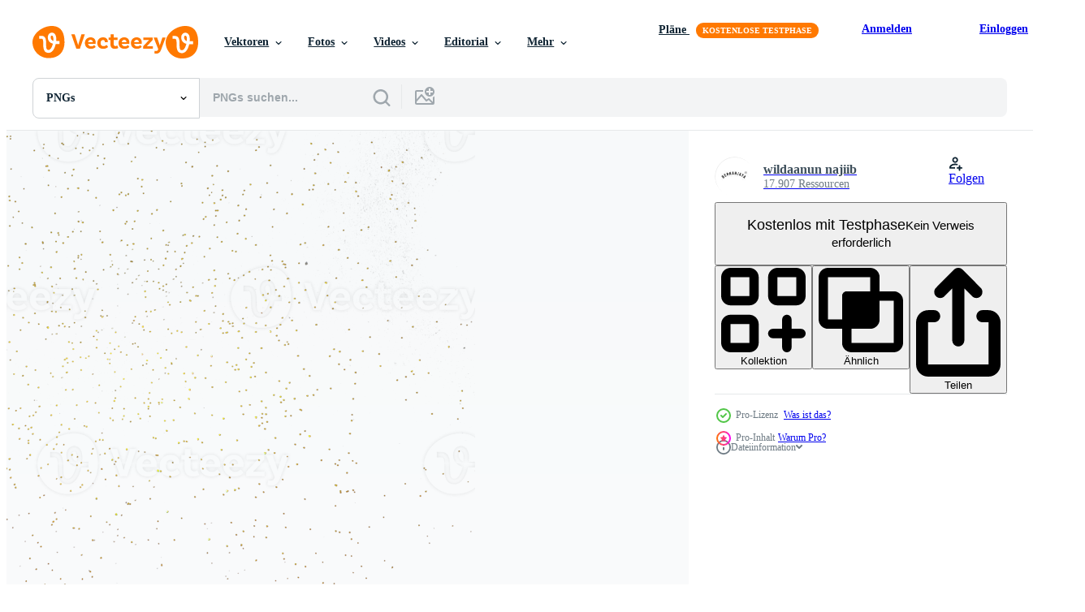

--- FILE ---
content_type: text/html; charset=utf-8
request_url: https://de.vecteezy.com/resources/18760369/show_related_grids_async_content
body_size: 15457
content:
<turbo-frame id="show-related-resources">
    <div data-conversions-category="Benutzer haben sich auch angesehen">
      <h2 class="ez-resource-related__header">
        Benutzer haben sich auch angesehen
      </h2>

      <ul class="ez-resource-grid ez-resource-grid--main-grid  is-hidden" id="false" data-controller="grid contributor-info" data-grid-track-truncation-value="false" data-max-rows="50" data-row-height="240" data-instant-grid="false" data-truncate-results="false" data-testid="also-viewed-resources" data-labels="free" style="--free: &#39;Kostenlos&#39;;">

  <li class="ez-resource-grid__item ez-resource-thumb has-png-bg" data-controller="grid-item-decorator" data-position="{{position}}" data-item-id="13367866" data-pro="false" data-grid-target="gridItem" data-w="200" data-h="200" data-grid-item-decorator-free-label-value="Kostenlos" data-action="mouseenter-&gt;grid-item-decorator#hoverThumb:once" data-grid-item-decorator-item-pro-param="Free" data-grid-item-decorator-resource-id-param="13367866" data-grid-item-decorator-content-type-param="Content-png" data-grid-item-decorator-image-src-param="https://static.vecteezy.com/system/resources/previews/013/367/866/non_2x/snow-rain-transparent-background-free-png.png" data-grid-item-decorator-pinterest-url-param="https://de.vecteezy.com/png/13367866-schneeregen-transparenter-hintergrund" data-grid-item-decorator-seo-page-description-param="Schneeregen transparenter Hintergrund" data-grid-item-decorator-user-id-param="5834242" data-grid-item-decorator-user-display-name-param="wisnu M" data-grid-item-decorator-avatar-src-param="https://static.vecteezy.com/system/user/avatar/5834242/medium_prof.png" data-grid-item-decorator-uploads-path-param="/membros/cyudeshbuhu/uploads">

  <script type="application/ld+json" id="media_schema">
  {"@context":"https://schema.org","@type":"ImageObject","name":"Schneeregen transparenter Hintergrund","uploadDate":"2022-10-24T06:38:02-05:00","thumbnailUrl":"https://static.vecteezy.com/system/resources/thumbnails/013/367/866/small_2x/snow-rain-transparent-background-free-png.png","contentUrl":"https://static.vecteezy.com/system/resources/previews/013/367/866/non_2x/snow-rain-transparent-background-free-png.png","sourceOrganization":"Vecteezy","license":"https://support.vecteezy.com/de/nieuwe-vecteezy-licenties-ByHivesvt","acquireLicensePage":"https://de.vecteezy.com/png/13367866-schneeregen-transparenter-hintergrund","creator":{"@type":"Person","name":"wisnu M"},"copyrightNotice":"wisnu M","creditText":"Vecteezy"}
</script>


<a href="/png/13367866-schneeregen-transparenter-hintergrund" class="ez-resource-thumb__link" title="Schneeregen transparenter Hintergrund" style="--height: 200; --width: 200; " data-action="click-&gt;grid#trackResourceClick mouseenter-&gt;grid#trackResourceHover" data-content-type="png" data-controller="ez-hover-intent" data-previews-srcs="[&quot;https://static.vecteezy.com/system/resources/previews/013/367/866/non_2x/snow-rain-transparent-background-free-png.png&quot;,&quot;https://static.vecteezy.com/system/resources/previews/013/367/866/large_2x/snow-rain-transparent-background-free-png.png&quot;]" data-pro="false" data-resource-id="13367866" data-grid-item-decorator-target="link">
    <img src="https://static.vecteezy.com/system/resources/thumbnails/013/367/866/small/snow-rain-transparent-background-free-png.png" srcset="https://static.vecteezy.com/system/resources/thumbnails/013/367/866/small_2x/snow-rain-transparent-background-free-png.png 2x, https://static.vecteezy.com/system/resources/thumbnails/013/367/866/small/snow-rain-transparent-background-free-png.png 1x" class="ez-resource-thumb__img" loading="lazy" decoding="async" width="200" height="200" alt="Schneeregen transparenter Hintergrund png">

</a>

  <div class="ez-resource-thumb__label-wrap"></div>
  

  <div class="ez-resource-thumb__hover-state"></div>
</li><li class="ez-resource-grid__item ez-resource-thumb has-png-bg" data-controller="grid-item-decorator" data-position="{{position}}" data-item-id="13442104" data-pro="false" data-grid-target="gridItem" data-w="200" data-h="200" data-grid-item-decorator-free-label-value="Kostenlos" data-action="mouseenter-&gt;grid-item-decorator#hoverThumb:once" data-grid-item-decorator-item-pro-param="Free" data-grid-item-decorator-resource-id-param="13442104" data-grid-item-decorator-content-type-param="Content-png" data-grid-item-decorator-image-src-param="https://static.vecteezy.com/system/resources/previews/013/442/104/non_2x/snowfall-rain-snow-free-png.png" data-grid-item-decorator-pinterest-url-param="https://de.vecteezy.com/png/13442104-schneefall-regenschnee" data-grid-item-decorator-seo-page-description-param="Schneefall. Regenschnee" data-grid-item-decorator-user-id-param="5834242" data-grid-item-decorator-user-display-name-param="wisnu M" data-grid-item-decorator-avatar-src-param="https://static.vecteezy.com/system/user/avatar/5834242/medium_prof.png" data-grid-item-decorator-uploads-path-param="/membros/cyudeshbuhu/uploads">

  <script type="application/ld+json" id="media_schema">
  {"@context":"https://schema.org","@type":"ImageObject","name":"Schneefall. Regenschnee","uploadDate":"2022-10-26T03:40:03-05:00","thumbnailUrl":"https://static.vecteezy.com/system/resources/thumbnails/013/442/104/small_2x/snowfall-rain-snow-free-png.png","contentUrl":"https://static.vecteezy.com/system/resources/previews/013/442/104/non_2x/snowfall-rain-snow-free-png.png","sourceOrganization":"Vecteezy","license":"https://support.vecteezy.com/de/nieuwe-vecteezy-licenties-ByHivesvt","acquireLicensePage":"https://de.vecteezy.com/png/13442104-schneefall-regenschnee","creator":{"@type":"Person","name":"wisnu M"},"copyrightNotice":"wisnu M","creditText":"Vecteezy"}
</script>


<a href="/png/13442104-schneefall-regenschnee" class="ez-resource-thumb__link" title="Schneefall. Regenschnee" style="--height: 200; --width: 200; " data-action="click-&gt;grid#trackResourceClick mouseenter-&gt;grid#trackResourceHover" data-content-type="png" data-controller="ez-hover-intent" data-previews-srcs="[&quot;https://static.vecteezy.com/system/resources/previews/013/442/104/non_2x/snowfall-rain-snow-free-png.png&quot;,&quot;https://static.vecteezy.com/system/resources/previews/013/442/104/large_2x/snowfall-rain-snow-free-png.png&quot;]" data-pro="false" data-resource-id="13442104" data-grid-item-decorator-target="link">
    <img src="https://static.vecteezy.com/system/resources/thumbnails/013/442/104/small/snowfall-rain-snow-free-png.png" srcset="https://static.vecteezy.com/system/resources/thumbnails/013/442/104/small_2x/snowfall-rain-snow-free-png.png 2x, https://static.vecteezy.com/system/resources/thumbnails/013/442/104/small/snowfall-rain-snow-free-png.png 1x" class="ez-resource-thumb__img" loading="lazy" decoding="async" width="200" height="200" alt="Schneefall. Regenschnee png">

</a>

  <div class="ez-resource-thumb__label-wrap"></div>
  

  <div class="ez-resource-thumb__hover-state"></div>
</li><li class="ez-resource-grid__item ez-resource-thumb has-png-bg ez-resource-thumb--pro" data-controller="grid-item-decorator" data-position="{{position}}" data-item-id="11654556" data-pro="true" data-grid-target="gridItem" data-w="200" data-h="200" data-grid-item-decorator-free-label-value="Kostenlos" data-action="mouseenter-&gt;grid-item-decorator#hoverThumb:once" data-grid-item-decorator-item-pro-param="Pro" data-grid-item-decorator-resource-id-param="11654556" data-grid-item-decorator-content-type-param="Content-png" data-grid-item-decorator-image-src-param="https://static.vecteezy.com/system/resources/previews/011/654/556/non_2x/bokeh-light-lights-effect-background-christmas-background-of-shining-dust-christmas-glowing-light-bokeh-confetti-and-spark-overlay-texture-for-your-design-png.png" data-grid-item-decorator-pinterest-url-param="https://de.vecteezy.com/png/11654556-bokeh-licht-lichteffekt-hintergrund-weihnachten-hintergrund-aus-glanzendem-staub-weihnachten-gluhendes-licht-bokeh-konfetti-und-funken-overlay-textur-fur-ihr-design" data-grid-item-decorator-seo-page-description-param="bokeh licht lichteffekt hintergrund. weihnachten hintergrund aus glänzendem staub weihnachten glühendes licht bokeh konfetti und funken overlay textur für ihr design." data-grid-item-decorator-user-id-param="2398755" data-grid-item-decorator-user-display-name-param="Tetiana Chaban" data-grid-item-decorator-avatar-src-param="https://static.vecteezy.com/system/user/avatar/2398755/medium_SMILE.jpg" data-grid-item-decorator-uploads-path-param="/membros/tananda6630209/uploads">

  <script type="application/ld+json" id="media_schema">
  {"@context":"https://schema.org","@type":"ImageObject","name":"bokeh licht lichteffekt hintergrund. weihnachten hintergrund aus glänzendem staub weihnachten glühendes licht bokeh konfetti und funken overlay textur für ihr design.","uploadDate":"2022-09-13T15:27:53-05:00","thumbnailUrl":"https://static.vecteezy.com/system/resources/thumbnails/011/654/556/small_2x/bokeh-light-lights-effect-background-christmas-background-of-shining-dust-christmas-glowing-light-bokeh-confetti-and-spark-overlay-texture-for-your-design-png.png","contentUrl":"https://static.vecteezy.com/system/resources/previews/011/654/556/non_2x/bokeh-light-lights-effect-background-christmas-background-of-shining-dust-christmas-glowing-light-bokeh-confetti-and-spark-overlay-texture-for-your-design-png.png","sourceOrganization":"Vecteezy","license":"https://support.vecteezy.com/de/nieuwe-vecteezy-licenties-ByHivesvt","acquireLicensePage":"https://de.vecteezy.com/png/11654556-bokeh-licht-lichteffekt-hintergrund-weihnachten-hintergrund-aus-glanzendem-staub-weihnachten-gluhendes-licht-bokeh-konfetti-und-funken-overlay-textur-fur-ihr-design","creator":{"@type":"Person","name":"Tetiana Chaban"},"copyrightNotice":"Tetiana Chaban","creditText":"Vecteezy"}
</script>


<a href="/png/11654556-bokeh-licht-lichteffekt-hintergrund-weihnachten-hintergrund-aus-glanzendem-staub-weihnachten-gluhendes-licht-bokeh-konfetti-und-funken-overlay-textur-fur-ihr-design" class="ez-resource-thumb__link" title="bokeh licht lichteffekt hintergrund. weihnachten hintergrund aus glänzendem staub weihnachten glühendes licht bokeh konfetti und funken overlay textur für ihr design." style="--height: 200; --width: 200; " data-action="click-&gt;grid#trackResourceClick mouseenter-&gt;grid#trackResourceHover" data-content-type="png" data-controller="ez-hover-intent" data-previews-srcs="[&quot;https://static.vecteezy.com/system/resources/previews/011/654/556/non_2x/bokeh-light-lights-effect-background-christmas-background-of-shining-dust-christmas-glowing-light-bokeh-confetti-and-spark-overlay-texture-for-your-design-png.png&quot;,&quot;https://static.vecteezy.com/system/resources/previews/011/654/556/large_2x/bokeh-light-lights-effect-background-christmas-background-of-shining-dust-christmas-glowing-light-bokeh-confetti-and-spark-overlay-texture-for-your-design-png.png&quot;]" data-pro="true" data-resource-id="11654556" data-grid-item-decorator-target="link">
    <img src="https://static.vecteezy.com/system/resources/thumbnails/011/654/556/small/bokeh-light-lights-effect-background-christmas-background-of-shining-dust-christmas-glowing-light-bokeh-confetti-and-spark-overlay-texture-for-your-design-png.png" srcset="https://static.vecteezy.com/system/resources/thumbnails/011/654/556/small_2x/bokeh-light-lights-effect-background-christmas-background-of-shining-dust-christmas-glowing-light-bokeh-confetti-and-spark-overlay-texture-for-your-design-png.png 2x, https://static.vecteezy.com/system/resources/thumbnails/011/654/556/small/bokeh-light-lights-effect-background-christmas-background-of-shining-dust-christmas-glowing-light-bokeh-confetti-and-spark-overlay-texture-for-your-design-png.png 1x" class="ez-resource-thumb__img" loading="lazy" decoding="async" width="200" height="200" alt="bokeh licht lichteffekt hintergrund. weihnachten hintergrund aus glänzendem staub weihnachten glühendes licht bokeh konfetti und funken overlay textur für ihr design. png">

</a>

  <div class="ez-resource-thumb__label-wrap"></div>
  

  <div class="ez-resource-thumb__hover-state"></div>
</li><li class="ez-resource-grid__item ez-resource-thumb has-png-bg ez-resource-thumb--pro" data-controller="grid-item-decorator" data-position="{{position}}" data-item-id="18760390" data-pro="true" data-grid-target="gridItem" data-w="200" data-h="200" data-grid-item-decorator-free-label-value="Kostenlos" data-action="mouseenter-&gt;grid-item-decorator#hoverThumb:once" data-grid-item-decorator-item-pro-param="Pro" data-grid-item-decorator-resource-id-param="18760390" data-grid-item-decorator-content-type-param="Content-png" data-grid-item-decorator-image-src-param="https://static.vecteezy.com/system/resources/previews/018/760/390/non_2x/water-drop-texture-for-overlay-png.png" data-grid-item-decorator-pinterest-url-param="https://de.vecteezy.com/png/18760390-wassertropfentextur-fur-overlay" data-grid-item-decorator-seo-page-description-param="Wassertropfentextur für Overlay" data-grid-item-decorator-user-id-param="7885165" data-grid-item-decorator-user-display-name-param="wildaanun najiib" data-grid-item-decorator-avatar-src-param="https://static.vecteezy.com/system/user/avatar/7885165/medium_BERKAH_JAYA_MATERIAL_LOGO.jpg" data-grid-item-decorator-uploads-path-param="/membros/berkahjayamaterialll743322/uploads">

  <script type="application/ld+json" id="media_schema">
  {"@context":"https://schema.org","@type":"ImageObject","name":"Wassertropfentextur für Overlay","uploadDate":"2023-02-01T03:12:23-06:00","thumbnailUrl":"https://static.vecteezy.com/system/resources/thumbnails/018/760/390/small_2x/water-drop-texture-for-overlay-png.png","contentUrl":"https://static.vecteezy.com/system/resources/previews/018/760/390/non_2x/water-drop-texture-for-overlay-png.png","sourceOrganization":"Vecteezy","license":"https://support.vecteezy.com/de/nieuwe-vecteezy-licenties-ByHivesvt","acquireLicensePage":"https://de.vecteezy.com/png/18760390-wassertropfentextur-fur-overlay","creator":{"@type":"Person","name":"wildaanun najiib"},"copyrightNotice":"wildaanun najiib","creditText":"Vecteezy"}
</script>


<a href="/png/18760390-wassertropfentextur-fur-overlay" class="ez-resource-thumb__link" title="Wassertropfentextur für Overlay" style="--height: 200; --width: 200; " data-action="click-&gt;grid#trackResourceClick mouseenter-&gt;grid#trackResourceHover" data-content-type="png" data-controller="ez-hover-intent" data-previews-srcs="[&quot;https://static.vecteezy.com/system/resources/previews/018/760/390/non_2x/water-drop-texture-for-overlay-png.png&quot;,&quot;https://static.vecteezy.com/system/resources/previews/018/760/390/large_2x/water-drop-texture-for-overlay-png.png&quot;]" data-pro="true" data-resource-id="18760390" data-grid-item-decorator-target="link">
    <img src="https://static.vecteezy.com/system/resources/thumbnails/018/760/390/small/water-drop-texture-for-overlay-png.png" srcset="https://static.vecteezy.com/system/resources/thumbnails/018/760/390/small_2x/water-drop-texture-for-overlay-png.png 2x, https://static.vecteezy.com/system/resources/thumbnails/018/760/390/small/water-drop-texture-for-overlay-png.png 1x" class="ez-resource-thumb__img" loading="lazy" decoding="async" width="200" height="200" alt="Wassertropfentextur für Overlay png">

</a>

  <div class="ez-resource-thumb__label-wrap"></div>
  

  <div class="ez-resource-thumb__hover-state"></div>
</li><li class="ez-resource-grid__item ez-resource-thumb has-png-bg ez-resource-thumb--pro" data-controller="grid-item-decorator" data-position="{{position}}" data-item-id="15674930" data-pro="true" data-grid-target="gridItem" data-w="200" data-h="200" data-grid-item-decorator-free-label-value="Kostenlos" data-action="mouseenter-&gt;grid-item-decorator#hoverThumb:once" data-grid-item-decorator-item-pro-param="Pro" data-grid-item-decorator-resource-id-param="15674930" data-grid-item-decorator-content-type-param="Content-png" data-grid-item-decorator-image-src-param="https://static.vecteezy.com/system/resources/previews/015/674/930/non_2x/shiny-glitter-clipart-png.png" data-grid-item-decorator-pinterest-url-param="https://de.vecteezy.com/png/15674930-glanzende-glitzer-cliparts" data-grid-item-decorator-seo-page-description-param="glänzende Glitzer-Cliparts" data-grid-item-decorator-user-id-param="8144958" data-grid-item-decorator-user-display-name-param="Adalin Studio" data-grid-item-decorator-avatar-src-param="https://static.vecteezy.com/system/user/avatar/8144958/medium_Adalin.jpg" data-grid-item-decorator-uploads-path-param="/membros/kanchariyar668867/uploads">

  <script type="application/ld+json" id="media_schema">
  {"@context":"https://schema.org","@type":"ImageObject","name":"glänzende Glitzer-Cliparts","uploadDate":"2022-12-14T04:07:46-06:00","thumbnailUrl":"https://static.vecteezy.com/system/resources/thumbnails/015/674/930/small_2x/shiny-glitter-clipart-png.png","contentUrl":"https://static.vecteezy.com/system/resources/previews/015/674/930/non_2x/shiny-glitter-clipart-png.png","sourceOrganization":"Vecteezy","license":"https://support.vecteezy.com/de/nieuwe-vecteezy-licenties-ByHivesvt","acquireLicensePage":"https://de.vecteezy.com/png/15674930-glanzende-glitzer-cliparts","creator":{"@type":"Person","name":"Adalin Studio"},"copyrightNotice":"Adalin Studio","creditText":"Vecteezy"}
</script>


<a href="/png/15674930-glanzende-glitzer-cliparts" class="ez-resource-thumb__link" title="glänzende Glitzer-Cliparts" style="--height: 200; --width: 200; " data-action="click-&gt;grid#trackResourceClick mouseenter-&gt;grid#trackResourceHover" data-content-type="png" data-controller="ez-hover-intent" data-previews-srcs="[&quot;https://static.vecteezy.com/system/resources/previews/015/674/930/non_2x/shiny-glitter-clipart-png.png&quot;,&quot;https://static.vecteezy.com/system/resources/previews/015/674/930/large_2x/shiny-glitter-clipart-png.png&quot;]" data-pro="true" data-resource-id="15674930" data-grid-item-decorator-target="link">
    <img src="https://static.vecteezy.com/system/resources/thumbnails/015/674/930/small/shiny-glitter-clipart-png.png" srcset="https://static.vecteezy.com/system/resources/thumbnails/015/674/930/small_2x/shiny-glitter-clipart-png.png 2x, https://static.vecteezy.com/system/resources/thumbnails/015/674/930/small/shiny-glitter-clipart-png.png 1x" class="ez-resource-thumb__img" loading="lazy" decoding="async" width="200" height="200" alt="glänzende Glitzer-Cliparts png">

</a>

  <div class="ez-resource-thumb__label-wrap"></div>
  

  <div class="ez-resource-thumb__hover-state"></div>
</li><li class="ez-resource-grid__item ez-resource-thumb has-png-bg ez-resource-thumb--pro" data-controller="grid-item-decorator" data-position="{{position}}" data-item-id="11654557" data-pro="true" data-grid-target="gridItem" data-w="200" data-h="200" data-grid-item-decorator-free-label-value="Kostenlos" data-action="mouseenter-&gt;grid-item-decorator#hoverThumb:once" data-grid-item-decorator-item-pro-param="Pro" data-grid-item-decorator-resource-id-param="11654557" data-grid-item-decorator-content-type-param="Content-png" data-grid-item-decorator-image-src-param="https://static.vecteezy.com/system/resources/previews/011/654/557/non_2x/bokeh-light-lights-effect-background-christmas-background-of-shining-dust-christmas-glowing-light-bokeh-confetti-and-spark-overlay-texture-for-your-design-png.png" data-grid-item-decorator-pinterest-url-param="https://de.vecteezy.com/png/11654557-bokeh-licht-lichteffekt-hintergrund-weihnachten-hintergrund-aus-glanzendem-staub-weihnachten-gluhendes-licht-bokeh-konfetti-und-funken-overlay-textur-fur-ihr-design" data-grid-item-decorator-seo-page-description-param="bokeh licht lichteffekt hintergrund. weihnachten hintergrund aus glänzendem staub weihnachten glühendes licht bokeh konfetti und funken overlay textur für ihr design." data-grid-item-decorator-user-id-param="2398755" data-grid-item-decorator-user-display-name-param="Tetiana Chaban" data-grid-item-decorator-avatar-src-param="https://static.vecteezy.com/system/user/avatar/2398755/medium_SMILE.jpg" data-grid-item-decorator-uploads-path-param="/membros/tananda6630209/uploads">

  <script type="application/ld+json" id="media_schema">
  {"@context":"https://schema.org","@type":"ImageObject","name":"bokeh licht lichteffekt hintergrund. weihnachten hintergrund aus glänzendem staub weihnachten glühendes licht bokeh konfetti und funken overlay textur für ihr design.","uploadDate":"2022-09-13T15:27:54-05:00","thumbnailUrl":"https://static.vecteezy.com/system/resources/thumbnails/011/654/557/small_2x/bokeh-light-lights-effect-background-christmas-background-of-shining-dust-christmas-glowing-light-bokeh-confetti-and-spark-overlay-texture-for-your-design-png.png","contentUrl":"https://static.vecteezy.com/system/resources/previews/011/654/557/non_2x/bokeh-light-lights-effect-background-christmas-background-of-shining-dust-christmas-glowing-light-bokeh-confetti-and-spark-overlay-texture-for-your-design-png.png","sourceOrganization":"Vecteezy","license":"https://support.vecteezy.com/de/nieuwe-vecteezy-licenties-ByHivesvt","acquireLicensePage":"https://de.vecteezy.com/png/11654557-bokeh-licht-lichteffekt-hintergrund-weihnachten-hintergrund-aus-glanzendem-staub-weihnachten-gluhendes-licht-bokeh-konfetti-und-funken-overlay-textur-fur-ihr-design","creator":{"@type":"Person","name":"Tetiana Chaban"},"copyrightNotice":"Tetiana Chaban","creditText":"Vecteezy"}
</script>


<a href="/png/11654557-bokeh-licht-lichteffekt-hintergrund-weihnachten-hintergrund-aus-glanzendem-staub-weihnachten-gluhendes-licht-bokeh-konfetti-und-funken-overlay-textur-fur-ihr-design" class="ez-resource-thumb__link" title="bokeh licht lichteffekt hintergrund. weihnachten hintergrund aus glänzendem staub weihnachten glühendes licht bokeh konfetti und funken overlay textur für ihr design." style="--height: 200; --width: 200; " data-action="click-&gt;grid#trackResourceClick mouseenter-&gt;grid#trackResourceHover" data-content-type="png" data-controller="ez-hover-intent" data-previews-srcs="[&quot;https://static.vecteezy.com/system/resources/previews/011/654/557/non_2x/bokeh-light-lights-effect-background-christmas-background-of-shining-dust-christmas-glowing-light-bokeh-confetti-and-spark-overlay-texture-for-your-design-png.png&quot;,&quot;https://static.vecteezy.com/system/resources/previews/011/654/557/large_2x/bokeh-light-lights-effect-background-christmas-background-of-shining-dust-christmas-glowing-light-bokeh-confetti-and-spark-overlay-texture-for-your-design-png.png&quot;]" data-pro="true" data-resource-id="11654557" data-grid-item-decorator-target="link">
    <img src="https://static.vecteezy.com/system/resources/thumbnails/011/654/557/small/bokeh-light-lights-effect-background-christmas-background-of-shining-dust-christmas-glowing-light-bokeh-confetti-and-spark-overlay-texture-for-your-design-png.png" srcset="https://static.vecteezy.com/system/resources/thumbnails/011/654/557/small_2x/bokeh-light-lights-effect-background-christmas-background-of-shining-dust-christmas-glowing-light-bokeh-confetti-and-spark-overlay-texture-for-your-design-png.png 2x, https://static.vecteezy.com/system/resources/thumbnails/011/654/557/small/bokeh-light-lights-effect-background-christmas-background-of-shining-dust-christmas-glowing-light-bokeh-confetti-and-spark-overlay-texture-for-your-design-png.png 1x" class="ez-resource-thumb__img" loading="lazy" decoding="async" width="200" height="200" alt="bokeh licht lichteffekt hintergrund. weihnachten hintergrund aus glänzendem staub weihnachten glühendes licht bokeh konfetti und funken overlay textur für ihr design. png">

</a>

  <div class="ez-resource-thumb__label-wrap"></div>
  

  <div class="ez-resource-thumb__hover-state"></div>
</li><li class="ez-resource-grid__item ez-resource-thumb has-png-bg" data-controller="grid-item-decorator" data-position="{{position}}" data-item-id="13442102" data-pro="false" data-grid-target="gridItem" data-w="200" data-h="200" data-grid-item-decorator-free-label-value="Kostenlos" data-action="mouseenter-&gt;grid-item-decorator#hoverThumb:once" data-grid-item-decorator-item-pro-param="Free" data-grid-item-decorator-resource-id-param="13442102" data-grid-item-decorator-content-type-param="Content-png" data-grid-item-decorator-image-src-param="https://static.vecteezy.com/system/resources/previews/013/442/102/non_2x/snowfall-rain-snow-free-png.png" data-grid-item-decorator-pinterest-url-param="https://de.vecteezy.com/png/13442102-schneefall-regenschnee" data-grid-item-decorator-seo-page-description-param="Schneefall. Regenschnee" data-grid-item-decorator-user-id-param="5834242" data-grid-item-decorator-user-display-name-param="wisnu M" data-grid-item-decorator-avatar-src-param="https://static.vecteezy.com/system/user/avatar/5834242/medium_prof.png" data-grid-item-decorator-uploads-path-param="/membros/cyudeshbuhu/uploads">

  <script type="application/ld+json" id="media_schema">
  {"@context":"https://schema.org","@type":"ImageObject","name":"Schneefall. Regenschnee","uploadDate":"2022-10-26T03:40:03-05:00","thumbnailUrl":"https://static.vecteezy.com/system/resources/thumbnails/013/442/102/small_2x/snowfall-rain-snow-free-png.png","contentUrl":"https://static.vecteezy.com/system/resources/previews/013/442/102/non_2x/snowfall-rain-snow-free-png.png","sourceOrganization":"Vecteezy","license":"https://support.vecteezy.com/de/nieuwe-vecteezy-licenties-ByHivesvt","acquireLicensePage":"https://de.vecteezy.com/png/13442102-schneefall-regenschnee","creator":{"@type":"Person","name":"wisnu M"},"copyrightNotice":"wisnu M","creditText":"Vecteezy"}
</script>


<a href="/png/13442102-schneefall-regenschnee" class="ez-resource-thumb__link" title="Schneefall. Regenschnee" style="--height: 200; --width: 200; " data-action="click-&gt;grid#trackResourceClick mouseenter-&gt;grid#trackResourceHover" data-content-type="png" data-controller="ez-hover-intent" data-previews-srcs="[&quot;https://static.vecteezy.com/system/resources/previews/013/442/102/non_2x/snowfall-rain-snow-free-png.png&quot;,&quot;https://static.vecteezy.com/system/resources/previews/013/442/102/large_2x/snowfall-rain-snow-free-png.png&quot;]" data-pro="false" data-resource-id="13442102" data-grid-item-decorator-target="link">
    <img src="https://static.vecteezy.com/system/resources/thumbnails/013/442/102/small/snowfall-rain-snow-free-png.png" srcset="https://static.vecteezy.com/system/resources/thumbnails/013/442/102/small_2x/snowfall-rain-snow-free-png.png 2x, https://static.vecteezy.com/system/resources/thumbnails/013/442/102/small/snowfall-rain-snow-free-png.png 1x" class="ez-resource-thumb__img" loading="lazy" decoding="async" width="200" height="200" alt="Schneefall. Regenschnee png">

</a>

  <div class="ez-resource-thumb__label-wrap"></div>
  

  <div class="ez-resource-thumb__hover-state"></div>
</li><li class="ez-resource-grid__item ez-resource-thumb has-png-bg ez-resource-thumb--pro" data-controller="grid-item-decorator" data-position="{{position}}" data-item-id="21454794" data-pro="true" data-grid-target="gridItem" data-w="200" data-h="200" data-grid-item-decorator-free-label-value="Kostenlos" data-action="mouseenter-&gt;grid-item-decorator#hoverThumb:once" data-grid-item-decorator-item-pro-param="Pro" data-grid-item-decorator-resource-id-param="21454794" data-grid-item-decorator-content-type-param="Content-png" data-grid-item-decorator-image-src-param="https://static.vecteezy.com/system/resources/previews/021/454/794/non_2x/grunge-dots-and-points-texture-background-abstract-grainy-overlay-graphic-illustration-with-transparent-background-png.png" data-grid-item-decorator-pinterest-url-param="https://de.vecteezy.com/png/21454794-grunge-punkte-und-punkte-textur-hintergrund-abstrakt-kornig-uberlagern-png-grafik-illustration-mit-transparent-hintergrund" data-grid-item-decorator-seo-page-description-param="Grunge Punkte und Punkte Textur Hintergrund. abstrakt körnig überlagern. png Grafik Illustration mit transparent Hintergrund." data-grid-item-decorator-user-id-param="3245882" data-grid-item-decorator-user-display-name-param="Jozsef Soos" data-grid-item-decorator-avatar-src-param="https://static.vecteezy.com/system/user/avatar/3245882/medium_LOGO500.jpg" data-grid-item-decorator-uploads-path-param="/membros/soosjozsef/uploads">

  <script type="application/ld+json" id="media_schema">
  {"@context":"https://schema.org","@type":"ImageObject","name":"Grunge Punkte und Punkte Textur Hintergrund. abstrakt körnig überlagern. png Grafik Illustration mit transparent Hintergrund.","uploadDate":"2023-03-20T02:52:00-05:00","thumbnailUrl":"https://static.vecteezy.com/system/resources/thumbnails/021/454/794/small_2x/grunge-dots-and-points-texture-background-abstract-grainy-overlay-graphic-illustration-with-transparent-background-png.png","contentUrl":"https://static.vecteezy.com/system/resources/previews/021/454/794/non_2x/grunge-dots-and-points-texture-background-abstract-grainy-overlay-graphic-illustration-with-transparent-background-png.png","sourceOrganization":"Vecteezy","license":"https://support.vecteezy.com/de/nieuwe-vecteezy-licenties-ByHivesvt","acquireLicensePage":"https://de.vecteezy.com/png/21454794-grunge-punkte-und-punkte-textur-hintergrund-abstrakt-kornig-uberlagern-png-grafik-illustration-mit-transparent-hintergrund","creator":{"@type":"Person","name":"Jozsef Soos"},"copyrightNotice":"Jozsef Soos","creditText":"Vecteezy"}
</script>


<a href="/png/21454794-grunge-punkte-und-punkte-textur-hintergrund-abstrakt-kornig-uberlagern-png-grafik-illustration-mit-transparent-hintergrund" class="ez-resource-thumb__link" title="Grunge Punkte und Punkte Textur Hintergrund. abstrakt körnig überlagern. png Grafik Illustration mit transparent Hintergrund." style="--height: 200; --width: 200; " data-action="click-&gt;grid#trackResourceClick mouseenter-&gt;grid#trackResourceHover" data-content-type="png" data-controller="ez-hover-intent" data-previews-srcs="[&quot;https://static.vecteezy.com/system/resources/previews/021/454/794/non_2x/grunge-dots-and-points-texture-background-abstract-grainy-overlay-graphic-illustration-with-transparent-background-png.png&quot;,&quot;https://static.vecteezy.com/system/resources/previews/021/454/794/large_2x/grunge-dots-and-points-texture-background-abstract-grainy-overlay-graphic-illustration-with-transparent-background-png.png&quot;]" data-pro="true" data-resource-id="21454794" data-grid-item-decorator-target="link">
    <img src="https://static.vecteezy.com/system/resources/thumbnails/021/454/794/small/grunge-dots-and-points-texture-background-abstract-grainy-overlay-graphic-illustration-with-transparent-background-png.png" srcset="https://static.vecteezy.com/system/resources/thumbnails/021/454/794/small_2x/grunge-dots-and-points-texture-background-abstract-grainy-overlay-graphic-illustration-with-transparent-background-png.png 2x, https://static.vecteezy.com/system/resources/thumbnails/021/454/794/small/grunge-dots-and-points-texture-background-abstract-grainy-overlay-graphic-illustration-with-transparent-background-png.png 1x" class="ez-resource-thumb__img" loading="lazy" decoding="async" width="200" height="200" alt="Grunge Punkte und Punkte Textur Hintergrund. abstrakt körnig überlagern. png Grafik Illustration mit transparent Hintergrund.">

</a>

  <div class="ez-resource-thumb__label-wrap"></div>
  

  <div class="ez-resource-thumb__hover-state"></div>
</li><li class="ez-resource-grid__item ez-resource-thumb has-png-bg ez-resource-thumb--pro" data-controller="grid-item-decorator" data-position="{{position}}" data-item-id="19187628" data-pro="true" data-grid-target="gridItem" data-w="200" data-h="200" data-grid-item-decorator-free-label-value="Kostenlos" data-action="mouseenter-&gt;grid-item-decorator#hoverThumb:once" data-grid-item-decorator-item-pro-param="Pro" data-grid-item-decorator-resource-id-param="19187628" data-grid-item-decorator-content-type-param="Content-png" data-grid-item-decorator-image-src-param="https://static.vecteezy.com/system/resources/previews/019/187/628/non_2x/colorful-confetti-stars-cutout-png.png" data-grid-item-decorator-pinterest-url-param="https://de.vecteezy.com/png/19187628-bunter-konfetti-sternenausschnitt" data-grid-item-decorator-seo-page-description-param="bunter konfetti-sternenausschnitt" data-grid-item-decorator-user-id-param="4897941" data-grid-item-decorator-user-display-name-param="Oleg Gapeenko" data-grid-item-decorator-avatar-src-param="https://static.vecteezy.com/system/user/avatar/4897941/medium_avia.jpg" data-grid-item-decorator-uploads-path-param="/membros/gankogroup/uploads">

  <script type="application/ld+json" id="media_schema">
  {"@context":"https://schema.org","@type":"ImageObject","name":"bunter konfetti-sternenausschnitt","uploadDate":"2023-02-08T06:24:48-06:00","thumbnailUrl":"https://static.vecteezy.com/system/resources/thumbnails/019/187/628/small_2x/colorful-confetti-stars-cutout-png.png","contentUrl":"https://static.vecteezy.com/system/resources/previews/019/187/628/non_2x/colorful-confetti-stars-cutout-png.png","sourceOrganization":"Vecteezy","license":"https://support.vecteezy.com/de/nieuwe-vecteezy-licenties-ByHivesvt","acquireLicensePage":"https://de.vecteezy.com/png/19187628-bunter-konfetti-sternenausschnitt","creator":{"@type":"Person","name":"Oleg Gapeenko"},"copyrightNotice":"Oleg Gapeenko","creditText":"Vecteezy"}
</script>


<a href="/png/19187628-bunter-konfetti-sternenausschnitt" class="ez-resource-thumb__link" title="bunter konfetti-sternenausschnitt" style="--height: 200; --width: 200; " data-action="click-&gt;grid#trackResourceClick mouseenter-&gt;grid#trackResourceHover" data-content-type="png" data-controller="ez-hover-intent" data-previews-srcs="[&quot;https://static.vecteezy.com/system/resources/previews/019/187/628/non_2x/colorful-confetti-stars-cutout-png.png&quot;,&quot;https://static.vecteezy.com/system/resources/previews/019/187/628/large_2x/colorful-confetti-stars-cutout-png.png&quot;]" data-pro="true" data-resource-id="19187628" data-grid-item-decorator-target="link">
    <img src="https://static.vecteezy.com/system/resources/thumbnails/019/187/628/small/colorful-confetti-stars-cutout-png.png" srcset="https://static.vecteezy.com/system/resources/thumbnails/019/187/628/small_2x/colorful-confetti-stars-cutout-png.png 2x, https://static.vecteezy.com/system/resources/thumbnails/019/187/628/small/colorful-confetti-stars-cutout-png.png 1x" class="ez-resource-thumb__img" loading="lazy" decoding="async" width="200" height="200" alt="bunter konfetti-sternenausschnitt png">

</a>

  <div class="ez-resource-thumb__label-wrap"></div>
  

  <div class="ez-resource-thumb__hover-state"></div>
</li><li class="ez-resource-grid__item ez-resource-thumb has-png-bg ez-resource-thumb--pro" data-controller="grid-item-decorator" data-position="{{position}}" data-item-id="13169029" data-pro="true" data-grid-target="gridItem" data-w="200" data-h="200" data-grid-item-decorator-free-label-value="Kostenlos" data-action="mouseenter-&gt;grid-item-decorator#hoverThumb:once" data-grid-item-decorator-item-pro-param="Pro" data-grid-item-decorator-resource-id-param="13169029" data-grid-item-decorator-content-type-param="Content-png" data-grid-item-decorator-image-src-param="https://static.vecteezy.com/system/resources/previews/013/169/029/non_2x/gold-glittering-bokeh-abstract-background-png.png" data-grid-item-decorator-pinterest-url-param="https://de.vecteezy.com/png/13169029-gold-glitzernder-bokeh-abstrakter-hintergrund" data-grid-item-decorator-seo-page-description-param="gold glitzernder bokeh abstrakter hintergrund" data-grid-item-decorator-user-id-param="2181808" data-grid-item-decorator-user-display-name-param="khanisorn chalermchan" data-grid-item-decorator-avatar-src-param="https://static.vecteezy.com/system/user/avatar/2181808/medium_1063oo28436531819827408_n.jpg" data-grid-item-decorator-uploads-path-param="/membros/prince4_818013/uploads">

  <script type="application/ld+json" id="media_schema">
  {"@context":"https://schema.org","@type":"ImageObject","name":"gold glitzernder bokeh abstrakter hintergrund","uploadDate":"2022-10-19T03:31:29-05:00","thumbnailUrl":"https://static.vecteezy.com/system/resources/thumbnails/013/169/029/small_2x/gold-glittering-bokeh-abstract-background-png.png","contentUrl":"https://static.vecteezy.com/system/resources/previews/013/169/029/non_2x/gold-glittering-bokeh-abstract-background-png.png","sourceOrganization":"Vecteezy","license":"https://support.vecteezy.com/de/nieuwe-vecteezy-licenties-ByHivesvt","acquireLicensePage":"https://de.vecteezy.com/png/13169029-gold-glitzernder-bokeh-abstrakter-hintergrund","creator":{"@type":"Person","name":"khanisorn chalermchan"},"copyrightNotice":"khanisorn chalermchan","creditText":"Vecteezy"}
</script>


<a href="/png/13169029-gold-glitzernder-bokeh-abstrakter-hintergrund" class="ez-resource-thumb__link" title="gold glitzernder bokeh abstrakter hintergrund" style="--height: 200; --width: 200; " data-action="click-&gt;grid#trackResourceClick mouseenter-&gt;grid#trackResourceHover" data-content-type="png" data-controller="ez-hover-intent" data-previews-srcs="[&quot;https://static.vecteezy.com/system/resources/previews/013/169/029/non_2x/gold-glittering-bokeh-abstract-background-png.png&quot;,&quot;https://static.vecteezy.com/system/resources/previews/013/169/029/large_2x/gold-glittering-bokeh-abstract-background-png.png&quot;]" data-pro="true" data-resource-id="13169029" data-grid-item-decorator-target="link">
    <img src="https://static.vecteezy.com/system/resources/thumbnails/013/169/029/small/gold-glittering-bokeh-abstract-background-png.png" srcset="https://static.vecteezy.com/system/resources/thumbnails/013/169/029/small_2x/gold-glittering-bokeh-abstract-background-png.png 2x, https://static.vecteezy.com/system/resources/thumbnails/013/169/029/small/gold-glittering-bokeh-abstract-background-png.png 1x" class="ez-resource-thumb__img" loading="lazy" decoding="async" width="200" height="200" alt="gold glitzernder bokeh abstrakter hintergrund png">

</a>

  <div class="ez-resource-thumb__label-wrap"></div>
  

  <div class="ez-resource-thumb__hover-state"></div>
</li><li class="ez-resource-grid__item ez-resource-thumb has-png-bg" data-controller="grid-item-decorator" data-position="{{position}}" data-item-id="10853166" data-pro="false" data-grid-target="gridItem" data-w="200" data-h="200" data-grid-item-decorator-free-label-value="Kostenlos" data-action="mouseenter-&gt;grid-item-decorator#hoverThumb:once" data-grid-item-decorator-item-pro-param="Free" data-grid-item-decorator-resource-id-param="10853166" data-grid-item-decorator-content-type-param="Content-png" data-grid-item-decorator-image-src-param="https://static.vecteezy.com/system/resources/previews/010/853/166/non_2x/golden-sparkling-falling-star-stardust-trail-cosmic-glittering-wave-and-glowing-effect-brightness-wave-fairy-glamour-magics-illustration-free-png.png" data-grid-item-decorator-pinterest-url-param="https://de.vecteezy.com/png/10853166-golden-funkelnde-sternschnuppe-sternenstaubspur-kosmische-glitzernde-welle-und-gluhende-effekthelligkeitswellen-fee-glamour-magieillustration" data-grid-item-decorator-seo-page-description-param="golden funkelnde Sternschnuppe. Sternenstaubspur. kosmische glitzernde welle. und glühende Effekthelligkeitswellen-Fee-Glamour-Magieillustration" data-grid-item-decorator-user-id-param="7713993" data-grid-item-decorator-user-display-name-param="Uaiy See" data-grid-item-decorator-avatar-src-param="https://static.vecteezy.com/system/user/avatar/7713993/medium_13BD4ED3-F842-444A-BB07-AF9BCC773891.jpeg" data-grid-item-decorator-uploads-path-param="/membros/uaiysee/uploads">

  <script type="application/ld+json" id="media_schema">
  {"@context":"https://schema.org","@type":"ImageObject","name":"golden funkelnde Sternschnuppe. Sternenstaubspur. kosmische glitzernde welle. und glühende Effekthelligkeitswellen-Fee-Glamour-Magieillustration","uploadDate":"2022-08-25T13:38:22-05:00","thumbnailUrl":"https://static.vecteezy.com/system/resources/thumbnails/010/853/166/small_2x/golden-sparkling-falling-star-stardust-trail-cosmic-glittering-wave-and-glowing-effect-brightness-wave-fairy-glamour-magics-illustration-free-png.png","contentUrl":"https://static.vecteezy.com/system/resources/previews/010/853/166/non_2x/golden-sparkling-falling-star-stardust-trail-cosmic-glittering-wave-and-glowing-effect-brightness-wave-fairy-glamour-magics-illustration-free-png.png","sourceOrganization":"Vecteezy","license":"https://support.vecteezy.com/de/nieuwe-vecteezy-licenties-ByHivesvt","acquireLicensePage":"https://de.vecteezy.com/png/10853166-golden-funkelnde-sternschnuppe-sternenstaubspur-kosmische-glitzernde-welle-und-gluhende-effekthelligkeitswellen-fee-glamour-magieillustration","creator":{"@type":"Person","name":"Uaiy See"},"copyrightNotice":"Uaiy See","creditText":"Vecteezy"}
</script>


<a href="/png/10853166-golden-funkelnde-sternschnuppe-sternenstaubspur-kosmische-glitzernde-welle-und-gluhende-effekthelligkeitswellen-fee-glamour-magieillustration" class="ez-resource-thumb__link" title="golden funkelnde Sternschnuppe. Sternenstaubspur. kosmische glitzernde welle. und glühende Effekthelligkeitswellen-Fee-Glamour-Magieillustration" style="--height: 200; --width: 200; " data-action="click-&gt;grid#trackResourceClick mouseenter-&gt;grid#trackResourceHover" data-content-type="png" data-controller="ez-hover-intent" data-previews-srcs="[&quot;https://static.vecteezy.com/system/resources/previews/010/853/166/non_2x/golden-sparkling-falling-star-stardust-trail-cosmic-glittering-wave-and-glowing-effect-brightness-wave-fairy-glamour-magics-illustration-free-png.png&quot;,&quot;https://static.vecteezy.com/system/resources/previews/010/853/166/large_2x/golden-sparkling-falling-star-stardust-trail-cosmic-glittering-wave-and-glowing-effect-brightness-wave-fairy-glamour-magics-illustration-free-png.png&quot;]" data-pro="false" data-resource-id="10853166" data-grid-item-decorator-target="link">
    <img src="https://static.vecteezy.com/system/resources/thumbnails/010/853/166/small/golden-sparkling-falling-star-stardust-trail-cosmic-glittering-wave-and-glowing-effect-brightness-wave-fairy-glamour-magics-illustration-free-png.png" srcset="https://static.vecteezy.com/system/resources/thumbnails/010/853/166/small_2x/golden-sparkling-falling-star-stardust-trail-cosmic-glittering-wave-and-glowing-effect-brightness-wave-fairy-glamour-magics-illustration-free-png.png 2x, https://static.vecteezy.com/system/resources/thumbnails/010/853/166/small/golden-sparkling-falling-star-stardust-trail-cosmic-glittering-wave-and-glowing-effect-brightness-wave-fairy-glamour-magics-illustration-free-png.png 1x" class="ez-resource-thumb__img" loading="lazy" decoding="async" width="200" height="200" alt="golden funkelnde Sternschnuppe. Sternenstaubspur. kosmische glitzernde welle. und glühende Effekthelligkeitswellen-Fee-Glamour-Magieillustration png">

</a>

  <div class="ez-resource-thumb__label-wrap"></div>
  

  <div class="ez-resource-thumb__hover-state"></div>
</li><li class="ez-resource-grid__item ez-resource-thumb has-png-bg" data-controller="grid-item-decorator" data-position="{{position}}" data-item-id="11769977" data-pro="false" data-grid-target="gridItem" data-w="200" data-h="200" data-grid-item-decorator-free-label-value="Kostenlos" data-action="mouseenter-&gt;grid-item-decorator#hoverThumb:once" data-grid-item-decorator-item-pro-param="Free" data-grid-item-decorator-resource-id-param="11769977" data-grid-item-decorator-content-type-param="Content-png" data-grid-item-decorator-image-src-param="https://static.vecteezy.com/system/resources/previews/011/769/977/non_2x/gold-splatter-paint-splash-free-png.png" data-grid-item-decorator-pinterest-url-param="https://de.vecteezy.com/png/11769977-goldspritzer-farbspritzer" data-grid-item-decorator-seo-page-description-param="Goldspritzer Farbspritzer" data-grid-item-decorator-user-id-param="8175353" data-grid-item-decorator-user-display-name-param="Panida Chaiwohan" data-grid-item-decorator-avatar-src-param="https://static.vecteezy.com/system/user/avatar/8175353/medium_E44B784C-1ED9-4313-AF58-E3860631FE5C.png" data-grid-item-decorator-uploads-path-param="/membros/mewnida/uploads">

  <script type="application/ld+json" id="media_schema">
  {"@context":"https://schema.org","@type":"ImageObject","name":"Goldspritzer Farbspritzer","uploadDate":"2022-09-16T04:18:48-05:00","thumbnailUrl":"https://static.vecteezy.com/system/resources/thumbnails/011/769/977/small_2x/gold-splatter-paint-splash-free-png.png","contentUrl":"https://static.vecteezy.com/system/resources/previews/011/769/977/non_2x/gold-splatter-paint-splash-free-png.png","sourceOrganization":"Vecteezy","license":"https://support.vecteezy.com/de/nieuwe-vecteezy-licenties-ByHivesvt","acquireLicensePage":"https://de.vecteezy.com/png/11769977-goldspritzer-farbspritzer","creator":{"@type":"Person","name":"Panida Chaiwohan"},"copyrightNotice":"Panida Chaiwohan","creditText":"Vecteezy"}
</script>


<a href="/png/11769977-goldspritzer-farbspritzer" class="ez-resource-thumb__link" title="Goldspritzer Farbspritzer" style="--height: 200; --width: 200; " data-action="click-&gt;grid#trackResourceClick mouseenter-&gt;grid#trackResourceHover" data-content-type="png" data-controller="ez-hover-intent" data-previews-srcs="[&quot;https://static.vecteezy.com/system/resources/previews/011/769/977/non_2x/gold-splatter-paint-splash-free-png.png&quot;,&quot;https://static.vecteezy.com/system/resources/previews/011/769/977/large_2x/gold-splatter-paint-splash-free-png.png&quot;]" data-pro="false" data-resource-id="11769977" data-grid-item-decorator-target="link">
    <img src="https://static.vecteezy.com/system/resources/thumbnails/011/769/977/small/gold-splatter-paint-splash-free-png.png" srcset="https://static.vecteezy.com/system/resources/thumbnails/011/769/977/small_2x/gold-splatter-paint-splash-free-png.png 2x, https://static.vecteezy.com/system/resources/thumbnails/011/769/977/small/gold-splatter-paint-splash-free-png.png 1x" class="ez-resource-thumb__img" loading="lazy" decoding="async" width="200" height="200" alt="Goldspritzer Farbspritzer png">

</a>

  <div class="ez-resource-thumb__label-wrap"></div>
  

  <div class="ez-resource-thumb__hover-state"></div>
</li><li class="ez-resource-grid__item ez-resource-thumb has-png-bg" data-controller="grid-item-decorator" data-position="{{position}}" data-item-id="11887512" data-pro="false" data-grid-target="gridItem" data-w="200" data-h="200" data-grid-item-decorator-free-label-value="Kostenlos" data-action="mouseenter-&gt;grid-item-decorator#hoverThumb:once" data-grid-item-decorator-item-pro-param="Free" data-grid-item-decorator-resource-id-param="11887512" data-grid-item-decorator-content-type-param="Content-png" data-grid-item-decorator-image-src-param="https://static.vecteezy.com/system/resources/previews/011/887/512/non_2x/halftone-dotted-background-free-png.png" data-grid-item-decorator-pinterest-url-param="https://de.vecteezy.com/png/11887512-halbton-gepunkteter-hintergrund" data-grid-item-decorator-seo-page-description-param="Halbton gepunkteter Hintergrund" data-grid-item-decorator-user-id-param="1651107" data-grid-item-decorator-user-display-name-param="Mohamed Elwardi" data-grid-item-decorator-avatar-src-param="https://static.vecteezy.com/system/user/avatar/1651107/medium_M.jpg" data-grid-item-decorator-uploads-path-param="/membros/medelwardi/uploads">

  <script type="application/ld+json" id="media_schema">
  {"@context":"https://schema.org","@type":"ImageObject","name":"Halbton gepunkteter Hintergrund","uploadDate":"2022-09-20T03:59:21-05:00","thumbnailUrl":"https://static.vecteezy.com/system/resources/thumbnails/011/887/512/small_2x/halftone-dotted-background-free-png.png","contentUrl":"https://static.vecteezy.com/system/resources/previews/011/887/512/non_2x/halftone-dotted-background-free-png.png","sourceOrganization":"Vecteezy","license":"https://support.vecteezy.com/de/nieuwe-vecteezy-licenties-ByHivesvt","acquireLicensePage":"https://de.vecteezy.com/png/11887512-halbton-gepunkteter-hintergrund","creator":{"@type":"Person","name":"Mohamed Elwardi"},"copyrightNotice":"Mohamed Elwardi","creditText":"Vecteezy"}
</script>


<a href="/png/11887512-halbton-gepunkteter-hintergrund" class="ez-resource-thumb__link" title="Halbton gepunkteter Hintergrund" style="--height: 200; --width: 200; " data-action="click-&gt;grid#trackResourceClick mouseenter-&gt;grid#trackResourceHover" data-content-type="png" data-controller="ez-hover-intent" data-previews-srcs="[&quot;https://static.vecteezy.com/system/resources/previews/011/887/512/non_2x/halftone-dotted-background-free-png.png&quot;,&quot;https://static.vecteezy.com/system/resources/previews/011/887/512/large_2x/halftone-dotted-background-free-png.png&quot;]" data-pro="false" data-resource-id="11887512" data-grid-item-decorator-target="link">
    <img src="https://static.vecteezy.com/system/resources/thumbnails/011/887/512/small/halftone-dotted-background-free-png.png" srcset="https://static.vecteezy.com/system/resources/thumbnails/011/887/512/small_2x/halftone-dotted-background-free-png.png 2x, https://static.vecteezy.com/system/resources/thumbnails/011/887/512/small/halftone-dotted-background-free-png.png 1x" class="ez-resource-thumb__img" loading="lazy" decoding="async" width="200" height="200" alt="Halbton gepunkteter Hintergrund png">

</a>

  <div class="ez-resource-thumb__label-wrap"></div>
  

  <div class="ez-resource-thumb__hover-state"></div>
</li><li class="ez-resource-grid__item ez-resource-thumb has-png-bg" data-controller="grid-item-decorator" data-position="{{position}}" data-item-id="9343843" data-pro="false" data-grid-target="gridItem" data-w="200" data-h="200" data-grid-item-decorator-free-label-value="Kostenlos" data-action="mouseenter-&gt;grid-item-decorator#hoverThumb:once" data-grid-item-decorator-item-pro-param="Free" data-grid-item-decorator-resource-id-param="9343843" data-grid-item-decorator-content-type-param="Content-png" data-grid-item-decorator-image-src-param="https://static.vecteezy.com/system/resources/previews/009/343/843/non_2x/abstract-purple-background-free-png.png" data-grid-item-decorator-pinterest-url-param="https://de.vecteezy.com/png/9343843-abstrakter-lila-hintergrund" data-grid-item-decorator-seo-page-description-param="abstrakter lila hintergrund." data-grid-item-decorator-user-id-param="5792640" data-grid-item-decorator-user-display-name-param="Svitlana Panteley" data-grid-item-decorator-avatar-src-param="https://static.vecteezy.com/system/user/avatar/5792640/medium_IMG_03012022_085006__300_x_300_піксель_.jpg" data-grid-item-decorator-uploads-path-param="/membros/plarisa110946753/uploads">

  <script type="application/ld+json" id="media_schema">
  {"@context":"https://schema.org","@type":"ImageObject","name":"abstrakter lila hintergrund.","uploadDate":"2022-07-20T17:04:03-05:00","thumbnailUrl":"https://static.vecteezy.com/system/resources/thumbnails/009/343/843/small_2x/abstract-purple-background-free-png.png","contentUrl":"https://static.vecteezy.com/system/resources/previews/009/343/843/non_2x/abstract-purple-background-free-png.png","sourceOrganization":"Vecteezy","license":"https://support.vecteezy.com/de/nieuwe-vecteezy-licenties-ByHivesvt","acquireLicensePage":"https://de.vecteezy.com/png/9343843-abstrakter-lila-hintergrund","creator":{"@type":"Person","name":"Svitlana Panteley"},"copyrightNotice":"Svitlana Panteley","creditText":"Vecteezy"}
</script>


<a href="/png/9343843-abstrakter-lila-hintergrund" class="ez-resource-thumb__link" title="abstrakter lila hintergrund." style="--height: 200; --width: 200; " data-action="click-&gt;grid#trackResourceClick mouseenter-&gt;grid#trackResourceHover" data-content-type="png" data-controller="ez-hover-intent" data-previews-srcs="[&quot;https://static.vecteezy.com/system/resources/previews/009/343/843/non_2x/abstract-purple-background-free-png.png&quot;,&quot;https://static.vecteezy.com/system/resources/previews/009/343/843/large_2x/abstract-purple-background-free-png.png&quot;]" data-pro="false" data-resource-id="9343843" data-grid-item-decorator-target="link">
    <img src="https://static.vecteezy.com/system/resources/thumbnails/009/343/843/small/abstract-purple-background-free-png.png" srcset="https://static.vecteezy.com/system/resources/thumbnails/009/343/843/small_2x/abstract-purple-background-free-png.png 2x, https://static.vecteezy.com/system/resources/thumbnails/009/343/843/small/abstract-purple-background-free-png.png 1x" class="ez-resource-thumb__img" loading="lazy" decoding="async" width="200" height="200" alt="abstrakter lila hintergrund. png">

</a>

  <div class="ez-resource-thumb__label-wrap"></div>
  

  <div class="ez-resource-thumb__hover-state"></div>
</li><li class="ez-resource-grid__item ez-resource-thumb has-png-bg" data-controller="grid-item-decorator" data-position="{{position}}" data-item-id="13442106" data-pro="false" data-grid-target="gridItem" data-w="200" data-h="200" data-grid-item-decorator-free-label-value="Kostenlos" data-action="mouseenter-&gt;grid-item-decorator#hoverThumb:once" data-grid-item-decorator-item-pro-param="Free" data-grid-item-decorator-resource-id-param="13442106" data-grid-item-decorator-content-type-param="Content-png" data-grid-item-decorator-image-src-param="https://static.vecteezy.com/system/resources/previews/013/442/106/non_2x/snowfall-rain-snow-free-png.png" data-grid-item-decorator-pinterest-url-param="https://de.vecteezy.com/png/13442106-schneefall-regenschnee" data-grid-item-decorator-seo-page-description-param="Schneefall. Regenschnee" data-grid-item-decorator-user-id-param="5834242" data-grid-item-decorator-user-display-name-param="wisnu M" data-grid-item-decorator-avatar-src-param="https://static.vecteezy.com/system/user/avatar/5834242/medium_prof.png" data-grid-item-decorator-uploads-path-param="/membros/cyudeshbuhu/uploads">

  <script type="application/ld+json" id="media_schema">
  {"@context":"https://schema.org","@type":"ImageObject","name":"Schneefall. Regenschnee","uploadDate":"2022-10-26T03:40:03-05:00","thumbnailUrl":"https://static.vecteezy.com/system/resources/thumbnails/013/442/106/small_2x/snowfall-rain-snow-free-png.png","contentUrl":"https://static.vecteezy.com/system/resources/previews/013/442/106/non_2x/snowfall-rain-snow-free-png.png","sourceOrganization":"Vecteezy","license":"https://support.vecteezy.com/de/nieuwe-vecteezy-licenties-ByHivesvt","acquireLicensePage":"https://de.vecteezy.com/png/13442106-schneefall-regenschnee","creator":{"@type":"Person","name":"wisnu M"},"copyrightNotice":"wisnu M","creditText":"Vecteezy"}
</script>


<a href="/png/13442106-schneefall-regenschnee" class="ez-resource-thumb__link" title="Schneefall. Regenschnee" style="--height: 200; --width: 200; " data-action="click-&gt;grid#trackResourceClick mouseenter-&gt;grid#trackResourceHover" data-content-type="png" data-controller="ez-hover-intent" data-previews-srcs="[&quot;https://static.vecteezy.com/system/resources/previews/013/442/106/non_2x/snowfall-rain-snow-free-png.png&quot;,&quot;https://static.vecteezy.com/system/resources/previews/013/442/106/large_2x/snowfall-rain-snow-free-png.png&quot;]" data-pro="false" data-resource-id="13442106" data-grid-item-decorator-target="link">
    <img src="https://static.vecteezy.com/system/resources/thumbnails/013/442/106/small/snowfall-rain-snow-free-png.png" srcset="https://static.vecteezy.com/system/resources/thumbnails/013/442/106/small_2x/snowfall-rain-snow-free-png.png 2x, https://static.vecteezy.com/system/resources/thumbnails/013/442/106/small/snowfall-rain-snow-free-png.png 1x" class="ez-resource-thumb__img" loading="lazy" decoding="async" width="200" height="200" alt="Schneefall. Regenschnee png">

</a>

  <div class="ez-resource-thumb__label-wrap"></div>
  

  <div class="ez-resource-thumb__hover-state"></div>
</li><li class="ez-resource-grid__item ez-resource-thumb" data-controller="grid-item-decorator" data-position="{{position}}" data-item-id="688541" data-pro="false" data-grid-target="gridItem" data-w="283" data-h="200" data-grid-item-decorator-free-label-value="Kostenlos" data-action="mouseenter-&gt;grid-item-decorator#hoverThumb:once" data-grid-item-decorator-item-pro-param="Free" data-grid-item-decorator-resource-id-param="688541" data-grid-item-decorator-content-type-param="Content-vector" data-grid-item-decorator-image-src-param="https://static.vecteezy.com/system/resources/previews/000/688/541/non_2x/christmas-snow-overlay-background-vector.jpg" data-grid-item-decorator-pinterest-url-param="https://de.vecteezy.com/vektorkunst/688541-weihnachtsschnee-uberlagerungshintergrund" data-grid-item-decorator-seo-page-description-param="Weihnachtsschnee-Überlagerungshintergrund" data-grid-item-decorator-user-id-param="964486" data-grid-item-decorator-user-display-name-param="Kirsty Pargeter" data-grid-item-decorator-avatar-src-param="https://static.vecteezy.com/system/user/avatar/964486/medium_new_logo_small_2.jpg" data-grid-item-decorator-uploads-path-param="/membros/kjpargeter2018/uploads">

  <script type="application/ld+json" id="media_schema">
  {"@context":"https://schema.org","@type":"ImageObject","name":"Weihnachtsschnee-Überlagerungshintergrund","uploadDate":"2019-11-26T06:05:40-06:00","thumbnailUrl":"https://static.vecteezy.com/ti/gratis-vektor/t1/688541-weihnachtsschnee-uberlagerungshintergrund-kostenlos-vektor.jpg","contentUrl":"https://static.vecteezy.com/ti/gratis-vektor/p1/688541-weihnachtsschnee-uberlagerungshintergrund-kostenlos-vektor.jpg","sourceOrganization":"Vecteezy","license":"https://support.vecteezy.com/de/nieuwe-vecteezy-licenties-ByHivesvt","acquireLicensePage":"https://de.vecteezy.com/vektorkunst/688541-weihnachtsschnee-uberlagerungshintergrund","creator":{"@type":"Person","name":"Kirsty Pargeter"},"copyrightNotice":"Kirsty Pargeter","creditText":"Vecteezy"}
</script>


<a href="/vektorkunst/688541-weihnachtsschnee-uberlagerungshintergrund" class="ez-resource-thumb__link" title="Weihnachtsschnee-Überlagerungshintergrund" style="--height: 200; --width: 283; " data-action="click-&gt;grid#trackResourceClick mouseenter-&gt;grid#trackResourceHover" data-content-type="vector" data-controller="ez-hover-intent" data-previews-srcs="[&quot;https://static.vecteezy.com/ti/gratis-vektor/p1/688541-weihnachtsschnee-uberlagerungshintergrund-kostenlos-vektor.jpg&quot;,&quot;https://static.vecteezy.com/ti/gratis-vektor/p2/688541-weihnachtsschnee-uberlagerungshintergrund-kostenlos-vektor.jpg&quot;]" data-pro="false" data-resource-id="688541" data-grid-item-decorator-target="link">
    <img src="https://static.vecteezy.com/ti/gratis-vektor/t2/688541-weihnachtsschnee-uberlagerungshintergrund-kostenlos-vektor.jpg" srcset="https://static.vecteezy.com/ti/gratis-vektor/t1/688541-weihnachtsschnee-uberlagerungshintergrund-kostenlos-vektor.jpg 2x, https://static.vecteezy.com/ti/gratis-vektor/t2/688541-weihnachtsschnee-uberlagerungshintergrund-kostenlos-vektor.jpg 1x" class="ez-resource-thumb__img" loading="lazy" decoding="async" width="283" height="200" alt="Weihnachtsschnee-Überlagerungshintergrund vektor">

</a>

  <div class="ez-resource-thumb__label-wrap"></div>
  

  <div class="ez-resource-thumb__hover-state"></div>
</li><li class="ez-resource-grid__item ez-resource-thumb has-png-bg" data-controller="grid-item-decorator" data-position="{{position}}" data-item-id="11791831" data-pro="false" data-grid-target="gridItem" data-w="200" data-h="200" data-grid-item-decorator-free-label-value="Kostenlos" data-action="mouseenter-&gt;grid-item-decorator#hoverThumb:once" data-grid-item-decorator-item-pro-param="Free" data-grid-item-decorator-resource-id-param="11791831" data-grid-item-decorator-content-type-param="Content-png" data-grid-item-decorator-image-src-param="https://static.vecteezy.com/system/resources/previews/011/791/831/non_2x/white-splatter-paint-splash-free-png.png" data-grid-item-decorator-pinterest-url-param="https://de.vecteezy.com/png/11791831-weisser-farbspritzer" data-grid-item-decorator-seo-page-description-param="weißer Farbspritzer" data-grid-item-decorator-user-id-param="8175353" data-grid-item-decorator-user-display-name-param="Panida Chaiwohan" data-grid-item-decorator-avatar-src-param="https://static.vecteezy.com/system/user/avatar/8175353/medium_E44B784C-1ED9-4313-AF58-E3860631FE5C.png" data-grid-item-decorator-uploads-path-param="/membros/mewnida/uploads">

  <script type="application/ld+json" id="media_schema">
  {"@context":"https://schema.org","@type":"ImageObject","name":"weißer Farbspritzer","uploadDate":"2022-09-17T02:53:08-05:00","thumbnailUrl":"https://static.vecteezy.com/system/resources/thumbnails/011/791/831/small_2x/white-splatter-paint-splash-free-png.png","contentUrl":"https://static.vecteezy.com/system/resources/previews/011/791/831/non_2x/white-splatter-paint-splash-free-png.png","sourceOrganization":"Vecteezy","license":"https://support.vecteezy.com/de/nieuwe-vecteezy-licenties-ByHivesvt","acquireLicensePage":"https://de.vecteezy.com/png/11791831-weisser-farbspritzer","creator":{"@type":"Person","name":"Panida Chaiwohan"},"copyrightNotice":"Panida Chaiwohan","creditText":"Vecteezy"}
</script>


<a href="/png/11791831-weisser-farbspritzer" class="ez-resource-thumb__link" title="weißer Farbspritzer" style="--height: 200; --width: 200; " data-action="click-&gt;grid#trackResourceClick mouseenter-&gt;grid#trackResourceHover" data-content-type="png" data-controller="ez-hover-intent" data-previews-srcs="[&quot;https://static.vecteezy.com/system/resources/previews/011/791/831/non_2x/white-splatter-paint-splash-free-png.png&quot;,&quot;https://static.vecteezy.com/system/resources/previews/011/791/831/large_2x/white-splatter-paint-splash-free-png.png&quot;]" data-pro="false" data-resource-id="11791831" data-grid-item-decorator-target="link">
    <img src="https://static.vecteezy.com/system/resources/thumbnails/011/791/831/small/white-splatter-paint-splash-free-png.png" srcset="https://static.vecteezy.com/system/resources/thumbnails/011/791/831/small_2x/white-splatter-paint-splash-free-png.png 2x, https://static.vecteezy.com/system/resources/thumbnails/011/791/831/small/white-splatter-paint-splash-free-png.png 1x" class="ez-resource-thumb__img" loading="lazy" decoding="async" width="200" height="200" alt="weißer Farbspritzer png">

</a>

  <div class="ez-resource-thumb__label-wrap"></div>
  

  <div class="ez-resource-thumb__hover-state"></div>
</li><li class="ez-resource-grid__item ez-resource-thumb has-png-bg ez-resource-thumb--pro" data-controller="grid-item-decorator" data-position="{{position}}" data-item-id="22192742" data-pro="true" data-grid-target="gridItem" data-w="200" data-h="200" data-grid-item-decorator-free-label-value="Kostenlos" data-action="mouseenter-&gt;grid-item-decorator#hoverThumb:once" data-grid-item-decorator-item-pro-param="Pro" data-grid-item-decorator-resource-id-param="22192742" data-grid-item-decorator-content-type-param="Content-png" data-grid-item-decorator-image-src-param="https://static.vecteezy.com/system/resources/previews/022/192/742/non_2x/grunge-dots-and-points-texture-background-abstract-grainy-overlay-graphic-illustration-with-transparent-background-png.png" data-grid-item-decorator-pinterest-url-param="https://de.vecteezy.com/png/22192742-grunge-punkte-und-punkte-textur-hintergrund-abstrakt-kornig-uberlagern-png-grafik-illustration-mit-transparent-hintergrund" data-grid-item-decorator-seo-page-description-param="Grunge Punkte und Punkte Textur Hintergrund. abstrakt körnig überlagern. png Grafik Illustration mit transparent Hintergrund." data-grid-item-decorator-user-id-param="3245882" data-grid-item-decorator-user-display-name-param="Jozsef Soos" data-grid-item-decorator-avatar-src-param="https://static.vecteezy.com/system/user/avatar/3245882/medium_LOGO500.jpg" data-grid-item-decorator-uploads-path-param="/membros/soosjozsef/uploads">

  <script type="application/ld+json" id="media_schema">
  {"@context":"https://schema.org","@type":"ImageObject","name":"Grunge Punkte und Punkte Textur Hintergrund. abstrakt körnig überlagern. png Grafik Illustration mit transparent Hintergrund.","uploadDate":"2023-04-02T14:48:40-05:00","thumbnailUrl":"https://static.vecteezy.com/system/resources/thumbnails/022/192/742/small_2x/grunge-dots-and-points-texture-background-abstract-grainy-overlay-graphic-illustration-with-transparent-background-png.png","contentUrl":"https://static.vecteezy.com/system/resources/previews/022/192/742/non_2x/grunge-dots-and-points-texture-background-abstract-grainy-overlay-graphic-illustration-with-transparent-background-png.png","sourceOrganization":"Vecteezy","license":"https://support.vecteezy.com/de/nieuwe-vecteezy-licenties-ByHivesvt","acquireLicensePage":"https://de.vecteezy.com/png/22192742-grunge-punkte-und-punkte-textur-hintergrund-abstrakt-kornig-uberlagern-png-grafik-illustration-mit-transparent-hintergrund","creator":{"@type":"Person","name":"Jozsef Soos"},"copyrightNotice":"Jozsef Soos","creditText":"Vecteezy"}
</script>


<a href="/png/22192742-grunge-punkte-und-punkte-textur-hintergrund-abstrakt-kornig-uberlagern-png-grafik-illustration-mit-transparent-hintergrund" class="ez-resource-thumb__link" title="Grunge Punkte und Punkte Textur Hintergrund. abstrakt körnig überlagern. png Grafik Illustration mit transparent Hintergrund." style="--height: 200; --width: 200; " data-action="click-&gt;grid#trackResourceClick mouseenter-&gt;grid#trackResourceHover" data-content-type="png" data-controller="ez-hover-intent" data-previews-srcs="[&quot;https://static.vecteezy.com/system/resources/previews/022/192/742/non_2x/grunge-dots-and-points-texture-background-abstract-grainy-overlay-graphic-illustration-with-transparent-background-png.png&quot;,&quot;https://static.vecteezy.com/system/resources/previews/022/192/742/large_2x/grunge-dots-and-points-texture-background-abstract-grainy-overlay-graphic-illustration-with-transparent-background-png.png&quot;]" data-pro="true" data-resource-id="22192742" data-grid-item-decorator-target="link">
    <img src="https://static.vecteezy.com/system/resources/thumbnails/022/192/742/small/grunge-dots-and-points-texture-background-abstract-grainy-overlay-graphic-illustration-with-transparent-background-png.png" srcset="https://static.vecteezy.com/system/resources/thumbnails/022/192/742/small_2x/grunge-dots-and-points-texture-background-abstract-grainy-overlay-graphic-illustration-with-transparent-background-png.png 2x, https://static.vecteezy.com/system/resources/thumbnails/022/192/742/small/grunge-dots-and-points-texture-background-abstract-grainy-overlay-graphic-illustration-with-transparent-background-png.png 1x" class="ez-resource-thumb__img" loading="lazy" decoding="async" width="200" height="200" alt="Grunge Punkte und Punkte Textur Hintergrund. abstrakt körnig überlagern. png Grafik Illustration mit transparent Hintergrund.">

</a>

  <div class="ez-resource-thumb__label-wrap"></div>
  

  <div class="ez-resource-thumb__hover-state"></div>
</li><li class="ez-resource-grid__item ez-resource-thumb has-png-bg ez-resource-thumb--pro" data-controller="grid-item-decorator" data-position="{{position}}" data-item-id="11288214" data-pro="true" data-grid-target="gridItem" data-w="200" data-h="200" data-grid-item-decorator-free-label-value="Kostenlos" data-action="mouseenter-&gt;grid-item-decorator#hoverThumb:once" data-grid-item-decorator-item-pro-param="Pro" data-grid-item-decorator-resource-id-param="11288214" data-grid-item-decorator-content-type-param="Content-png" data-grid-item-decorator-image-src-param="https://static.vecteezy.com/system/resources/previews/011/288/214/non_2x/snowflake-christmas-decoration-png.png" data-grid-item-decorator-pinterest-url-param="https://de.vecteezy.com/png/11288214-schneeflocke-weihnachtsdekoration" data-grid-item-decorator-seo-page-description-param="Schneeflocke Weihnachtsdekoration" data-grid-item-decorator-user-id-param="1614495" data-grid-item-decorator-user-display-name-param="ABC Vector" data-grid-item-decorator-avatar-src-param="https://static.vecteezy.com/system/user/avatar/1614495/medium_thumb.jpg" data-grid-item-decorator-uploads-path-param="/membros/abcvector/uploads">

  <script type="application/ld+json" id="media_schema">
  {"@context":"https://schema.org","@type":"ImageObject","name":"Schneeflocke Weihnachtsdekoration","uploadDate":"2022-09-04T20:10:47-05:00","thumbnailUrl":"https://static.vecteezy.com/system/resources/thumbnails/011/288/214/small_2x/snowflake-christmas-decoration-png.png","contentUrl":"https://static.vecteezy.com/system/resources/previews/011/288/214/non_2x/snowflake-christmas-decoration-png.png","sourceOrganization":"Vecteezy","license":"https://support.vecteezy.com/de/nieuwe-vecteezy-licenties-ByHivesvt","acquireLicensePage":"https://de.vecteezy.com/png/11288214-schneeflocke-weihnachtsdekoration","creator":{"@type":"Person","name":"ABC Vector"},"copyrightNotice":"ABC Vector","creditText":"Vecteezy"}
</script>


<a href="/png/11288214-schneeflocke-weihnachtsdekoration" class="ez-resource-thumb__link" title="Schneeflocke Weihnachtsdekoration" style="--height: 200; --width: 200; " data-action="click-&gt;grid#trackResourceClick mouseenter-&gt;grid#trackResourceHover" data-content-type="png" data-controller="ez-hover-intent" data-previews-srcs="[&quot;https://static.vecteezy.com/system/resources/previews/011/288/214/non_2x/snowflake-christmas-decoration-png.png&quot;,&quot;https://static.vecteezy.com/system/resources/previews/011/288/214/large_2x/snowflake-christmas-decoration-png.png&quot;]" data-pro="true" data-resource-id="11288214" data-grid-item-decorator-target="link">
    <img src="https://static.vecteezy.com/system/resources/thumbnails/011/288/214/small/snowflake-christmas-decoration-png.png" srcset="https://static.vecteezy.com/system/resources/thumbnails/011/288/214/small_2x/snowflake-christmas-decoration-png.png 2x, https://static.vecteezy.com/system/resources/thumbnails/011/288/214/small/snowflake-christmas-decoration-png.png 1x" class="ez-resource-thumb__img" loading="lazy" decoding="async" width="200" height="200" alt="Schneeflocke Weihnachtsdekoration png">

</a>

  <div class="ez-resource-thumb__label-wrap"></div>
  

  <div class="ez-resource-thumb__hover-state"></div>
</li><li class="ez-resource-grid__item ez-resource-thumb has-png-bg" data-controller="grid-item-decorator" data-position="{{position}}" data-item-id="11791824" data-pro="false" data-grid-target="gridItem" data-w="200" data-h="200" data-grid-item-decorator-free-label-value="Kostenlos" data-action="mouseenter-&gt;grid-item-decorator#hoverThumb:once" data-grid-item-decorator-item-pro-param="Free" data-grid-item-decorator-resource-id-param="11791824" data-grid-item-decorator-content-type-param="Content-png" data-grid-item-decorator-image-src-param="https://static.vecteezy.com/system/resources/previews/011/791/824/non_2x/black-splatter-paint-splash-free-png.png" data-grid-item-decorator-pinterest-url-param="https://de.vecteezy.com/png/11791824-schwarzer-farbspritzer" data-grid-item-decorator-seo-page-description-param="schwarzer Farbspritzer" data-grid-item-decorator-user-id-param="8175353" data-grid-item-decorator-user-display-name-param="Panida Chaiwohan" data-grid-item-decorator-avatar-src-param="https://static.vecteezy.com/system/user/avatar/8175353/medium_E44B784C-1ED9-4313-AF58-E3860631FE5C.png" data-grid-item-decorator-uploads-path-param="/membros/mewnida/uploads">

  <script type="application/ld+json" id="media_schema">
  {"@context":"https://schema.org","@type":"ImageObject","name":"schwarzer Farbspritzer","uploadDate":"2022-09-17T02:53:07-05:00","thumbnailUrl":"https://static.vecteezy.com/system/resources/thumbnails/011/791/824/small_2x/black-splatter-paint-splash-free-png.png","contentUrl":"https://static.vecteezy.com/system/resources/previews/011/791/824/non_2x/black-splatter-paint-splash-free-png.png","sourceOrganization":"Vecteezy","license":"https://support.vecteezy.com/de/nieuwe-vecteezy-licenties-ByHivesvt","acquireLicensePage":"https://de.vecteezy.com/png/11791824-schwarzer-farbspritzer","creator":{"@type":"Person","name":"Panida Chaiwohan"},"copyrightNotice":"Panida Chaiwohan","creditText":"Vecteezy"}
</script>


<a href="/png/11791824-schwarzer-farbspritzer" class="ez-resource-thumb__link" title="schwarzer Farbspritzer" style="--height: 200; --width: 200; " data-action="click-&gt;grid#trackResourceClick mouseenter-&gt;grid#trackResourceHover" data-content-type="png" data-controller="ez-hover-intent" data-previews-srcs="[&quot;https://static.vecteezy.com/system/resources/previews/011/791/824/non_2x/black-splatter-paint-splash-free-png.png&quot;,&quot;https://static.vecteezy.com/system/resources/previews/011/791/824/large_2x/black-splatter-paint-splash-free-png.png&quot;]" data-pro="false" data-resource-id="11791824" data-grid-item-decorator-target="link">
    <img src="https://static.vecteezy.com/system/resources/thumbnails/011/791/824/small/black-splatter-paint-splash-free-png.png" srcset="https://static.vecteezy.com/system/resources/thumbnails/011/791/824/small_2x/black-splatter-paint-splash-free-png.png 2x, https://static.vecteezy.com/system/resources/thumbnails/011/791/824/small/black-splatter-paint-splash-free-png.png 1x" class="ez-resource-thumb__img" loading="lazy" decoding="async" width="200" height="200" alt="schwarzer Farbspritzer png">

</a>

  <div class="ez-resource-thumb__label-wrap"></div>
  

  <div class="ez-resource-thumb__hover-state"></div>
</li>

  

  <template style="display: none;"
          data-contributor-info-target="contribInfoTemplate"
          data-user-ids="[964486, 1614495, 1651107, 2181808, 2398755, 3245882, 4897941, 5792640, 5834242, 7713993, 7885165, 8144958, 8175353]">

  <div class="ez-resource-grid__item__contrib-info"
       data-user-id="{{contributor_id}}"
       data-conversions-category="Contributor_Hover"
       data-controller="contributor-info">

    
<div class="contributor-details">
  <a class="contributor-details__contributor" rel="nofollow" data-action="click-&gt;contributor-info#trackContributorClick" data-href="{{contributor_uploads_path}}">
  <span class="ez-avatar ez-avatar--medium ez-avatar--missing">
  <svg xmlns="http://www.w3.org/2000/svg" xmlns:xlink="http://www.w3.org/1999/xlink" width="21px" height="21px" viewBox="0 0 21 21" version="1.1" role="img" aria-labelledby="adxe4zj07r5490a2vrqypbovyqhc0x3l"><desc id="adxe4zj07r5490a2vrqypbovyqhc0x3l">Klicken Sie hier, um Uploads für {{user_display_name}} anzuzeigen</desc>
	<g transform="translate(-184.000000, -633.000000)">
			<path d="M203.32,652.32 L185.68,652.32 L185.68,651.59625 L192.260373,647.646541 C192.261244,647.646541 192.262987,647.64567 192.263858,647.644799 L192.279538,647.635219 C192.317867,647.612574 192.342258,647.576866 192.37536,647.548125 C192.413689,647.515029 192.458116,647.490643 192.490347,647.447967 C192.49296,647.445354 192.49296,647.44187 192.495573,647.439257 C192.535644,647.385259 192.557422,647.323423 192.581813,647.262457 C192.59488,647.231103 192.616658,647.203233 192.625369,647.171008 C192.636693,647.123977 192.631467,647.075205 192.63408,647.025561 C192.637564,646.976789 192.648889,646.928887 192.64192,646.880115 C192.637564,646.849632 192.620142,646.821762 192.612302,646.791279 C192.59488,646.725087 192.5792,646.658896 192.543484,646.598801 C192.542613,646.596188 192.542613,646.592705 192.540871,646.590092 C192.517351,646.5509 192.482507,646.527384 192.452889,646.494289 C192.419787,646.455967 192.395396,646.411549 192.353582,646.379325 C190.073884,644.618286 190.035556,641.409746 190.035556,641.379263 L190.038169,637.72219 C190.367449,636.124017 192.472924,634.681742 194.5,634.68 C196.527947,634.68 198.632551,636.121404 198.961831,637.720448 L198.964444,641.378392 C198.964444,641.410617 198.941796,644.606093 196.646418,646.379325 C196.60896,646.408066 196.588053,646.447258 196.557564,646.481224 C196.524462,646.517804 196.485262,646.546545 196.459129,646.590092 C196.457387,646.592705 196.457387,646.596188 196.455644,646.599672 C196.422542,646.656283 196.407733,646.718991 196.390311,646.781698 C196.3816,646.815665 196.362436,646.847019 196.35808,646.880985 C196.351982,646.926274 196.363307,646.971563 196.365049,647.017723 C196.367662,647.069108 196.362436,647.121365 196.374631,647.171008 C196.383342,647.203233 196.40512,647.230232 196.417316,647.261586 C196.441707,647.322552 196.464356,647.384388 196.504427,647.439257 C196.50704,647.44187 196.50704,647.445354 196.509653,647.447967 C196.523591,647.466257 196.545369,647.473224 196.561049,647.489772 C196.60896,647.542899 196.656,647.596897 196.720462,647.635219 L203.32,651.59625 L203.32,652.32 Z M204.624211,650.614643 L198.432084,646.899503 C200.548884,644.624621 200.578947,641.490359 200.578947,641.343592 L200.576295,637.558606 C200.576295,637.513515 200.572758,637.468424 200.563916,637.423333 C200.0944,634.776229 197.051832,633 194.503537,633 L194.5,633 C191.950821,633 188.9056,634.777998 188.436084,637.425101 C188.427242,637.470192 188.423705,637.514399 188.423705,637.560374 L188.421053,641.34536 C188.421053,641.492127 188.451116,644.624621 190.567916,646.900387 L184.375789,650.617295 C184.142358,650.756989 184,651.008968 184,651.280397 L184,652.577425 C184,653.361654 184.6384,654 185.421811,654 L203.578189,654 C204.3616,654 205,653.361654 205,652.577425 L205,651.278629 C205,651.007199 204.857642,650.755221 204.624211,650.614643 L204.624211,650.614643 Z"></path>
	</g>
</svg>

  <template data-template="avatar-template" data-contributor-info-target="avatarTemplate" style="display: none;">
    <img data-src="{{contributor_avatar_src}}" alt="Klicken Sie hier, um Uploads für {{user_display_name}} anzuzeigen">
  </template>
</span>


  <div class="contributor-details__contributor__info">
    <strong class="contributor-details__contributor__name">
      {{contributor_username}}
    </strong>

    <span class="contributor-details__contributor__count">{{contributor_resource_count}} Ressourcen</span>
  </div>
</a>
        <a data-controller="follow-button" data-action="follow-button#followAfterLogin" data-user-id="{{contributor_id}}" class="ez-btn ez-btn--light ez-btn--small ez-btn--follow ez-btn--login" data-remote="true" href="/users/sign_in?referring_conversions_category=Trigger-Contributor_Follow">
            <svg xmlns="http://www.w3.org/2000/svg" viewBox="0 0 18 20" role="img" class="follow--follow-icon ez-btn--follow__icon ez-btn__icon"><path fill-rule="evenodd" clip-rule="evenodd" d="M4.05298 4.5c0 2.2 1.78808 4 3.97351 4C10.2119 8.5 12 6.7 12 4.5s-1.7881-4-3.97351-4c-2.18543 0-3.97351 1.8-3.97351 4Zm1.98675 0c0-1.1.89404-2 1.98676-2 1.09271 0 1.98671.9 1.98671 2s-.894 2-1.98671 2c-1.09272 0-1.98676-.9-1.98676-2Z"></path><path d="M8 9.5c1.40227 0 2.6799.22254 3.7825.6278l-1.0056 1.7418C9.99057 11.6303 9.08873 11.5 8.1 11.5c-3 0-5.3 1.2-5.9 3H8v2H1c-.552285 0-1-.4477-1-1 0-3.5 3.3-6 8-6ZM14 11.5c.5523 0 1 .4477 1 1v2h2c.5523 0 1 .4477 1 1s-.4477 1-1 1h-2v2c0 .5523-.4477 1-1 1s-1-.4477-1-1v-2h-2c-.5523 0-1-.4477-1-1s.4477-1 1-1h2v-2c0-.5523.4477-1 1-1Z"></path></svg>


            <span data-follow-button-target="textWrap">{{follow_button_text}}</span>
</a>
</div>


    <div class="ez-resource-grid__item__contrib-info__uploads" data-contributor-info-target="previewsWrap">
      <div class='ez-resource-grid__item__contrib-info__uploads__thumb ez-resource-grid__item__contrib-info__uploads__thumb--dummy'></div>
      <div class='ez-resource-grid__item__contrib-info__uploads__thumb ez-resource-grid__item__contrib-info__uploads__thumb--dummy'></div>
      <div class='ez-resource-grid__item__contrib-info__uploads__thumb ez-resource-grid__item__contrib-info__uploads__thumb--dummy'></div>
    </div>

  </div>

</template>


  <template class="ez-resource-thumb__hover-template"
          data-grid-item-decorator-target="hoverTemplate">


    <div class="ez-resource-thumb__name-content__wrapper"
          data-contributor-id="{{user_id}}">
      <a class="ez-resource-thumb__name-content" rel="nofollow" data-grid-target="nameTarget" data-href="{{contributor_uploads_path}}" data-action="click-&gt;contributor-info#trackContributorClick" data-user-id="{{user_id}}">
        <span class="ez-avatar ez-avatar--small ez-avatar--missing">
  <svg xmlns="http://www.w3.org/2000/svg" xmlns:xlink="http://www.w3.org/1999/xlink" width="21px" height="21px" viewBox="0 0 21 21" version="1.1" role="img" aria-labelledby="aqm0t338g3ngbn96qmgx9iubefw997ac"><desc id="aqm0t338g3ngbn96qmgx9iubefw997ac">Klicken Sie hier, um Uploads für {{user_display_name}} anzuzeigen</desc>
	<g transform="translate(-184.000000, -633.000000)">
			<path d="M203.32,652.32 L185.68,652.32 L185.68,651.59625 L192.260373,647.646541 C192.261244,647.646541 192.262987,647.64567 192.263858,647.644799 L192.279538,647.635219 C192.317867,647.612574 192.342258,647.576866 192.37536,647.548125 C192.413689,647.515029 192.458116,647.490643 192.490347,647.447967 C192.49296,647.445354 192.49296,647.44187 192.495573,647.439257 C192.535644,647.385259 192.557422,647.323423 192.581813,647.262457 C192.59488,647.231103 192.616658,647.203233 192.625369,647.171008 C192.636693,647.123977 192.631467,647.075205 192.63408,647.025561 C192.637564,646.976789 192.648889,646.928887 192.64192,646.880115 C192.637564,646.849632 192.620142,646.821762 192.612302,646.791279 C192.59488,646.725087 192.5792,646.658896 192.543484,646.598801 C192.542613,646.596188 192.542613,646.592705 192.540871,646.590092 C192.517351,646.5509 192.482507,646.527384 192.452889,646.494289 C192.419787,646.455967 192.395396,646.411549 192.353582,646.379325 C190.073884,644.618286 190.035556,641.409746 190.035556,641.379263 L190.038169,637.72219 C190.367449,636.124017 192.472924,634.681742 194.5,634.68 C196.527947,634.68 198.632551,636.121404 198.961831,637.720448 L198.964444,641.378392 C198.964444,641.410617 198.941796,644.606093 196.646418,646.379325 C196.60896,646.408066 196.588053,646.447258 196.557564,646.481224 C196.524462,646.517804 196.485262,646.546545 196.459129,646.590092 C196.457387,646.592705 196.457387,646.596188 196.455644,646.599672 C196.422542,646.656283 196.407733,646.718991 196.390311,646.781698 C196.3816,646.815665 196.362436,646.847019 196.35808,646.880985 C196.351982,646.926274 196.363307,646.971563 196.365049,647.017723 C196.367662,647.069108 196.362436,647.121365 196.374631,647.171008 C196.383342,647.203233 196.40512,647.230232 196.417316,647.261586 C196.441707,647.322552 196.464356,647.384388 196.504427,647.439257 C196.50704,647.44187 196.50704,647.445354 196.509653,647.447967 C196.523591,647.466257 196.545369,647.473224 196.561049,647.489772 C196.60896,647.542899 196.656,647.596897 196.720462,647.635219 L203.32,651.59625 L203.32,652.32 Z M204.624211,650.614643 L198.432084,646.899503 C200.548884,644.624621 200.578947,641.490359 200.578947,641.343592 L200.576295,637.558606 C200.576295,637.513515 200.572758,637.468424 200.563916,637.423333 C200.0944,634.776229 197.051832,633 194.503537,633 L194.5,633 C191.950821,633 188.9056,634.777998 188.436084,637.425101 C188.427242,637.470192 188.423705,637.514399 188.423705,637.560374 L188.421053,641.34536 C188.421053,641.492127 188.451116,644.624621 190.567916,646.900387 L184.375789,650.617295 C184.142358,650.756989 184,651.008968 184,651.280397 L184,652.577425 C184,653.361654 184.6384,654 185.421811,654 L203.578189,654 C204.3616,654 205,653.361654 205,652.577425 L205,651.278629 C205,651.007199 204.857642,650.755221 204.624211,650.614643 L204.624211,650.614643 Z"></path>
	</g>
</svg>

  <template data-template="avatar-template" data-contributor-info-target="avatarTemplate" style="display: none;">
    <img data-src="{{contributor_avatar_src}}" alt="Klicken Sie hier, um Uploads für {{user_display_name}} anzuzeigen">
  </template>
</span>

        <span class="ez-resource-thumb__name-content__username">
          {{user_display_name}}
        </span>
</a>    </div>

      <div class="ez-resource-thumb__actions">
        

<form class="button_to" method="get" action="/account/collections_modal?content_type={{content_type}}&amp;is_pro={{item_pro}}&amp;resource_id={{id}}" data-remote="true"><button title="Kollektion" class="ez-btn ez-btn--light resource-action-button resource-action-button--square resource-action-button--small resource-action-button--collect" data-action="collection-save-button#trackClick click-track#trackAnalytics collection-save-button#popModalAfterLogin" data-controller="collection-save-button click-track" data-event-type="collections.add_clicked" data-resource-id="{{id}}" data-collection-save-button-is-pro-value="{{item_pro}}" data-collection-save-button-content-type-value="{{content_type}}" data-collection-save-button-resource-id-value="{{id}}" data-ez-tooltip="true" data-tippy-placement="left" data-tippy-content="Kollektion" data-tippy-appendto="parent" data-testid="add-to-collection-button" type="submit">
  <svg xmlns="http://www.w3.org/2000/svg" viewBox="0 0 18 18" role="img" aria-labelledby="ahdgz1dufchvblyvwo8gizswbfb5yjet" class="action-button-icon"><desc id="ahdgz1dufchvblyvwo8gizswbfb5yjet">Bookmark-Symbol</desc><path d="M8 6c0 1.1-.9 2-2 2H2C.9 8 0 7.1 0 6V2C0 .9.9 0 2 0h4c1.1 0 2 .9 2 2v4zM2 6h4V2H2v4zm4 12c1.1 0 2-.9 2-2v-4c0-1.1-.9-2-2-2H2c-1.1 0-2 .9-2 2v4c0 1.1.9 2 2 2h4zm0-2H2v-4h4v4zm8 2c-.55 0-1-.45-1-1v-2h-2c-.55 0-1-.45-1-1s.45-1 1-1h2v-2c0-.55.45-1 1-1s1 .45 1 1v2h2c.55 0 1 .45 1 1s-.45 1-1 1h-2v2c0 .55-.45 1-1 1zm2-10c1.1 0 2-.9 2-2V2c0-1.1-.9-2-2-2h-4c-1.1 0-2 .9-2 2v4c0 1.1.9 2 2 2h4zm0-2h-4V2h4v4z"></path></svg>

  
</button><input type="hidden" name="content_type" value="{{content_type}}" autocomplete="off" /><input type="hidden" name="is_pro" value="{{item_pro}}" autocomplete="off" /><input type="hidden" name="resource_id" value="{{id}}" autocomplete="off" /></form>

        

<form class="button_to" method="get" action="/search_by_image/{{id}}"><button class="ez-btn ez-btn--light resource-action-button resource-action-button--square resource-action-button--small resource-action-button--similar-images" data-controller="track-event" data-action="track-event#track" data-track-event-action-param="Search-Similar_Image (Click)" data-track-event-include-data-value="content_type" data-content-type="Content-image" data-ez-tooltip="true" data-tippy-placement="left" data-tippy-content="Ähnliche Bilder" data-tippy-appendto="parent" data-testid="similar-images-button" type="submit">
  <svg xmlns="http://www.w3.org/2000/svg" viewBox="0 0 18 18" role="img" aria-labelledby="adjbhj8rukyjqzajwq7f5ypm31afbvvo" class="action-button-icon"><desc id="adjbhj8rukyjqzajwq7f5ypm31afbvvo">Intersect-Symbol</desc><path fill-rule="evenodd" d="M13 5h3c1.1 0 2 .9 2 2v9c0 1.1-.9 2-2 2H7c-1.1 0-2-.9-2-2v-3H2c-1.1 0-2-.9-2-2V2C0 .9.9 0 2 0h9c1.1 0 2 .9 2 2v3Zm-2-3H2v9h3V6c0-.55.45-1 1-1h5V2ZM7 16h9V7h-3v4c0 1.1-.9 2-2 2H7v3Z"></path></svg>

  
</button><input type="hidden" name="content_type" value="image" autocomplete="off" /><input type="hidden" name="similar_image_search" value="true" autocomplete="off" /></form>

        <div class="ez-btn ez-btn--light resource-action-button resource-action-button--square resource-action-button--small resource-action-button--pinterest" rel="nofollow" data-controller="pinterest-share" data-action="click-&gt;pinterest-share#shareClick" data-btn-location="preview" data-pinterest-share-media-value="{{image_src}}" data-pinterest-share-url-value="{{pinterest_url}}?utm_source=pinterest&amp;utm_medium=social" data-pinterest-share-description-value="{{seo_page_description}}" data-ez-tooltip="true" data-tippy-placement="left" data-tippy-content="Auf Pinterest Teilen" data-tippy-appendto="parent"><svg xmlns="http://www.w3.org/2000/svg" xmlns:xlink="http://www.w3.org/1999/xlink" width="20px" height="20px" viewBox="0 0 256 257" version="1.1" role="img">
    <g stroke="none" stroke-width="1" fill-rule="evenodd">
        <path d="M0,128.002 C0,180.416 31.518,225.444 76.619,245.241 C76.259,236.303 76.555,225.573 78.847,215.848 C81.308,205.457 95.317,146.1 95.317,146.1 C95.317,146.1 91.228,137.927 91.228,125.848 C91.228,106.879 102.222,92.712 115.914,92.712 C127.557,92.712 133.182,101.457 133.182,111.929 C133.182,123.633 125.717,141.14 121.878,157.355 C118.671,170.933 128.686,182.008 142.081,182.008 C166.333,182.008 182.667,150.859 182.667,113.953 C182.667,85.899 163.772,64.901 129.405,64.901 C90.577,64.901 66.388,93.857 66.388,126.201 C66.388,137.353 69.676,145.217 74.826,151.307 C77.194,154.104 77.523,155.229 76.666,158.441 C76.052,160.796 74.642,166.466 74.058,168.713 C73.206,171.955 70.579,173.114 67.649,171.917 C49.765,164.616 41.436,145.031 41.436,123.015 C41.436,86.654 72.102,43.054 132.918,43.054 C181.788,43.054 213.953,78.418 213.953,116.379 C213.953,166.592 186.037,204.105 144.887,204.105 C131.068,204.105 118.069,196.635 113.616,188.15 C113.616,188.15 106.185,217.642 104.611,223.337 C101.897,233.206 96.585,243.07 91.728,250.758 C103.24,254.156 115.401,256.007 128.005,256.007 C198.689,256.007 256.001,198.698 256.001,128.002 C256.001,57.309 198.689,0 128.005,0 C57.314,0 0,57.309 0,128.002 Z"></path>
    </g>
</svg>
</div>
      </div>

</template>


  

  
</ul>


    </div>

  <div data-conversions-category="Vearwandte PNGs" class="">
    <h2 class="ez-resource-related__header">
      Vearwandte PNGs
    </h2>

    <ul class="ez-resource-grid ez-resource-grid--main-grid  is-hidden" id="false" data-controller="grid contributor-info" data-grid-track-truncation-value="false" data-max-rows="50" data-row-height="240" data-instant-grid="false" data-truncate-results="false" data-testid="related-resources" data-labels="free" style="--free: &#39;Kostenlos&#39;;">

  <li class="ez-resource-grid__item ez-resource-thumb has-png-bg ez-resource-thumb--pro" data-controller="grid-item-decorator" data-position="{{position}}" data-item-id="18760369" data-pro="true" data-grid-target="gridItem" data-w="200" data-h="200" data-grid-item-decorator-free-label-value="Kostenlos" data-action="mouseenter-&gt;grid-item-decorator#hoverThumb:once" data-grid-item-decorator-item-pro-param="Pro" data-grid-item-decorator-resource-id-param="18760369" data-grid-item-decorator-content-type-param="Content-png" data-grid-item-decorator-image-src-param="https://static.vecteezy.com/system/resources/previews/018/760/369/non_2x/abstract-golden-glitter-texture-png.png" data-grid-item-decorator-pinterest-url-param="https://de.vecteezy.com/png/18760369-abstrakte-goldene-glitzerbeschaffenheit" data-grid-item-decorator-seo-page-description-param="abstrakte goldene glitzerbeschaffenheit" data-grid-item-decorator-user-id-param="7885165" data-grid-item-decorator-user-display-name-param="wildaanun najiib" data-grid-item-decorator-avatar-src-param="https://static.vecteezy.com/system/user/avatar/7885165/medium_BERKAH_JAYA_MATERIAL_LOGO.jpg" data-grid-item-decorator-uploads-path-param="/membros/berkahjayamaterialll743322/uploads">

  <script type="application/ld+json" id="media_schema">
  {"@context":"https://schema.org","@type":"ImageObject","name":"abstrakte goldene glitzerbeschaffenheit","uploadDate":"2023-02-01T03:12:04-06:00","thumbnailUrl":"https://static.vecteezy.com/system/resources/thumbnails/018/760/369/small_2x/abstract-golden-glitter-texture-png.png","contentUrl":"https://static.vecteezy.com/system/resources/previews/018/760/369/non_2x/abstract-golden-glitter-texture-png.png","sourceOrganization":"Vecteezy","license":"https://support.vecteezy.com/de/nieuwe-vecteezy-licenties-ByHivesvt","acquireLicensePage":"https://de.vecteezy.com/png/18760369-abstrakte-goldene-glitzerbeschaffenheit","creator":{"@type":"Person","name":"wildaanun najiib"},"copyrightNotice":"wildaanun najiib","creditText":"Vecteezy"}
</script>


<a href="/png/18760369-abstrakte-goldene-glitzerbeschaffenheit" class="ez-resource-thumb__link" title="abstrakte goldene glitzerbeschaffenheit" style="--height: 200; --width: 200; " data-action="click-&gt;grid#trackResourceClick mouseenter-&gt;grid#trackResourceHover" data-content-type="png" data-controller="ez-hover-intent" data-previews-srcs="[&quot;https://static.vecteezy.com/system/resources/previews/018/760/369/non_2x/abstract-golden-glitter-texture-png.png&quot;,&quot;https://static.vecteezy.com/system/resources/previews/018/760/369/large_2x/abstract-golden-glitter-texture-png.png&quot;]" data-pro="true" data-resource-id="18760369" data-grid-item-decorator-target="link">
    <img src="https://static.vecteezy.com/system/resources/thumbnails/018/760/369/small/abstract-golden-glitter-texture-png.png" srcset="https://static.vecteezy.com/system/resources/thumbnails/018/760/369/small_2x/abstract-golden-glitter-texture-png.png 2x, https://static.vecteezy.com/system/resources/thumbnails/018/760/369/small/abstract-golden-glitter-texture-png.png 1x" class="ez-resource-thumb__img" loading="lazy" decoding="async" width="200" height="200" alt="abstrakte goldene glitzerbeschaffenheit png">

</a>

  <div class="ez-resource-thumb__label-wrap"></div>
  

  <div class="ez-resource-thumb__hover-state"></div>
</li><li class="ez-resource-grid__item ez-resource-thumb has-png-bg ez-resource-thumb--pro" data-controller="grid-item-decorator" data-position="{{position}}" data-item-id="18760371" data-pro="true" data-grid-target="gridItem" data-w="200" data-h="200" data-grid-item-decorator-free-label-value="Kostenlos" data-action="mouseenter-&gt;grid-item-decorator#hoverThumb:once" data-grid-item-decorator-item-pro-param="Pro" data-grid-item-decorator-resource-id-param="18760371" data-grid-item-decorator-content-type-param="Content-png" data-grid-item-decorator-image-src-param="https://static.vecteezy.com/system/resources/previews/018/760/371/non_2x/round-sprinkling-of-gold-png.png" data-grid-item-decorator-pinterest-url-param="https://de.vecteezy.com/png/18760371-runde-goldsprenkelung" data-grid-item-decorator-seo-page-description-param="runde Goldsprenkelung" data-grid-item-decorator-user-id-param="7885165" data-grid-item-decorator-user-display-name-param="wildaanun najiib" data-grid-item-decorator-avatar-src-param="https://static.vecteezy.com/system/user/avatar/7885165/medium_BERKAH_JAYA_MATERIAL_LOGO.jpg" data-grid-item-decorator-uploads-path-param="/membros/berkahjayamaterialll743322/uploads">

  <script type="application/ld+json" id="media_schema">
  {"@context":"https://schema.org","@type":"ImageObject","name":"runde Goldsprenkelung","uploadDate":"2023-02-01T03:12:05-06:00","thumbnailUrl":"https://static.vecteezy.com/system/resources/thumbnails/018/760/371/small_2x/round-sprinkling-of-gold-png.png","contentUrl":"https://static.vecteezy.com/system/resources/previews/018/760/371/non_2x/round-sprinkling-of-gold-png.png","sourceOrganization":"Vecteezy","license":"https://support.vecteezy.com/de/nieuwe-vecteezy-licenties-ByHivesvt","acquireLicensePage":"https://de.vecteezy.com/png/18760371-runde-goldsprenkelung","creator":{"@type":"Person","name":"wildaanun najiib"},"copyrightNotice":"wildaanun najiib","creditText":"Vecteezy"}
</script>


<a href="/png/18760371-runde-goldsprenkelung" class="ez-resource-thumb__link" title="runde Goldsprenkelung" style="--height: 200; --width: 200; " data-action="click-&gt;grid#trackResourceClick mouseenter-&gt;grid#trackResourceHover" data-content-type="png" data-controller="ez-hover-intent" data-previews-srcs="[&quot;https://static.vecteezy.com/system/resources/previews/018/760/371/non_2x/round-sprinkling-of-gold-png.png&quot;,&quot;https://static.vecteezy.com/system/resources/previews/018/760/371/large_2x/round-sprinkling-of-gold-png.png&quot;]" data-pro="true" data-resource-id="18760371" data-grid-item-decorator-target="link">
    <img src="https://static.vecteezy.com/system/resources/thumbnails/018/760/371/small/round-sprinkling-of-gold-png.png" srcset="https://static.vecteezy.com/system/resources/thumbnails/018/760/371/small_2x/round-sprinkling-of-gold-png.png 2x, https://static.vecteezy.com/system/resources/thumbnails/018/760/371/small/round-sprinkling-of-gold-png.png 1x" class="ez-resource-thumb__img" loading="lazy" decoding="async" width="200" height="200" alt="runde Goldsprenkelung png">

</a>

  <div class="ez-resource-thumb__label-wrap"></div>
  

  <div class="ez-resource-thumb__hover-state"></div>
</li><li class="ez-resource-grid__item ez-resource-thumb has-png-bg ez-resource-thumb--pro" data-controller="grid-item-decorator" data-position="{{position}}" data-item-id="45584772" data-pro="true" data-grid-target="gridItem" data-w="200" data-h="200" data-grid-item-decorator-free-label-value="Kostenlos" data-action="mouseenter-&gt;grid-item-decorator#hoverThumb:once" data-grid-item-decorator-item-pro-param="Pro" data-grid-item-decorator-resource-id-param="45584772" data-grid-item-decorator-content-type-param="Content-png" data-grid-item-decorator-image-src-param="https://static.vecteezy.com/system/resources/previews/045/584/772/non_2x/blue-glitter-wave-abstract-illustration-blue-star-dust-trail-sparkling-particles-isolated-magic-concept-png.png" data-grid-item-decorator-pinterest-url-param="https://de.vecteezy.com/png/45584772-blau-funkeln-welle-abstrakt-illustration-blau-star-staub-weg-funkelnd-partikel-isoliert-magie-konzept-png" data-grid-item-decorator-seo-page-description-param="Blau funkeln Welle abstrakt Illustration. Blau Star Staub Weg funkelnd Partikel isoliert. Magie Konzept. png" data-grid-item-decorator-user-id-param="2398755" data-grid-item-decorator-user-display-name-param="Tetiana Chaban" data-grid-item-decorator-avatar-src-param="https://static.vecteezy.com/system/user/avatar/2398755/medium_SMILE.jpg" data-grid-item-decorator-uploads-path-param="/membros/tananda6630209/uploads">

  <script type="application/ld+json" id="media_schema">
  {"@context":"https://schema.org","@type":"ImageObject","name":"Blau funkeln Welle abstrakt Illustration. Blau Star Staub Weg funkelnd Partikel isoliert. Magie Konzept. png","uploadDate":"2024-05-21T14:13:44-05:00","thumbnailUrl":"https://static.vecteezy.com/system/resources/thumbnails/045/584/772/small_2x/blue-glitter-wave-abstract-illustration-blue-star-dust-trail-sparkling-particles-isolated-magic-concept-png.png","contentUrl":"https://static.vecteezy.com/system/resources/previews/045/584/772/non_2x/blue-glitter-wave-abstract-illustration-blue-star-dust-trail-sparkling-particles-isolated-magic-concept-png.png","sourceOrganization":"Vecteezy","license":"https://support.vecteezy.com/de/nieuwe-vecteezy-licenties-ByHivesvt","acquireLicensePage":"https://de.vecteezy.com/png/45584772-blau-funkeln-welle-abstrakt-illustration-blau-star-staub-weg-funkelnd-partikel-isoliert-magie-konzept-png","creator":{"@type":"Person","name":"Tetiana Chaban"},"copyrightNotice":"Tetiana Chaban","creditText":"Vecteezy"}
</script>


<a href="/png/45584772-blau-funkeln-welle-abstrakt-illustration-blau-star-staub-weg-funkelnd-partikel-isoliert-magie-konzept-png" class="ez-resource-thumb__link" title="Blau funkeln Welle abstrakt Illustration. Blau Star Staub Weg funkelnd Partikel isoliert. Magie Konzept. png" style="--height: 200; --width: 200; " data-action="click-&gt;grid#trackResourceClick mouseenter-&gt;grid#trackResourceHover" data-content-type="png" data-controller="ez-hover-intent" data-previews-srcs="[&quot;https://static.vecteezy.com/system/resources/previews/045/584/772/non_2x/blue-glitter-wave-abstract-illustration-blue-star-dust-trail-sparkling-particles-isolated-magic-concept-png.png&quot;,&quot;https://static.vecteezy.com/system/resources/previews/045/584/772/large_2x/blue-glitter-wave-abstract-illustration-blue-star-dust-trail-sparkling-particles-isolated-magic-concept-png.png&quot;]" data-pro="true" data-resource-id="45584772" data-grid-item-decorator-target="link">
    <img src="https://static.vecteezy.com/system/resources/thumbnails/045/584/772/small/blue-glitter-wave-abstract-illustration-blue-star-dust-trail-sparkling-particles-isolated-magic-concept-png.png" srcset="https://static.vecteezy.com/system/resources/thumbnails/045/584/772/small_2x/blue-glitter-wave-abstract-illustration-blue-star-dust-trail-sparkling-particles-isolated-magic-concept-png.png 2x, https://static.vecteezy.com/system/resources/thumbnails/045/584/772/small/blue-glitter-wave-abstract-illustration-blue-star-dust-trail-sparkling-particles-isolated-magic-concept-png.png 1x" class="ez-resource-thumb__img" loading="lazy" decoding="async" width="200" height="200" alt="Blau funkeln Welle abstrakt Illustration. Blau Star Staub Weg funkelnd Partikel isoliert. Magie Konzept. png">

</a>

  <div class="ez-resource-thumb__label-wrap"></div>
  

  <div class="ez-resource-thumb__hover-state"></div>
</li><li class="ez-resource-grid__item ez-resource-thumb has-png-bg ez-resource-thumb--pro" data-controller="grid-item-decorator" data-position="{{position}}" data-item-id="11654557" data-pro="true" data-grid-target="gridItem" data-w="200" data-h="200" data-grid-item-decorator-free-label-value="Kostenlos" data-action="mouseenter-&gt;grid-item-decorator#hoverThumb:once" data-grid-item-decorator-item-pro-param="Pro" data-grid-item-decorator-resource-id-param="11654557" data-grid-item-decorator-content-type-param="Content-png" data-grid-item-decorator-image-src-param="https://static.vecteezy.com/system/resources/previews/011/654/557/non_2x/bokeh-light-lights-effect-background-christmas-background-of-shining-dust-christmas-glowing-light-bokeh-confetti-and-spark-overlay-texture-for-your-design-png.png" data-grid-item-decorator-pinterest-url-param="https://de.vecteezy.com/png/11654557-bokeh-licht-lichteffekt-hintergrund-weihnachten-hintergrund-aus-glanzendem-staub-weihnachten-gluhendes-licht-bokeh-konfetti-und-funken-overlay-textur-fur-ihr-design" data-grid-item-decorator-seo-page-description-param="bokeh licht lichteffekt hintergrund. weihnachten hintergrund aus glänzendem staub weihnachten glühendes licht bokeh konfetti und funken overlay textur für ihr design." data-grid-item-decorator-user-id-param="2398755" data-grid-item-decorator-user-display-name-param="Tetiana Chaban" data-grid-item-decorator-avatar-src-param="https://static.vecteezy.com/system/user/avatar/2398755/medium_SMILE.jpg" data-grid-item-decorator-uploads-path-param="/membros/tananda6630209/uploads">

  <script type="application/ld+json" id="media_schema">
  {"@context":"https://schema.org","@type":"ImageObject","name":"bokeh licht lichteffekt hintergrund. weihnachten hintergrund aus glänzendem staub weihnachten glühendes licht bokeh konfetti und funken overlay textur für ihr design.","uploadDate":"2022-09-13T15:27:54-05:00","thumbnailUrl":"https://static.vecteezy.com/system/resources/thumbnails/011/654/557/small_2x/bokeh-light-lights-effect-background-christmas-background-of-shining-dust-christmas-glowing-light-bokeh-confetti-and-spark-overlay-texture-for-your-design-png.png","contentUrl":"https://static.vecteezy.com/system/resources/previews/011/654/557/non_2x/bokeh-light-lights-effect-background-christmas-background-of-shining-dust-christmas-glowing-light-bokeh-confetti-and-spark-overlay-texture-for-your-design-png.png","sourceOrganization":"Vecteezy","license":"https://support.vecteezy.com/de/nieuwe-vecteezy-licenties-ByHivesvt","acquireLicensePage":"https://de.vecteezy.com/png/11654557-bokeh-licht-lichteffekt-hintergrund-weihnachten-hintergrund-aus-glanzendem-staub-weihnachten-gluhendes-licht-bokeh-konfetti-und-funken-overlay-textur-fur-ihr-design","creator":{"@type":"Person","name":"Tetiana Chaban"},"copyrightNotice":"Tetiana Chaban","creditText":"Vecteezy"}
</script>


<a href="/png/11654557-bokeh-licht-lichteffekt-hintergrund-weihnachten-hintergrund-aus-glanzendem-staub-weihnachten-gluhendes-licht-bokeh-konfetti-und-funken-overlay-textur-fur-ihr-design" class="ez-resource-thumb__link" title="bokeh licht lichteffekt hintergrund. weihnachten hintergrund aus glänzendem staub weihnachten glühendes licht bokeh konfetti und funken overlay textur für ihr design." style="--height: 200; --width: 200; " data-action="click-&gt;grid#trackResourceClick mouseenter-&gt;grid#trackResourceHover" data-content-type="png" data-controller="ez-hover-intent" data-previews-srcs="[&quot;https://static.vecteezy.com/system/resources/previews/011/654/557/non_2x/bokeh-light-lights-effect-background-christmas-background-of-shining-dust-christmas-glowing-light-bokeh-confetti-and-spark-overlay-texture-for-your-design-png.png&quot;,&quot;https://static.vecteezy.com/system/resources/previews/011/654/557/large_2x/bokeh-light-lights-effect-background-christmas-background-of-shining-dust-christmas-glowing-light-bokeh-confetti-and-spark-overlay-texture-for-your-design-png.png&quot;]" data-pro="true" data-resource-id="11654557" data-grid-item-decorator-target="link">
    <img src="https://static.vecteezy.com/system/resources/thumbnails/011/654/557/small/bokeh-light-lights-effect-background-christmas-background-of-shining-dust-christmas-glowing-light-bokeh-confetti-and-spark-overlay-texture-for-your-design-png.png" srcset="https://static.vecteezy.com/system/resources/thumbnails/011/654/557/small_2x/bokeh-light-lights-effect-background-christmas-background-of-shining-dust-christmas-glowing-light-bokeh-confetti-and-spark-overlay-texture-for-your-design-png.png 2x, https://static.vecteezy.com/system/resources/thumbnails/011/654/557/small/bokeh-light-lights-effect-background-christmas-background-of-shining-dust-christmas-glowing-light-bokeh-confetti-and-spark-overlay-texture-for-your-design-png.png 1x" class="ez-resource-thumb__img" loading="lazy" decoding="async" width="200" height="200" alt="bokeh licht lichteffekt hintergrund. weihnachten hintergrund aus glänzendem staub weihnachten glühendes licht bokeh konfetti und funken overlay textur für ihr design. png">

</a>

  <div class="ez-resource-thumb__label-wrap"></div>
  

  <div class="ez-resource-thumb__hover-state"></div>
</li><li class="ez-resource-grid__item ez-resource-thumb has-png-bg ez-resource-thumb--pro" data-controller="grid-item-decorator" data-position="{{position}}" data-item-id="23550794" data-pro="true" data-grid-target="gridItem" data-w="200" data-h="200" data-grid-item-decorator-free-label-value="Kostenlos" data-action="mouseenter-&gt;grid-item-decorator#hoverThumb:once" data-grid-item-decorator-item-pro-param="Pro" data-grid-item-decorator-resource-id-param="23550794" data-grid-item-decorator-content-type-param="Content-png" data-grid-item-decorator-image-src-param="https://static.vecteezy.com/system/resources/previews/023/550/794/non_2x/abstract-blue-glitter-wave-illustration-blue-stardust-sparkle-particles-isolated-on-transparent-background-magic-concept-png.png" data-grid-item-decorator-pinterest-url-param="https://de.vecteezy.com/png/23550794-abstrakt-blau-funkeln-welle-illustration-blau-sternenstaub-funkeln-partikel-isoliert-auf-transparent-hintergrund-magie-konzept-png" data-grid-item-decorator-seo-page-description-param="abstrakt Blau funkeln Welle Illustration. Blau Sternenstaub funkeln Partikel isoliert auf transparent Hintergrund. Magie Konzept. png." data-grid-item-decorator-user-id-param="2398755" data-grid-item-decorator-user-display-name-param="Tetiana Chaban" data-grid-item-decorator-avatar-src-param="https://static.vecteezy.com/system/user/avatar/2398755/medium_SMILE.jpg" data-grid-item-decorator-uploads-path-param="/membros/tananda6630209/uploads">

  <script type="application/ld+json" id="media_schema">
  {"@context":"https://schema.org","@type":"ImageObject","name":"abstrakt Blau funkeln Welle Illustration. Blau Sternenstaub funkeln Partikel isoliert auf transparent Hintergrund. Magie Konzept. png.","uploadDate":"2023-05-10T12:18:51-05:00","thumbnailUrl":"https://static.vecteezy.com/system/resources/thumbnails/023/550/794/small_2x/abstract-blue-glitter-wave-illustration-blue-stardust-sparkle-particles-isolated-on-transparent-background-magic-concept-png.png","contentUrl":"https://static.vecteezy.com/system/resources/previews/023/550/794/non_2x/abstract-blue-glitter-wave-illustration-blue-stardust-sparkle-particles-isolated-on-transparent-background-magic-concept-png.png","sourceOrganization":"Vecteezy","license":"https://support.vecteezy.com/de/nieuwe-vecteezy-licenties-ByHivesvt","acquireLicensePage":"https://de.vecteezy.com/png/23550794-abstrakt-blau-funkeln-welle-illustration-blau-sternenstaub-funkeln-partikel-isoliert-auf-transparent-hintergrund-magie-konzept-png","creator":{"@type":"Person","name":"Tetiana Chaban"},"copyrightNotice":"Tetiana Chaban","creditText":"Vecteezy"}
</script>


<a href="/png/23550794-abstrakt-blau-funkeln-welle-illustration-blau-sternenstaub-funkeln-partikel-isoliert-auf-transparent-hintergrund-magie-konzept-png" class="ez-resource-thumb__link" title="abstrakt Blau funkeln Welle Illustration. Blau Sternenstaub funkeln Partikel isoliert auf transparent Hintergrund. Magie Konzept. png." style="--height: 200; --width: 200; " data-action="click-&gt;grid#trackResourceClick mouseenter-&gt;grid#trackResourceHover" data-content-type="png" data-controller="ez-hover-intent" data-previews-srcs="[&quot;https://static.vecteezy.com/system/resources/previews/023/550/794/non_2x/abstract-blue-glitter-wave-illustration-blue-stardust-sparkle-particles-isolated-on-transparent-background-magic-concept-png.png&quot;,&quot;https://static.vecteezy.com/system/resources/previews/023/550/794/large_2x/abstract-blue-glitter-wave-illustration-blue-stardust-sparkle-particles-isolated-on-transparent-background-magic-concept-png.png&quot;]" data-pro="true" data-resource-id="23550794" data-grid-item-decorator-target="link">
    <img src="https://static.vecteezy.com/system/resources/thumbnails/023/550/794/small/abstract-blue-glitter-wave-illustration-blue-stardust-sparkle-particles-isolated-on-transparent-background-magic-concept-png.png" srcset="https://static.vecteezy.com/system/resources/thumbnails/023/550/794/small_2x/abstract-blue-glitter-wave-illustration-blue-stardust-sparkle-particles-isolated-on-transparent-background-magic-concept-png.png 2x, https://static.vecteezy.com/system/resources/thumbnails/023/550/794/small/abstract-blue-glitter-wave-illustration-blue-stardust-sparkle-particles-isolated-on-transparent-background-magic-concept-png.png 1x" class="ez-resource-thumb__img" loading="lazy" decoding="async" width="200" height="200" alt="abstrakt Blau funkeln Welle Illustration. Blau Sternenstaub funkeln Partikel isoliert auf transparent Hintergrund. Magie Konzept. png. png">

</a>

  <div class="ez-resource-thumb__label-wrap"></div>
  

  <div class="ez-resource-thumb__hover-state"></div>
</li><li class="ez-resource-grid__item ez-resource-thumb has-png-bg ez-resource-thumb--pro" data-controller="grid-item-decorator" data-position="{{position}}" data-item-id="23550933" data-pro="true" data-grid-target="gridItem" data-w="200" data-h="200" data-grid-item-decorator-free-label-value="Kostenlos" data-action="mouseenter-&gt;grid-item-decorator#hoverThumb:once" data-grid-item-decorator-item-pro-param="Pro" data-grid-item-decorator-resource-id-param="23550933" data-grid-item-decorator-content-type-param="Content-png" data-grid-item-decorator-image-src-param="https://static.vecteezy.com/system/resources/previews/023/550/933/non_2x/abstract-golden-glitter-wave-illustration-golden-star-dust-sparkle-particles-isolated-on-transparent-background-magic-concept-png.png" data-grid-item-decorator-pinterest-url-param="https://de.vecteezy.com/png/23550933-abstrakt-golden-funkeln-welle-illustration-golden-star-staub-funkeln-partikel-isoliert-auf-transparent-hintergrund-magie-konzept-png" data-grid-item-decorator-seo-page-description-param="abstrakt golden funkeln Welle Illustration. golden Star Staub funkeln Partikel isoliert auf transparent Hintergrund. Magie Konzept. png." data-grid-item-decorator-user-id-param="2398755" data-grid-item-decorator-user-display-name-param="Tetiana Chaban" data-grid-item-decorator-avatar-src-param="https://static.vecteezy.com/system/user/avatar/2398755/medium_SMILE.jpg" data-grid-item-decorator-uploads-path-param="/membros/tananda6630209/uploads">

  <script type="application/ld+json" id="media_schema">
  {"@context":"https://schema.org","@type":"ImageObject","name":"abstrakt golden funkeln Welle Illustration. golden Star Staub funkeln Partikel isoliert auf transparent Hintergrund. Magie Konzept. png.","uploadDate":"2023-05-10T12:21:03-05:00","thumbnailUrl":"https://static.vecteezy.com/system/resources/thumbnails/023/550/933/small_2x/abstract-golden-glitter-wave-illustration-golden-star-dust-sparkle-particles-isolated-on-transparent-background-magic-concept-png.png","contentUrl":"https://static.vecteezy.com/system/resources/previews/023/550/933/non_2x/abstract-golden-glitter-wave-illustration-golden-star-dust-sparkle-particles-isolated-on-transparent-background-magic-concept-png.png","sourceOrganization":"Vecteezy","license":"https://support.vecteezy.com/de/nieuwe-vecteezy-licenties-ByHivesvt","acquireLicensePage":"https://de.vecteezy.com/png/23550933-abstrakt-golden-funkeln-welle-illustration-golden-star-staub-funkeln-partikel-isoliert-auf-transparent-hintergrund-magie-konzept-png","creator":{"@type":"Person","name":"Tetiana Chaban"},"copyrightNotice":"Tetiana Chaban","creditText":"Vecteezy"}
</script>


<a href="/png/23550933-abstrakt-golden-funkeln-welle-illustration-golden-star-staub-funkeln-partikel-isoliert-auf-transparent-hintergrund-magie-konzept-png" class="ez-resource-thumb__link" title="abstrakt golden funkeln Welle Illustration. golden Star Staub funkeln Partikel isoliert auf transparent Hintergrund. Magie Konzept. png." style="--height: 200; --width: 200; " data-action="click-&gt;grid#trackResourceClick mouseenter-&gt;grid#trackResourceHover" data-content-type="png" data-controller="ez-hover-intent" data-previews-srcs="[&quot;https://static.vecteezy.com/system/resources/previews/023/550/933/non_2x/abstract-golden-glitter-wave-illustration-golden-star-dust-sparkle-particles-isolated-on-transparent-background-magic-concept-png.png&quot;,&quot;https://static.vecteezy.com/system/resources/previews/023/550/933/large_2x/abstract-golden-glitter-wave-illustration-golden-star-dust-sparkle-particles-isolated-on-transparent-background-magic-concept-png.png&quot;]" data-pro="true" data-resource-id="23550933" data-grid-item-decorator-target="link">
    <img src="https://static.vecteezy.com/system/resources/thumbnails/023/550/933/small/abstract-golden-glitter-wave-illustration-golden-star-dust-sparkle-particles-isolated-on-transparent-background-magic-concept-png.png" srcset="https://static.vecteezy.com/system/resources/thumbnails/023/550/933/small_2x/abstract-golden-glitter-wave-illustration-golden-star-dust-sparkle-particles-isolated-on-transparent-background-magic-concept-png.png 2x, https://static.vecteezy.com/system/resources/thumbnails/023/550/933/small/abstract-golden-glitter-wave-illustration-golden-star-dust-sparkle-particles-isolated-on-transparent-background-magic-concept-png.png 1x" class="ez-resource-thumb__img" loading="lazy" decoding="async" width="200" height="200" alt="abstrakt golden funkeln Welle Illustration. golden Star Staub funkeln Partikel isoliert auf transparent Hintergrund. Magie Konzept. png. png">

</a>

  <div class="ez-resource-thumb__label-wrap"></div>
  

  <div class="ez-resource-thumb__hover-state"></div>
</li><li class="ez-resource-grid__item ez-resource-thumb has-png-bg ez-resource-thumb--pro" data-controller="grid-item-decorator" data-position="{{position}}" data-item-id="23550944" data-pro="true" data-grid-target="gridItem" data-w="200" data-h="200" data-grid-item-decorator-free-label-value="Kostenlos" data-action="mouseenter-&gt;grid-item-decorator#hoverThumb:once" data-grid-item-decorator-item-pro-param="Pro" data-grid-item-decorator-resource-id-param="23550944" data-grid-item-decorator-content-type-param="Content-png" data-grid-item-decorator-image-src-param="https://static.vecteezy.com/system/resources/previews/023/550/944/non_2x/abstract-blue-glitter-wave-illustration-blue-stardust-sparkle-particles-isolated-on-transparent-background-magic-concept-png.png" data-grid-item-decorator-pinterest-url-param="https://de.vecteezy.com/png/23550944-abstrakt-blau-funkeln-welle-illustration-blau-sternenstaub-funkeln-partikel-isoliert-auf-transparent-hintergrund-magie-konzept-png" data-grid-item-decorator-seo-page-description-param="abstrakt Blau funkeln Welle Illustration. Blau Sternenstaub funkeln Partikel isoliert auf transparent Hintergrund. Magie Konzept. png." data-grid-item-decorator-user-id-param="2398755" data-grid-item-decorator-user-display-name-param="Tetiana Chaban" data-grid-item-decorator-avatar-src-param="https://static.vecteezy.com/system/user/avatar/2398755/medium_SMILE.jpg" data-grid-item-decorator-uploads-path-param="/membros/tananda6630209/uploads">

  <script type="application/ld+json" id="media_schema">
  {"@context":"https://schema.org","@type":"ImageObject","name":"abstrakt Blau funkeln Welle Illustration. Blau Sternenstaub funkeln Partikel isoliert auf transparent Hintergrund. Magie Konzept. png.","uploadDate":"2023-05-10T12:21:16-05:00","thumbnailUrl":"https://static.vecteezy.com/system/resources/thumbnails/023/550/944/small_2x/abstract-blue-glitter-wave-illustration-blue-stardust-sparkle-particles-isolated-on-transparent-background-magic-concept-png.png","contentUrl":"https://static.vecteezy.com/system/resources/previews/023/550/944/non_2x/abstract-blue-glitter-wave-illustration-blue-stardust-sparkle-particles-isolated-on-transparent-background-magic-concept-png.png","sourceOrganization":"Vecteezy","license":"https://support.vecteezy.com/de/nieuwe-vecteezy-licenties-ByHivesvt","acquireLicensePage":"https://de.vecteezy.com/png/23550944-abstrakt-blau-funkeln-welle-illustration-blau-sternenstaub-funkeln-partikel-isoliert-auf-transparent-hintergrund-magie-konzept-png","creator":{"@type":"Person","name":"Tetiana Chaban"},"copyrightNotice":"Tetiana Chaban","creditText":"Vecteezy"}
</script>


<a href="/png/23550944-abstrakt-blau-funkeln-welle-illustration-blau-sternenstaub-funkeln-partikel-isoliert-auf-transparent-hintergrund-magie-konzept-png" class="ez-resource-thumb__link" title="abstrakt Blau funkeln Welle Illustration. Blau Sternenstaub funkeln Partikel isoliert auf transparent Hintergrund. Magie Konzept. png." style="--height: 200; --width: 200; " data-action="click-&gt;grid#trackResourceClick mouseenter-&gt;grid#trackResourceHover" data-content-type="png" data-controller="ez-hover-intent" data-previews-srcs="[&quot;https://static.vecteezy.com/system/resources/previews/023/550/944/non_2x/abstract-blue-glitter-wave-illustration-blue-stardust-sparkle-particles-isolated-on-transparent-background-magic-concept-png.png&quot;,&quot;https://static.vecteezy.com/system/resources/previews/023/550/944/large_2x/abstract-blue-glitter-wave-illustration-blue-stardust-sparkle-particles-isolated-on-transparent-background-magic-concept-png.png&quot;]" data-pro="true" data-resource-id="23550944" data-grid-item-decorator-target="link">
    <img src="https://static.vecteezy.com/system/resources/thumbnails/023/550/944/small/abstract-blue-glitter-wave-illustration-blue-stardust-sparkle-particles-isolated-on-transparent-background-magic-concept-png.png" srcset="https://static.vecteezy.com/system/resources/thumbnails/023/550/944/small_2x/abstract-blue-glitter-wave-illustration-blue-stardust-sparkle-particles-isolated-on-transparent-background-magic-concept-png.png 2x, https://static.vecteezy.com/system/resources/thumbnails/023/550/944/small/abstract-blue-glitter-wave-illustration-blue-stardust-sparkle-particles-isolated-on-transparent-background-magic-concept-png.png 1x" class="ez-resource-thumb__img" loading="lazy" decoding="async" width="200" height="200" alt="abstrakt Blau funkeln Welle Illustration. Blau Sternenstaub funkeln Partikel isoliert auf transparent Hintergrund. Magie Konzept. png. png">

</a>

  <div class="ez-resource-thumb__label-wrap"></div>
  

  <div class="ez-resource-thumb__hover-state"></div>
</li><li class="ez-resource-grid__item ez-resource-thumb has-png-bg ez-resource-thumb--pro" data-controller="grid-item-decorator" data-position="{{position}}" data-item-id="23530200" data-pro="true" data-grid-target="gridItem" data-w="200" data-h="200" data-grid-item-decorator-free-label-value="Kostenlos" data-action="mouseenter-&gt;grid-item-decorator#hoverThumb:once" data-grid-item-decorator-item-pro-param="Pro" data-grid-item-decorator-resource-id-param="23530200" data-grid-item-decorator-content-type-param="Content-png" data-grid-item-decorator-image-src-param="https://static.vecteezy.com/system/resources/previews/023/530/200/non_2x/abstract-blue-glitter-wave-illustration-blue-stardust-sparkle-particles-isolated-on-transparent-background-magic-concept-png.png" data-grid-item-decorator-pinterest-url-param="https://de.vecteezy.com/png/23530200-abstrakt-blau-funkeln-welle-illustration-blau-sternenstaub-funkeln-partikel-isoliert-auf-transparent-hintergrund-magie-konzept-png" data-grid-item-decorator-seo-page-description-param="abstrakt Blau funkeln Welle Illustration. Blau Sternenstaub funkeln Partikel isoliert auf transparent Hintergrund. Magie Konzept. png." data-grid-item-decorator-user-id-param="2398755" data-grid-item-decorator-user-display-name-param="Tetiana Chaban" data-grid-item-decorator-avatar-src-param="https://static.vecteezy.com/system/user/avatar/2398755/medium_SMILE.jpg" data-grid-item-decorator-uploads-path-param="/membros/tananda6630209/uploads">

  <script type="application/ld+json" id="media_schema">
  {"@context":"https://schema.org","@type":"ImageObject","name":"abstrakt Blau funkeln Welle Illustration. Blau Sternenstaub funkeln Partikel isoliert auf transparent Hintergrund. Magie Konzept. png.","uploadDate":"2023-05-09T23:08:03-05:00","thumbnailUrl":"https://static.vecteezy.com/system/resources/thumbnails/023/530/200/small_2x/abstract-blue-glitter-wave-illustration-blue-stardust-sparkle-particles-isolated-on-transparent-background-magic-concept-png.png","contentUrl":"https://static.vecteezy.com/system/resources/previews/023/530/200/non_2x/abstract-blue-glitter-wave-illustration-blue-stardust-sparkle-particles-isolated-on-transparent-background-magic-concept-png.png","sourceOrganization":"Vecteezy","license":"https://support.vecteezy.com/de/nieuwe-vecteezy-licenties-ByHivesvt","acquireLicensePage":"https://de.vecteezy.com/png/23530200-abstrakt-blau-funkeln-welle-illustration-blau-sternenstaub-funkeln-partikel-isoliert-auf-transparent-hintergrund-magie-konzept-png","creator":{"@type":"Person","name":"Tetiana Chaban"},"copyrightNotice":"Tetiana Chaban","creditText":"Vecteezy"}
</script>


<a href="/png/23530200-abstrakt-blau-funkeln-welle-illustration-blau-sternenstaub-funkeln-partikel-isoliert-auf-transparent-hintergrund-magie-konzept-png" class="ez-resource-thumb__link" title="abstrakt Blau funkeln Welle Illustration. Blau Sternenstaub funkeln Partikel isoliert auf transparent Hintergrund. Magie Konzept. png." style="--height: 200; --width: 200; " data-action="click-&gt;grid#trackResourceClick mouseenter-&gt;grid#trackResourceHover" data-content-type="png" data-controller="ez-hover-intent" data-previews-srcs="[&quot;https://static.vecteezy.com/system/resources/previews/023/530/200/non_2x/abstract-blue-glitter-wave-illustration-blue-stardust-sparkle-particles-isolated-on-transparent-background-magic-concept-png.png&quot;,&quot;https://static.vecteezy.com/system/resources/previews/023/530/200/large_2x/abstract-blue-glitter-wave-illustration-blue-stardust-sparkle-particles-isolated-on-transparent-background-magic-concept-png.png&quot;]" data-pro="true" data-resource-id="23530200" data-grid-item-decorator-target="link">
    <img src="https://static.vecteezy.com/system/resources/thumbnails/023/530/200/small/abstract-blue-glitter-wave-illustration-blue-stardust-sparkle-particles-isolated-on-transparent-background-magic-concept-png.png" srcset="https://static.vecteezy.com/system/resources/thumbnails/023/530/200/small_2x/abstract-blue-glitter-wave-illustration-blue-stardust-sparkle-particles-isolated-on-transparent-background-magic-concept-png.png 2x, https://static.vecteezy.com/system/resources/thumbnails/023/530/200/small/abstract-blue-glitter-wave-illustration-blue-stardust-sparkle-particles-isolated-on-transparent-background-magic-concept-png.png 1x" class="ez-resource-thumb__img" loading="lazy" decoding="async" width="200" height="200" alt="abstrakt Blau funkeln Welle Illustration. Blau Sternenstaub funkeln Partikel isoliert auf transparent Hintergrund. Magie Konzept. png. png">

</a>

  <div class="ez-resource-thumb__label-wrap"></div>
  

  <div class="ez-resource-thumb__hover-state"></div>
</li><li class="ez-resource-grid__item ez-resource-thumb has-png-bg ez-resource-thumb--pro" data-controller="grid-item-decorator" data-position="{{position}}" data-item-id="23550325" data-pro="true" data-grid-target="gridItem" data-w="200" data-h="200" data-grid-item-decorator-free-label-value="Kostenlos" data-action="mouseenter-&gt;grid-item-decorator#hoverThumb:once" data-grid-item-decorator-item-pro-param="Pro" data-grid-item-decorator-resource-id-param="23550325" data-grid-item-decorator-content-type-param="Content-png" data-grid-item-decorator-image-src-param="https://static.vecteezy.com/system/resources/previews/023/550/325/non_2x/abstract-blue-glitter-wave-illustration-blue-stardust-sparkle-particles-isolated-on-transparent-background-magic-concept-png.png" data-grid-item-decorator-pinterest-url-param="https://de.vecteezy.com/png/23550325-abstrakt-blau-funkeln-welle-illustration-blau-sternenstaub-funkeln-partikel-isoliert-auf-transparent-hintergrund-magie-konzept-png" data-grid-item-decorator-seo-page-description-param="abstrakt Blau funkeln Welle Illustration. Blau Sternenstaub funkeln Partikel isoliert auf transparent Hintergrund. Magie Konzept. png." data-grid-item-decorator-user-id-param="2398755" data-grid-item-decorator-user-display-name-param="Tetiana Chaban" data-grid-item-decorator-avatar-src-param="https://static.vecteezy.com/system/user/avatar/2398755/medium_SMILE.jpg" data-grid-item-decorator-uploads-path-param="/membros/tananda6630209/uploads">

  <script type="application/ld+json" id="media_schema">
  {"@context":"https://schema.org","@type":"ImageObject","name":"abstrakt Blau funkeln Welle Illustration. Blau Sternenstaub funkeln Partikel isoliert auf transparent Hintergrund. Magie Konzept. png.","uploadDate":"2023-05-10T12:13:34-05:00","thumbnailUrl":"https://static.vecteezy.com/system/resources/thumbnails/023/550/325/small_2x/abstract-blue-glitter-wave-illustration-blue-stardust-sparkle-particles-isolated-on-transparent-background-magic-concept-png.png","contentUrl":"https://static.vecteezy.com/system/resources/previews/023/550/325/non_2x/abstract-blue-glitter-wave-illustration-blue-stardust-sparkle-particles-isolated-on-transparent-background-magic-concept-png.png","sourceOrganization":"Vecteezy","license":"https://support.vecteezy.com/de/nieuwe-vecteezy-licenties-ByHivesvt","acquireLicensePage":"https://de.vecteezy.com/png/23550325-abstrakt-blau-funkeln-welle-illustration-blau-sternenstaub-funkeln-partikel-isoliert-auf-transparent-hintergrund-magie-konzept-png","creator":{"@type":"Person","name":"Tetiana Chaban"},"copyrightNotice":"Tetiana Chaban","creditText":"Vecteezy"}
</script>


<a href="/png/23550325-abstrakt-blau-funkeln-welle-illustration-blau-sternenstaub-funkeln-partikel-isoliert-auf-transparent-hintergrund-magie-konzept-png" class="ez-resource-thumb__link" title="abstrakt Blau funkeln Welle Illustration. Blau Sternenstaub funkeln Partikel isoliert auf transparent Hintergrund. Magie Konzept. png." style="--height: 200; --width: 200; " data-action="click-&gt;grid#trackResourceClick mouseenter-&gt;grid#trackResourceHover" data-content-type="png" data-controller="ez-hover-intent" data-previews-srcs="[&quot;https://static.vecteezy.com/system/resources/previews/023/550/325/non_2x/abstract-blue-glitter-wave-illustration-blue-stardust-sparkle-particles-isolated-on-transparent-background-magic-concept-png.png&quot;,&quot;https://static.vecteezy.com/system/resources/previews/023/550/325/large_2x/abstract-blue-glitter-wave-illustration-blue-stardust-sparkle-particles-isolated-on-transparent-background-magic-concept-png.png&quot;]" data-pro="true" data-resource-id="23550325" data-grid-item-decorator-target="link">
    <img src="https://static.vecteezy.com/system/resources/thumbnails/023/550/325/small/abstract-blue-glitter-wave-illustration-blue-stardust-sparkle-particles-isolated-on-transparent-background-magic-concept-png.png" srcset="https://static.vecteezy.com/system/resources/thumbnails/023/550/325/small_2x/abstract-blue-glitter-wave-illustration-blue-stardust-sparkle-particles-isolated-on-transparent-background-magic-concept-png.png 2x, https://static.vecteezy.com/system/resources/thumbnails/023/550/325/small/abstract-blue-glitter-wave-illustration-blue-stardust-sparkle-particles-isolated-on-transparent-background-magic-concept-png.png 1x" class="ez-resource-thumb__img" loading="lazy" decoding="async" width="200" height="200" alt="abstrakt Blau funkeln Welle Illustration. Blau Sternenstaub funkeln Partikel isoliert auf transparent Hintergrund. Magie Konzept. png. png">

</a>

  <div class="ez-resource-thumb__label-wrap"></div>
  

  <div class="ez-resource-thumb__hover-state"></div>
</li><li class="ez-resource-grid__item ez-resource-thumb has-png-bg ez-resource-thumb--pro" data-controller="grid-item-decorator" data-position="{{position}}" data-item-id="23550811" data-pro="true" data-grid-target="gridItem" data-w="200" data-h="200" data-grid-item-decorator-free-label-value="Kostenlos" data-action="mouseenter-&gt;grid-item-decorator#hoverThumb:once" data-grid-item-decorator-item-pro-param="Pro" data-grid-item-decorator-resource-id-param="23550811" data-grid-item-decorator-content-type-param="Content-png" data-grid-item-decorator-image-src-param="https://static.vecteezy.com/system/resources/previews/023/550/811/non_2x/abstract-golden-glitter-wave-illustration-golden-star-dust-sparkle-particles-isolated-on-transparent-background-magic-concept-png.png" data-grid-item-decorator-pinterest-url-param="https://de.vecteezy.com/png/23550811-abstrakt-golden-funkeln-welle-illustration-golden-star-staub-funkeln-partikel-isoliert-auf-transparent-hintergrund-magie-konzept-png" data-grid-item-decorator-seo-page-description-param="abstrakt golden funkeln Welle Illustration. golden Star Staub funkeln Partikel isoliert auf transparent Hintergrund. Magie Konzept. png." data-grid-item-decorator-user-id-param="2398755" data-grid-item-decorator-user-display-name-param="Tetiana Chaban" data-grid-item-decorator-avatar-src-param="https://static.vecteezy.com/system/user/avatar/2398755/medium_SMILE.jpg" data-grid-item-decorator-uploads-path-param="/membros/tananda6630209/uploads">

  <script type="application/ld+json" id="media_schema">
  {"@context":"https://schema.org","@type":"ImageObject","name":"abstrakt golden funkeln Welle Illustration. golden Star Staub funkeln Partikel isoliert auf transparent Hintergrund. Magie Konzept. png.","uploadDate":"2023-05-10T12:19:08-05:00","thumbnailUrl":"https://static.vecteezy.com/system/resources/thumbnails/023/550/811/small_2x/abstract-golden-glitter-wave-illustration-golden-star-dust-sparkle-particles-isolated-on-transparent-background-magic-concept-png.png","contentUrl":"https://static.vecteezy.com/system/resources/previews/023/550/811/non_2x/abstract-golden-glitter-wave-illustration-golden-star-dust-sparkle-particles-isolated-on-transparent-background-magic-concept-png.png","sourceOrganization":"Vecteezy","license":"https://support.vecteezy.com/de/nieuwe-vecteezy-licenties-ByHivesvt","acquireLicensePage":"https://de.vecteezy.com/png/23550811-abstrakt-golden-funkeln-welle-illustration-golden-star-staub-funkeln-partikel-isoliert-auf-transparent-hintergrund-magie-konzept-png","creator":{"@type":"Person","name":"Tetiana Chaban"},"copyrightNotice":"Tetiana Chaban","creditText":"Vecteezy"}
</script>


<a href="/png/23550811-abstrakt-golden-funkeln-welle-illustration-golden-star-staub-funkeln-partikel-isoliert-auf-transparent-hintergrund-magie-konzept-png" class="ez-resource-thumb__link" title="abstrakt golden funkeln Welle Illustration. golden Star Staub funkeln Partikel isoliert auf transparent Hintergrund. Magie Konzept. png." style="--height: 200; --width: 200; " data-action="click-&gt;grid#trackResourceClick mouseenter-&gt;grid#trackResourceHover" data-content-type="png" data-controller="ez-hover-intent" data-previews-srcs="[&quot;https://static.vecteezy.com/system/resources/previews/023/550/811/non_2x/abstract-golden-glitter-wave-illustration-golden-star-dust-sparkle-particles-isolated-on-transparent-background-magic-concept-png.png&quot;,&quot;https://static.vecteezy.com/system/resources/previews/023/550/811/large_2x/abstract-golden-glitter-wave-illustration-golden-star-dust-sparkle-particles-isolated-on-transparent-background-magic-concept-png.png&quot;]" data-pro="true" data-resource-id="23550811" data-grid-item-decorator-target="link">
    <img src="https://static.vecteezy.com/system/resources/thumbnails/023/550/811/small/abstract-golden-glitter-wave-illustration-golden-star-dust-sparkle-particles-isolated-on-transparent-background-magic-concept-png.png" srcset="https://static.vecteezy.com/system/resources/thumbnails/023/550/811/small_2x/abstract-golden-glitter-wave-illustration-golden-star-dust-sparkle-particles-isolated-on-transparent-background-magic-concept-png.png 2x, https://static.vecteezy.com/system/resources/thumbnails/023/550/811/small/abstract-golden-glitter-wave-illustration-golden-star-dust-sparkle-particles-isolated-on-transparent-background-magic-concept-png.png 1x" class="ez-resource-thumb__img" loading="lazy" decoding="async" width="200" height="200" alt="abstrakt golden funkeln Welle Illustration. golden Star Staub funkeln Partikel isoliert auf transparent Hintergrund. Magie Konzept. png. png">

</a>

  <div class="ez-resource-thumb__label-wrap"></div>
  

  <div class="ez-resource-thumb__hover-state"></div>
</li><li class="ez-resource-grid__item ez-resource-thumb has-png-bg ez-resource-thumb--pro" data-controller="grid-item-decorator" data-position="{{position}}" data-item-id="23551050" data-pro="true" data-grid-target="gridItem" data-w="200" data-h="200" data-grid-item-decorator-free-label-value="Kostenlos" data-action="mouseenter-&gt;grid-item-decorator#hoverThumb:once" data-grid-item-decorator-item-pro-param="Pro" data-grid-item-decorator-resource-id-param="23551050" data-grid-item-decorator-content-type-param="Content-png" data-grid-item-decorator-image-src-param="https://static.vecteezy.com/system/resources/previews/023/551/050/non_2x/abstract-blue-glitter-wave-illustration-blue-stardust-sparkle-particles-isolated-on-transparent-background-magic-concept-png.png" data-grid-item-decorator-pinterest-url-param="https://de.vecteezy.com/png/23551050-abstrakt-blau-funkeln-welle-illustration-blau-sternenstaub-funkeln-partikel-isoliert-auf-transparent-hintergrund-magie-konzept-png" data-grid-item-decorator-seo-page-description-param="abstrakt Blau funkeln Welle Illustration. Blau Sternenstaub funkeln Partikel isoliert auf transparent Hintergrund. Magie Konzept. png." data-grid-item-decorator-user-id-param="2398755" data-grid-item-decorator-user-display-name-param="Tetiana Chaban" data-grid-item-decorator-avatar-src-param="https://static.vecteezy.com/system/user/avatar/2398755/medium_SMILE.jpg" data-grid-item-decorator-uploads-path-param="/membros/tananda6630209/uploads">

  <script type="application/ld+json" id="media_schema">
  {"@context":"https://schema.org","@type":"ImageObject","name":"abstrakt Blau funkeln Welle Illustration. Blau Sternenstaub funkeln Partikel isoliert auf transparent Hintergrund. Magie Konzept. png.","uploadDate":"2023-05-10T12:22:54-05:00","thumbnailUrl":"https://static.vecteezy.com/system/resources/thumbnails/023/551/050/small_2x/abstract-blue-glitter-wave-illustration-blue-stardust-sparkle-particles-isolated-on-transparent-background-magic-concept-png.png","contentUrl":"https://static.vecteezy.com/system/resources/previews/023/551/050/non_2x/abstract-blue-glitter-wave-illustration-blue-stardust-sparkle-particles-isolated-on-transparent-background-magic-concept-png.png","sourceOrganization":"Vecteezy","license":"https://support.vecteezy.com/de/nieuwe-vecteezy-licenties-ByHivesvt","acquireLicensePage":"https://de.vecteezy.com/png/23551050-abstrakt-blau-funkeln-welle-illustration-blau-sternenstaub-funkeln-partikel-isoliert-auf-transparent-hintergrund-magie-konzept-png","creator":{"@type":"Person","name":"Tetiana Chaban"},"copyrightNotice":"Tetiana Chaban","creditText":"Vecteezy"}
</script>


<a href="/png/23551050-abstrakt-blau-funkeln-welle-illustration-blau-sternenstaub-funkeln-partikel-isoliert-auf-transparent-hintergrund-magie-konzept-png" class="ez-resource-thumb__link" title="abstrakt Blau funkeln Welle Illustration. Blau Sternenstaub funkeln Partikel isoliert auf transparent Hintergrund. Magie Konzept. png." style="--height: 200; --width: 200; " data-action="click-&gt;grid#trackResourceClick mouseenter-&gt;grid#trackResourceHover" data-content-type="png" data-controller="ez-hover-intent" data-previews-srcs="[&quot;https://static.vecteezy.com/system/resources/previews/023/551/050/non_2x/abstract-blue-glitter-wave-illustration-blue-stardust-sparkle-particles-isolated-on-transparent-background-magic-concept-png.png&quot;,&quot;https://static.vecteezy.com/system/resources/previews/023/551/050/large_2x/abstract-blue-glitter-wave-illustration-blue-stardust-sparkle-particles-isolated-on-transparent-background-magic-concept-png.png&quot;]" data-pro="true" data-resource-id="23551050" data-grid-item-decorator-target="link">
    <img src="https://static.vecteezy.com/system/resources/thumbnails/023/551/050/small/abstract-blue-glitter-wave-illustration-blue-stardust-sparkle-particles-isolated-on-transparent-background-magic-concept-png.png" srcset="https://static.vecteezy.com/system/resources/thumbnails/023/551/050/small_2x/abstract-blue-glitter-wave-illustration-blue-stardust-sparkle-particles-isolated-on-transparent-background-magic-concept-png.png 2x, https://static.vecteezy.com/system/resources/thumbnails/023/551/050/small/abstract-blue-glitter-wave-illustration-blue-stardust-sparkle-particles-isolated-on-transparent-background-magic-concept-png.png 1x" class="ez-resource-thumb__img" loading="lazy" decoding="async" width="200" height="200" alt="abstrakt Blau funkeln Welle Illustration. Blau Sternenstaub funkeln Partikel isoliert auf transparent Hintergrund. Magie Konzept. png. png">

</a>

  <div class="ez-resource-thumb__label-wrap"></div>
  

  <div class="ez-resource-thumb__hover-state"></div>
</li><li class="ez-resource-grid__item ez-resource-thumb has-png-bg ez-resource-thumb--pro" data-controller="grid-item-decorator" data-position="{{position}}" data-item-id="23551161" data-pro="true" data-grid-target="gridItem" data-w="200" data-h="200" data-grid-item-decorator-free-label-value="Kostenlos" data-action="mouseenter-&gt;grid-item-decorator#hoverThumb:once" data-grid-item-decorator-item-pro-param="Pro" data-grid-item-decorator-resource-id-param="23551161" data-grid-item-decorator-content-type-param="Content-png" data-grid-item-decorator-image-src-param="https://static.vecteezy.com/system/resources/previews/023/551/161/non_2x/abstract-blue-glitter-wave-illustration-blue-stardust-sparkle-particles-isolated-on-transparent-background-magic-concept-png.png" data-grid-item-decorator-pinterest-url-param="https://de.vecteezy.com/png/23551161-abstrakt-blau-funkeln-welle-illustration-blau-sternenstaub-funkeln-partikel-isoliert-auf-transparent-hintergrund-magie-konzept-png" data-grid-item-decorator-seo-page-description-param="abstrakt Blau funkeln Welle Illustration. Blau Sternenstaub funkeln Partikel isoliert auf transparent Hintergrund. Magie Konzept. png." data-grid-item-decorator-user-id-param="2398755" data-grid-item-decorator-user-display-name-param="Tetiana Chaban" data-grid-item-decorator-avatar-src-param="https://static.vecteezy.com/system/user/avatar/2398755/medium_SMILE.jpg" data-grid-item-decorator-uploads-path-param="/membros/tananda6630209/uploads">

  <script type="application/ld+json" id="media_schema">
  {"@context":"https://schema.org","@type":"ImageObject","name":"abstrakt Blau funkeln Welle Illustration. Blau Sternenstaub funkeln Partikel isoliert auf transparent Hintergrund. Magie Konzept. png.","uploadDate":"2023-05-10T12:24:45-05:00","thumbnailUrl":"https://static.vecteezy.com/system/resources/thumbnails/023/551/161/small_2x/abstract-blue-glitter-wave-illustration-blue-stardust-sparkle-particles-isolated-on-transparent-background-magic-concept-png.png","contentUrl":"https://static.vecteezy.com/system/resources/previews/023/551/161/non_2x/abstract-blue-glitter-wave-illustration-blue-stardust-sparkle-particles-isolated-on-transparent-background-magic-concept-png.png","sourceOrganization":"Vecteezy","license":"https://support.vecteezy.com/de/nieuwe-vecteezy-licenties-ByHivesvt","acquireLicensePage":"https://de.vecteezy.com/png/23551161-abstrakt-blau-funkeln-welle-illustration-blau-sternenstaub-funkeln-partikel-isoliert-auf-transparent-hintergrund-magie-konzept-png","creator":{"@type":"Person","name":"Tetiana Chaban"},"copyrightNotice":"Tetiana Chaban","creditText":"Vecteezy"}
</script>


<a href="/png/23551161-abstrakt-blau-funkeln-welle-illustration-blau-sternenstaub-funkeln-partikel-isoliert-auf-transparent-hintergrund-magie-konzept-png" class="ez-resource-thumb__link" title="abstrakt Blau funkeln Welle Illustration. Blau Sternenstaub funkeln Partikel isoliert auf transparent Hintergrund. Magie Konzept. png." style="--height: 200; --width: 200; " data-action="click-&gt;grid#trackResourceClick mouseenter-&gt;grid#trackResourceHover" data-content-type="png" data-controller="ez-hover-intent" data-previews-srcs="[&quot;https://static.vecteezy.com/system/resources/previews/023/551/161/non_2x/abstract-blue-glitter-wave-illustration-blue-stardust-sparkle-particles-isolated-on-transparent-background-magic-concept-png.png&quot;,&quot;https://static.vecteezy.com/system/resources/previews/023/551/161/large_2x/abstract-blue-glitter-wave-illustration-blue-stardust-sparkle-particles-isolated-on-transparent-background-magic-concept-png.png&quot;]" data-pro="true" data-resource-id="23551161" data-grid-item-decorator-target="link">
    <img src="https://static.vecteezy.com/system/resources/thumbnails/023/551/161/small/abstract-blue-glitter-wave-illustration-blue-stardust-sparkle-particles-isolated-on-transparent-background-magic-concept-png.png" srcset="https://static.vecteezy.com/system/resources/thumbnails/023/551/161/small_2x/abstract-blue-glitter-wave-illustration-blue-stardust-sparkle-particles-isolated-on-transparent-background-magic-concept-png.png 2x, https://static.vecteezy.com/system/resources/thumbnails/023/551/161/small/abstract-blue-glitter-wave-illustration-blue-stardust-sparkle-particles-isolated-on-transparent-background-magic-concept-png.png 1x" class="ez-resource-thumb__img" loading="lazy" decoding="async" width="200" height="200" alt="abstrakt Blau funkeln Welle Illustration. Blau Sternenstaub funkeln Partikel isoliert auf transparent Hintergrund. Magie Konzept. png. png">

</a>

  <div class="ez-resource-thumb__label-wrap"></div>
  

  <div class="ez-resource-thumb__hover-state"></div>
</li><li class="ez-resource-grid__item ez-resource-thumb has-png-bg ez-resource-thumb--pro" data-controller="grid-item-decorator" data-position="{{position}}" data-item-id="23550332" data-pro="true" data-grid-target="gridItem" data-w="200" data-h="200" data-grid-item-decorator-free-label-value="Kostenlos" data-action="mouseenter-&gt;grid-item-decorator#hoverThumb:once" data-grid-item-decorator-item-pro-param="Pro" data-grid-item-decorator-resource-id-param="23550332" data-grid-item-decorator-content-type-param="Content-png" data-grid-item-decorator-image-src-param="https://static.vecteezy.com/system/resources/previews/023/550/332/non_2x/abstract-golden-glitter-wave-illustration-golden-star-dust-sparkle-particles-isolated-on-transparent-background-magic-concept-png.png" data-grid-item-decorator-pinterest-url-param="https://de.vecteezy.com/png/23550332-abstrakt-golden-funkeln-welle-illustration-golden-star-staub-funkeln-partikel-isoliert-auf-transparent-hintergrund-magie-konzept-png" data-grid-item-decorator-seo-page-description-param="abstrakt golden funkeln Welle Illustration. golden Star Staub funkeln Partikel isoliert auf transparent Hintergrund. Magie Konzept. png." data-grid-item-decorator-user-id-param="2398755" data-grid-item-decorator-user-display-name-param="Tetiana Chaban" data-grid-item-decorator-avatar-src-param="https://static.vecteezy.com/system/user/avatar/2398755/medium_SMILE.jpg" data-grid-item-decorator-uploads-path-param="/membros/tananda6630209/uploads">

  <script type="application/ld+json" id="media_schema">
  {"@context":"https://schema.org","@type":"ImageObject","name":"abstrakt golden funkeln Welle Illustration. golden Star Staub funkeln Partikel isoliert auf transparent Hintergrund. Magie Konzept. png.","uploadDate":"2023-05-10T12:13:40-05:00","thumbnailUrl":"https://static.vecteezy.com/system/resources/thumbnails/023/550/332/small_2x/abstract-golden-glitter-wave-illustration-golden-star-dust-sparkle-particles-isolated-on-transparent-background-magic-concept-png.png","contentUrl":"https://static.vecteezy.com/system/resources/previews/023/550/332/non_2x/abstract-golden-glitter-wave-illustration-golden-star-dust-sparkle-particles-isolated-on-transparent-background-magic-concept-png.png","sourceOrganization":"Vecteezy","license":"https://support.vecteezy.com/de/nieuwe-vecteezy-licenties-ByHivesvt","acquireLicensePage":"https://de.vecteezy.com/png/23550332-abstrakt-golden-funkeln-welle-illustration-golden-star-staub-funkeln-partikel-isoliert-auf-transparent-hintergrund-magie-konzept-png","creator":{"@type":"Person","name":"Tetiana Chaban"},"copyrightNotice":"Tetiana Chaban","creditText":"Vecteezy"}
</script>


<a href="/png/23550332-abstrakt-golden-funkeln-welle-illustration-golden-star-staub-funkeln-partikel-isoliert-auf-transparent-hintergrund-magie-konzept-png" class="ez-resource-thumb__link" title="abstrakt golden funkeln Welle Illustration. golden Star Staub funkeln Partikel isoliert auf transparent Hintergrund. Magie Konzept. png." style="--height: 200; --width: 200; " data-action="click-&gt;grid#trackResourceClick mouseenter-&gt;grid#trackResourceHover" data-content-type="png" data-controller="ez-hover-intent" data-previews-srcs="[&quot;https://static.vecteezy.com/system/resources/previews/023/550/332/non_2x/abstract-golden-glitter-wave-illustration-golden-star-dust-sparkle-particles-isolated-on-transparent-background-magic-concept-png.png&quot;,&quot;https://static.vecteezy.com/system/resources/previews/023/550/332/large_2x/abstract-golden-glitter-wave-illustration-golden-star-dust-sparkle-particles-isolated-on-transparent-background-magic-concept-png.png&quot;]" data-pro="true" data-resource-id="23550332" data-grid-item-decorator-target="link">
    <img src="https://static.vecteezy.com/system/resources/thumbnails/023/550/332/small/abstract-golden-glitter-wave-illustration-golden-star-dust-sparkle-particles-isolated-on-transparent-background-magic-concept-png.png" srcset="https://static.vecteezy.com/system/resources/thumbnails/023/550/332/small_2x/abstract-golden-glitter-wave-illustration-golden-star-dust-sparkle-particles-isolated-on-transparent-background-magic-concept-png.png 2x, https://static.vecteezy.com/system/resources/thumbnails/023/550/332/small/abstract-golden-glitter-wave-illustration-golden-star-dust-sparkle-particles-isolated-on-transparent-background-magic-concept-png.png 1x" class="ez-resource-thumb__img" loading="lazy" decoding="async" width="200" height="200" alt="abstrakt golden funkeln Welle Illustration. golden Star Staub funkeln Partikel isoliert auf transparent Hintergrund. Magie Konzept. png. png">

</a>

  <div class="ez-resource-thumb__label-wrap"></div>
  

  <div class="ez-resource-thumb__hover-state"></div>
</li><li class="ez-resource-grid__item ez-resource-thumb has-png-bg ez-resource-thumb--pro" data-controller="grid-item-decorator" data-position="{{position}}" data-item-id="23551034" data-pro="true" data-grid-target="gridItem" data-w="200" data-h="200" data-grid-item-decorator-free-label-value="Kostenlos" data-action="mouseenter-&gt;grid-item-decorator#hoverThumb:once" data-grid-item-decorator-item-pro-param="Pro" data-grid-item-decorator-resource-id-param="23551034" data-grid-item-decorator-content-type-param="Content-png" data-grid-item-decorator-image-src-param="https://static.vecteezy.com/system/resources/previews/023/551/034/non_2x/abstract-blue-glitter-wave-illustration-blue-stardust-sparkle-particles-isolated-on-transparent-background-magic-concept-png.png" data-grid-item-decorator-pinterest-url-param="https://de.vecteezy.com/png/23551034-abstrakt-blau-funkeln-welle-illustration-blau-sternenstaub-funkeln-partikel-isoliert-auf-transparent-hintergrund-magie-konzept-png" data-grid-item-decorator-seo-page-description-param="abstrakt Blau funkeln Welle Illustration. Blau Sternenstaub funkeln Partikel isoliert auf transparent Hintergrund. Magie Konzept. png." data-grid-item-decorator-user-id-param="2398755" data-grid-item-decorator-user-display-name-param="Tetiana Chaban" data-grid-item-decorator-avatar-src-param="https://static.vecteezy.com/system/user/avatar/2398755/medium_SMILE.jpg" data-grid-item-decorator-uploads-path-param="/membros/tananda6630209/uploads">

  <script type="application/ld+json" id="media_schema">
  {"@context":"https://schema.org","@type":"ImageObject","name":"abstrakt Blau funkeln Welle Illustration. Blau Sternenstaub funkeln Partikel isoliert auf transparent Hintergrund. Magie Konzept. png.","uploadDate":"2023-05-10T12:22:42-05:00","thumbnailUrl":"https://static.vecteezy.com/system/resources/thumbnails/023/551/034/small_2x/abstract-blue-glitter-wave-illustration-blue-stardust-sparkle-particles-isolated-on-transparent-background-magic-concept-png.png","contentUrl":"https://static.vecteezy.com/system/resources/previews/023/551/034/non_2x/abstract-blue-glitter-wave-illustration-blue-stardust-sparkle-particles-isolated-on-transparent-background-magic-concept-png.png","sourceOrganization":"Vecteezy","license":"https://support.vecteezy.com/de/nieuwe-vecteezy-licenties-ByHivesvt","acquireLicensePage":"https://de.vecteezy.com/png/23551034-abstrakt-blau-funkeln-welle-illustration-blau-sternenstaub-funkeln-partikel-isoliert-auf-transparent-hintergrund-magie-konzept-png","creator":{"@type":"Person","name":"Tetiana Chaban"},"copyrightNotice":"Tetiana Chaban","creditText":"Vecteezy"}
</script>


<a href="/png/23551034-abstrakt-blau-funkeln-welle-illustration-blau-sternenstaub-funkeln-partikel-isoliert-auf-transparent-hintergrund-magie-konzept-png" class="ez-resource-thumb__link" title="abstrakt Blau funkeln Welle Illustration. Blau Sternenstaub funkeln Partikel isoliert auf transparent Hintergrund. Magie Konzept. png." style="--height: 200; --width: 200; " data-action="click-&gt;grid#trackResourceClick mouseenter-&gt;grid#trackResourceHover" data-content-type="png" data-controller="ez-hover-intent" data-previews-srcs="[&quot;https://static.vecteezy.com/system/resources/previews/023/551/034/non_2x/abstract-blue-glitter-wave-illustration-blue-stardust-sparkle-particles-isolated-on-transparent-background-magic-concept-png.png&quot;,&quot;https://static.vecteezy.com/system/resources/previews/023/551/034/large_2x/abstract-blue-glitter-wave-illustration-blue-stardust-sparkle-particles-isolated-on-transparent-background-magic-concept-png.png&quot;]" data-pro="true" data-resource-id="23551034" data-grid-item-decorator-target="link">
    <img src="https://static.vecteezy.com/system/resources/thumbnails/023/551/034/small/abstract-blue-glitter-wave-illustration-blue-stardust-sparkle-particles-isolated-on-transparent-background-magic-concept-png.png" srcset="https://static.vecteezy.com/system/resources/thumbnails/023/551/034/small_2x/abstract-blue-glitter-wave-illustration-blue-stardust-sparkle-particles-isolated-on-transparent-background-magic-concept-png.png 2x, https://static.vecteezy.com/system/resources/thumbnails/023/551/034/small/abstract-blue-glitter-wave-illustration-blue-stardust-sparkle-particles-isolated-on-transparent-background-magic-concept-png.png 1x" class="ez-resource-thumb__img" loading="lazy" decoding="async" width="200" height="200" alt="abstrakt Blau funkeln Welle Illustration. Blau Sternenstaub funkeln Partikel isoliert auf transparent Hintergrund. Magie Konzept. png. png">

</a>

  <div class="ez-resource-thumb__label-wrap"></div>
  

  <div class="ez-resource-thumb__hover-state"></div>
</li><li class="ez-resource-grid__item ez-resource-thumb has-png-bg ez-resource-thumb--pro" data-controller="grid-item-decorator" data-position="{{position}}" data-item-id="23448962" data-pro="true" data-grid-target="gridItem" data-w="200" data-h="200" data-grid-item-decorator-free-label-value="Kostenlos" data-action="mouseenter-&gt;grid-item-decorator#hoverThumb:once" data-grid-item-decorator-item-pro-param="Pro" data-grid-item-decorator-resource-id-param="23448962" data-grid-item-decorator-content-type-param="Content-png" data-grid-item-decorator-image-src-param="https://static.vecteezy.com/system/resources/previews/023/448/962/non_2x/white-glitter-wave-abstract-illustration-white-star-dust-trail-sparkling-particles-isolated-magic-concept-png.png" data-grid-item-decorator-pinterest-url-param="https://de.vecteezy.com/png/23448962-weiss-funkeln-welle-abstrakt-illustration-weiss-star-staub-weg-funkelnd-partikel-isoliert-magie-konzept-png" data-grid-item-decorator-seo-page-description-param="Weiß funkeln Welle abstrakt Illustration. Weiß Star Staub Weg funkelnd Partikel isoliert. Magie Konzept. png." data-grid-item-decorator-user-id-param="2398755" data-grid-item-decorator-user-display-name-param="Tetiana Chaban" data-grid-item-decorator-avatar-src-param="https://static.vecteezy.com/system/user/avatar/2398755/medium_SMILE.jpg" data-grid-item-decorator-uploads-path-param="/membros/tananda6630209/uploads">

  <script type="application/ld+json" id="media_schema">
  {"@context":"https://schema.org","@type":"ImageObject","name":"Weiß funkeln Welle abstrakt Illustration. Weiß Star Staub Weg funkelnd Partikel isoliert. Magie Konzept. png.","uploadDate":"2023-05-06T20:49:24-05:00","thumbnailUrl":"https://static.vecteezy.com/system/resources/thumbnails/023/448/962/small_2x/white-glitter-wave-abstract-illustration-white-star-dust-trail-sparkling-particles-isolated-magic-concept-png.png","contentUrl":"https://static.vecteezy.com/system/resources/previews/023/448/962/non_2x/white-glitter-wave-abstract-illustration-white-star-dust-trail-sparkling-particles-isolated-magic-concept-png.png","sourceOrganization":"Vecteezy","license":"https://support.vecteezy.com/de/nieuwe-vecteezy-licenties-ByHivesvt","acquireLicensePage":"https://de.vecteezy.com/png/23448962-weiss-funkeln-welle-abstrakt-illustration-weiss-star-staub-weg-funkelnd-partikel-isoliert-magie-konzept-png","creator":{"@type":"Person","name":"Tetiana Chaban"},"copyrightNotice":"Tetiana Chaban","creditText":"Vecteezy"}
</script>


<a href="/png/23448962-weiss-funkeln-welle-abstrakt-illustration-weiss-star-staub-weg-funkelnd-partikel-isoliert-magie-konzept-png" class="ez-resource-thumb__link" title="Weiß funkeln Welle abstrakt Illustration. Weiß Star Staub Weg funkelnd Partikel isoliert. Magie Konzept. png." style="--height: 200; --width: 200; " data-action="click-&gt;grid#trackResourceClick mouseenter-&gt;grid#trackResourceHover" data-content-type="png" data-controller="ez-hover-intent" data-previews-srcs="[&quot;https://static.vecteezy.com/system/resources/previews/023/448/962/non_2x/white-glitter-wave-abstract-illustration-white-star-dust-trail-sparkling-particles-isolated-magic-concept-png.png&quot;,&quot;https://static.vecteezy.com/system/resources/previews/023/448/962/large_2x/white-glitter-wave-abstract-illustration-white-star-dust-trail-sparkling-particles-isolated-magic-concept-png.png&quot;]" data-pro="true" data-resource-id="23448962" data-grid-item-decorator-target="link">
    <img src="https://static.vecteezy.com/system/resources/thumbnails/023/448/962/small/white-glitter-wave-abstract-illustration-white-star-dust-trail-sparkling-particles-isolated-magic-concept-png.png" srcset="https://static.vecteezy.com/system/resources/thumbnails/023/448/962/small_2x/white-glitter-wave-abstract-illustration-white-star-dust-trail-sparkling-particles-isolated-magic-concept-png.png 2x, https://static.vecteezy.com/system/resources/thumbnails/023/448/962/small/white-glitter-wave-abstract-illustration-white-star-dust-trail-sparkling-particles-isolated-magic-concept-png.png 1x" class="ez-resource-thumb__img" loading="lazy" decoding="async" width="200" height="200" alt="Weiß funkeln Welle abstrakt Illustration. Weiß Star Staub Weg funkelnd Partikel isoliert. Magie Konzept. png. png">

</a>

  <div class="ez-resource-thumb__label-wrap"></div>
  

  <div class="ez-resource-thumb__hover-state"></div>
</li><li class="ez-resource-grid__item ez-resource-thumb has-png-bg ez-resource-thumb--pro" data-controller="grid-item-decorator" data-position="{{position}}" data-item-id="23449068" data-pro="true" data-grid-target="gridItem" data-w="200" data-h="200" data-grid-item-decorator-free-label-value="Kostenlos" data-action="mouseenter-&gt;grid-item-decorator#hoverThumb:once" data-grid-item-decorator-item-pro-param="Pro" data-grid-item-decorator-resource-id-param="23449068" data-grid-item-decorator-content-type-param="Content-png" data-grid-item-decorator-image-src-param="https://static.vecteezy.com/system/resources/previews/023/449/068/non_2x/white-glitter-wave-abstract-illustration-white-star-dust-trail-sparkling-particles-isolated-magic-concept-png.png" data-grid-item-decorator-pinterest-url-param="https://de.vecteezy.com/png/23449068-weiss-funkeln-welle-abstrakt-illustration-weiss-star-staub-weg-funkelnd-partikel-isoliert-magie-konzept-png" data-grid-item-decorator-seo-page-description-param="Weiß funkeln Welle abstrakt Illustration. Weiß Star Staub Weg funkelnd Partikel isoliert. Magie Konzept. png." data-grid-item-decorator-user-id-param="2398755" data-grid-item-decorator-user-display-name-param="Tetiana Chaban" data-grid-item-decorator-avatar-src-param="https://static.vecteezy.com/system/user/avatar/2398755/medium_SMILE.jpg" data-grid-item-decorator-uploads-path-param="/membros/tananda6630209/uploads">

  <script type="application/ld+json" id="media_schema">
  {"@context":"https://schema.org","@type":"ImageObject","name":"Weiß funkeln Welle abstrakt Illustration. Weiß Star Staub Weg funkelnd Partikel isoliert. Magie Konzept. png.","uploadDate":"2023-05-06T21:10:22-05:00","thumbnailUrl":"https://static.vecteezy.com/system/resources/thumbnails/023/449/068/small_2x/white-glitter-wave-abstract-illustration-white-star-dust-trail-sparkling-particles-isolated-magic-concept-png.png","contentUrl":"https://static.vecteezy.com/system/resources/previews/023/449/068/non_2x/white-glitter-wave-abstract-illustration-white-star-dust-trail-sparkling-particles-isolated-magic-concept-png.png","sourceOrganization":"Vecteezy","license":"https://support.vecteezy.com/de/nieuwe-vecteezy-licenties-ByHivesvt","acquireLicensePage":"https://de.vecteezy.com/png/23449068-weiss-funkeln-welle-abstrakt-illustration-weiss-star-staub-weg-funkelnd-partikel-isoliert-magie-konzept-png","creator":{"@type":"Person","name":"Tetiana Chaban"},"copyrightNotice":"Tetiana Chaban","creditText":"Vecteezy"}
</script>


<a href="/png/23449068-weiss-funkeln-welle-abstrakt-illustration-weiss-star-staub-weg-funkelnd-partikel-isoliert-magie-konzept-png" class="ez-resource-thumb__link" title="Weiß funkeln Welle abstrakt Illustration. Weiß Star Staub Weg funkelnd Partikel isoliert. Magie Konzept. png." style="--height: 200; --width: 200; " data-action="click-&gt;grid#trackResourceClick mouseenter-&gt;grid#trackResourceHover" data-content-type="png" data-controller="ez-hover-intent" data-previews-srcs="[&quot;https://static.vecteezy.com/system/resources/previews/023/449/068/non_2x/white-glitter-wave-abstract-illustration-white-star-dust-trail-sparkling-particles-isolated-magic-concept-png.png&quot;,&quot;https://static.vecteezy.com/system/resources/previews/023/449/068/large_2x/white-glitter-wave-abstract-illustration-white-star-dust-trail-sparkling-particles-isolated-magic-concept-png.png&quot;]" data-pro="true" data-resource-id="23449068" data-grid-item-decorator-target="link">
    <img src="https://static.vecteezy.com/system/resources/thumbnails/023/449/068/small/white-glitter-wave-abstract-illustration-white-star-dust-trail-sparkling-particles-isolated-magic-concept-png.png" srcset="https://static.vecteezy.com/system/resources/thumbnails/023/449/068/small_2x/white-glitter-wave-abstract-illustration-white-star-dust-trail-sparkling-particles-isolated-magic-concept-png.png 2x, https://static.vecteezy.com/system/resources/thumbnails/023/449/068/small/white-glitter-wave-abstract-illustration-white-star-dust-trail-sparkling-particles-isolated-magic-concept-png.png 1x" class="ez-resource-thumb__img" loading="lazy" decoding="async" width="200" height="200" alt="Weiß funkeln Welle abstrakt Illustration. Weiß Star Staub Weg funkelnd Partikel isoliert. Magie Konzept. png. png">

</a>

  <div class="ez-resource-thumb__label-wrap"></div>
  

  <div class="ez-resource-thumb__hover-state"></div>
</li><li class="ez-resource-grid__item ez-resource-thumb has-png-bg ez-resource-thumb--pro" data-controller="grid-item-decorator" data-position="{{position}}" data-item-id="23449158" data-pro="true" data-grid-target="gridItem" data-w="200" data-h="200" data-grid-item-decorator-free-label-value="Kostenlos" data-action="mouseenter-&gt;grid-item-decorator#hoverThumb:once" data-grid-item-decorator-item-pro-param="Pro" data-grid-item-decorator-resource-id-param="23449158" data-grid-item-decorator-content-type-param="Content-png" data-grid-item-decorator-image-src-param="https://static.vecteezy.com/system/resources/previews/023/449/158/non_2x/golden-glitter-wave-abstract-illustration-golden-star-dust-trail-sparkling-particles-isolated-magic-concept-png.png" data-grid-item-decorator-pinterest-url-param="https://de.vecteezy.com/png/23449158-golden-funkeln-welle-abstrakt-illustration-golden-star-staub-weg-funkelnd-partikel-isoliert-magie-konzept-png" data-grid-item-decorator-seo-page-description-param="golden funkeln Welle abstrakt Illustration. golden Star Staub Weg funkelnd Partikel isoliert. Magie Konzept. png." data-grid-item-decorator-user-id-param="2398755" data-grid-item-decorator-user-display-name-param="Tetiana Chaban" data-grid-item-decorator-avatar-src-param="https://static.vecteezy.com/system/user/avatar/2398755/medium_SMILE.jpg" data-grid-item-decorator-uploads-path-param="/membros/tananda6630209/uploads">

  <script type="application/ld+json" id="media_schema">
  {"@context":"https://schema.org","@type":"ImageObject","name":"golden funkeln Welle abstrakt Illustration. golden Star Staub Weg funkelnd Partikel isoliert. Magie Konzept. png.","uploadDate":"2023-05-06T21:29:18-05:00","thumbnailUrl":"https://static.vecteezy.com/system/resources/thumbnails/023/449/158/small_2x/golden-glitter-wave-abstract-illustration-golden-star-dust-trail-sparkling-particles-isolated-magic-concept-png.png","contentUrl":"https://static.vecteezy.com/system/resources/previews/023/449/158/non_2x/golden-glitter-wave-abstract-illustration-golden-star-dust-trail-sparkling-particles-isolated-magic-concept-png.png","sourceOrganization":"Vecteezy","license":"https://support.vecteezy.com/de/nieuwe-vecteezy-licenties-ByHivesvt","acquireLicensePage":"https://de.vecteezy.com/png/23449158-golden-funkeln-welle-abstrakt-illustration-golden-star-staub-weg-funkelnd-partikel-isoliert-magie-konzept-png","creator":{"@type":"Person","name":"Tetiana Chaban"},"copyrightNotice":"Tetiana Chaban","creditText":"Vecteezy"}
</script>


<a href="/png/23449158-golden-funkeln-welle-abstrakt-illustration-golden-star-staub-weg-funkelnd-partikel-isoliert-magie-konzept-png" class="ez-resource-thumb__link" title="golden funkeln Welle abstrakt Illustration. golden Star Staub Weg funkelnd Partikel isoliert. Magie Konzept. png." style="--height: 200; --width: 200; " data-action="click-&gt;grid#trackResourceClick mouseenter-&gt;grid#trackResourceHover" data-content-type="png" data-controller="ez-hover-intent" data-previews-srcs="[&quot;https://static.vecteezy.com/system/resources/previews/023/449/158/non_2x/golden-glitter-wave-abstract-illustration-golden-star-dust-trail-sparkling-particles-isolated-magic-concept-png.png&quot;,&quot;https://static.vecteezy.com/system/resources/previews/023/449/158/large_2x/golden-glitter-wave-abstract-illustration-golden-star-dust-trail-sparkling-particles-isolated-magic-concept-png.png&quot;]" data-pro="true" data-resource-id="23449158" data-grid-item-decorator-target="link">
    <img src="https://static.vecteezy.com/system/resources/thumbnails/023/449/158/small/golden-glitter-wave-abstract-illustration-golden-star-dust-trail-sparkling-particles-isolated-magic-concept-png.png" srcset="https://static.vecteezy.com/system/resources/thumbnails/023/449/158/small_2x/golden-glitter-wave-abstract-illustration-golden-star-dust-trail-sparkling-particles-isolated-magic-concept-png.png 2x, https://static.vecteezy.com/system/resources/thumbnails/023/449/158/small/golden-glitter-wave-abstract-illustration-golden-star-dust-trail-sparkling-particles-isolated-magic-concept-png.png 1x" class="ez-resource-thumb__img" loading="lazy" decoding="async" width="200" height="200" alt="golden funkeln Welle abstrakt Illustration. golden Star Staub Weg funkelnd Partikel isoliert. Magie Konzept. png. png">

</a>

  <div class="ez-resource-thumb__label-wrap"></div>
  

  <div class="ez-resource-thumb__hover-state"></div>
</li><li class="ez-resource-grid__item ez-resource-thumb has-png-bg ez-resource-thumb--pro" data-controller="grid-item-decorator" data-position="{{position}}" data-item-id="23449259" data-pro="true" data-grid-target="gridItem" data-w="200" data-h="200" data-grid-item-decorator-free-label-value="Kostenlos" data-action="mouseenter-&gt;grid-item-decorator#hoverThumb:once" data-grid-item-decorator-item-pro-param="Pro" data-grid-item-decorator-resource-id-param="23449259" data-grid-item-decorator-content-type-param="Content-png" data-grid-item-decorator-image-src-param="https://static.vecteezy.com/system/resources/previews/023/449/259/non_2x/blue-glitter-wave-abstract-illustration-blue-star-dust-trail-sparkling-particles-isolated-magic-concept-png.png" data-grid-item-decorator-pinterest-url-param="https://de.vecteezy.com/png/23449259-blau-funkeln-welle-abstrakt-illustration-blau-star-staub-weg-funkelnd-partikel-isoliert-magie-konzept-png" data-grid-item-decorator-seo-page-description-param="Blau funkeln Welle abstrakt Illustration. Blau Star Staub Weg funkelnd Partikel isoliert. Magie Konzept. png" data-grid-item-decorator-user-id-param="2398755" data-grid-item-decorator-user-display-name-param="Tetiana Chaban" data-grid-item-decorator-avatar-src-param="https://static.vecteezy.com/system/user/avatar/2398755/medium_SMILE.jpg" data-grid-item-decorator-uploads-path-param="/membros/tananda6630209/uploads">

  <script type="application/ld+json" id="media_schema">
  {"@context":"https://schema.org","@type":"ImageObject","name":"Blau funkeln Welle abstrakt Illustration. Blau Star Staub Weg funkelnd Partikel isoliert. Magie Konzept. png","uploadDate":"2023-05-06T21:50:31-05:00","thumbnailUrl":"https://static.vecteezy.com/system/resources/thumbnails/023/449/259/small_2x/blue-glitter-wave-abstract-illustration-blue-star-dust-trail-sparkling-particles-isolated-magic-concept-png.png","contentUrl":"https://static.vecteezy.com/system/resources/previews/023/449/259/non_2x/blue-glitter-wave-abstract-illustration-blue-star-dust-trail-sparkling-particles-isolated-magic-concept-png.png","sourceOrganization":"Vecteezy","license":"https://support.vecteezy.com/de/nieuwe-vecteezy-licenties-ByHivesvt","acquireLicensePage":"https://de.vecteezy.com/png/23449259-blau-funkeln-welle-abstrakt-illustration-blau-star-staub-weg-funkelnd-partikel-isoliert-magie-konzept-png","creator":{"@type":"Person","name":"Tetiana Chaban"},"copyrightNotice":"Tetiana Chaban","creditText":"Vecteezy"}
</script>


<a href="/png/23449259-blau-funkeln-welle-abstrakt-illustration-blau-star-staub-weg-funkelnd-partikel-isoliert-magie-konzept-png" class="ez-resource-thumb__link" title="Blau funkeln Welle abstrakt Illustration. Blau Star Staub Weg funkelnd Partikel isoliert. Magie Konzept. png" style="--height: 200; --width: 200; " data-action="click-&gt;grid#trackResourceClick mouseenter-&gt;grid#trackResourceHover" data-content-type="png" data-controller="ez-hover-intent" data-previews-srcs="[&quot;https://static.vecteezy.com/system/resources/previews/023/449/259/non_2x/blue-glitter-wave-abstract-illustration-blue-star-dust-trail-sparkling-particles-isolated-magic-concept-png.png&quot;,&quot;https://static.vecteezy.com/system/resources/previews/023/449/259/large_2x/blue-glitter-wave-abstract-illustration-blue-star-dust-trail-sparkling-particles-isolated-magic-concept-png.png&quot;]" data-pro="true" data-resource-id="23449259" data-grid-item-decorator-target="link">
    <img src="https://static.vecteezy.com/system/resources/thumbnails/023/449/259/small/blue-glitter-wave-abstract-illustration-blue-star-dust-trail-sparkling-particles-isolated-magic-concept-png.png" srcset="https://static.vecteezy.com/system/resources/thumbnails/023/449/259/small_2x/blue-glitter-wave-abstract-illustration-blue-star-dust-trail-sparkling-particles-isolated-magic-concept-png.png 2x, https://static.vecteezy.com/system/resources/thumbnails/023/449/259/small/blue-glitter-wave-abstract-illustration-blue-star-dust-trail-sparkling-particles-isolated-magic-concept-png.png 1x" class="ez-resource-thumb__img" loading="lazy" decoding="async" width="200" height="200" alt="Blau funkeln Welle abstrakt Illustration. Blau Star Staub Weg funkelnd Partikel isoliert. Magie Konzept. png">

</a>

  <div class="ez-resource-thumb__label-wrap"></div>
  

  <div class="ez-resource-thumb__hover-state"></div>
</li><li class="ez-resource-grid__item ez-resource-thumb has-png-bg ez-resource-thumb--pro" data-controller="grid-item-decorator" data-position="{{position}}" data-item-id="23449274" data-pro="true" data-grid-target="gridItem" data-w="200" data-h="200" data-grid-item-decorator-free-label-value="Kostenlos" data-action="mouseenter-&gt;grid-item-decorator#hoverThumb:once" data-grid-item-decorator-item-pro-param="Pro" data-grid-item-decorator-resource-id-param="23449274" data-grid-item-decorator-content-type-param="Content-png" data-grid-item-decorator-image-src-param="https://static.vecteezy.com/system/resources/previews/023/449/274/non_2x/white-glitter-wave-abstract-illustration-white-star-dust-trail-sparkling-particles-isolated-magic-concept-png.png" data-grid-item-decorator-pinterest-url-param="https://de.vecteezy.com/png/23449274-weiss-funkeln-welle-abstrakt-illustration-weiss-star-staub-weg-funkelnd-partikel-isoliert-magie-konzept-png" data-grid-item-decorator-seo-page-description-param="Weiß funkeln Welle abstrakt Illustration. Weiß Star Staub Weg funkelnd Partikel isoliert. Magie Konzept. png." data-grid-item-decorator-user-id-param="2398755" data-grid-item-decorator-user-display-name-param="Tetiana Chaban" data-grid-item-decorator-avatar-src-param="https://static.vecteezy.com/system/user/avatar/2398755/medium_SMILE.jpg" data-grid-item-decorator-uploads-path-param="/membros/tananda6630209/uploads">

  <script type="application/ld+json" id="media_schema">
  {"@context":"https://schema.org","@type":"ImageObject","name":"Weiß funkeln Welle abstrakt Illustration. Weiß Star Staub Weg funkelnd Partikel isoliert. Magie Konzept. png.","uploadDate":"2023-05-06T21:53:55-05:00","thumbnailUrl":"https://static.vecteezy.com/system/resources/thumbnails/023/449/274/small_2x/white-glitter-wave-abstract-illustration-white-star-dust-trail-sparkling-particles-isolated-magic-concept-png.png","contentUrl":"https://static.vecteezy.com/system/resources/previews/023/449/274/non_2x/white-glitter-wave-abstract-illustration-white-star-dust-trail-sparkling-particles-isolated-magic-concept-png.png","sourceOrganization":"Vecteezy","license":"https://support.vecteezy.com/de/nieuwe-vecteezy-licenties-ByHivesvt","acquireLicensePage":"https://de.vecteezy.com/png/23449274-weiss-funkeln-welle-abstrakt-illustration-weiss-star-staub-weg-funkelnd-partikel-isoliert-magie-konzept-png","creator":{"@type":"Person","name":"Tetiana Chaban"},"copyrightNotice":"Tetiana Chaban","creditText":"Vecteezy"}
</script>


<a href="/png/23449274-weiss-funkeln-welle-abstrakt-illustration-weiss-star-staub-weg-funkelnd-partikel-isoliert-magie-konzept-png" class="ez-resource-thumb__link" title="Weiß funkeln Welle abstrakt Illustration. Weiß Star Staub Weg funkelnd Partikel isoliert. Magie Konzept. png." style="--height: 200; --width: 200; " data-action="click-&gt;grid#trackResourceClick mouseenter-&gt;grid#trackResourceHover" data-content-type="png" data-controller="ez-hover-intent" data-previews-srcs="[&quot;https://static.vecteezy.com/system/resources/previews/023/449/274/non_2x/white-glitter-wave-abstract-illustration-white-star-dust-trail-sparkling-particles-isolated-magic-concept-png.png&quot;,&quot;https://static.vecteezy.com/system/resources/previews/023/449/274/large_2x/white-glitter-wave-abstract-illustration-white-star-dust-trail-sparkling-particles-isolated-magic-concept-png.png&quot;]" data-pro="true" data-resource-id="23449274" data-grid-item-decorator-target="link">
    <img src="https://static.vecteezy.com/system/resources/thumbnails/023/449/274/small/white-glitter-wave-abstract-illustration-white-star-dust-trail-sparkling-particles-isolated-magic-concept-png.png" srcset="https://static.vecteezy.com/system/resources/thumbnails/023/449/274/small_2x/white-glitter-wave-abstract-illustration-white-star-dust-trail-sparkling-particles-isolated-magic-concept-png.png 2x, https://static.vecteezy.com/system/resources/thumbnails/023/449/274/small/white-glitter-wave-abstract-illustration-white-star-dust-trail-sparkling-particles-isolated-magic-concept-png.png 1x" class="ez-resource-thumb__img" loading="lazy" decoding="async" width="200" height="200" alt="Weiß funkeln Welle abstrakt Illustration. Weiß Star Staub Weg funkelnd Partikel isoliert. Magie Konzept. png. png">

</a>

  <div class="ez-resource-thumb__label-wrap"></div>
  

  <div class="ez-resource-thumb__hover-state"></div>
</li><li class="ez-resource-grid__item ez-resource-thumb has-png-bg ez-resource-thumb--pro" data-controller="grid-item-decorator" data-position="{{position}}" data-item-id="23449365" data-pro="true" data-grid-target="gridItem" data-w="200" data-h="200" data-grid-item-decorator-free-label-value="Kostenlos" data-action="mouseenter-&gt;grid-item-decorator#hoverThumb:once" data-grid-item-decorator-item-pro-param="Pro" data-grid-item-decorator-resource-id-param="23449365" data-grid-item-decorator-content-type-param="Content-png" data-grid-item-decorator-image-src-param="https://static.vecteezy.com/system/resources/previews/023/449/365/non_2x/blue-glitter-wave-abstract-illustration-blue-star-dust-trail-sparkling-particles-isolated-magic-concept-png.png" data-grid-item-decorator-pinterest-url-param="https://de.vecteezy.com/png/23449365-blau-funkeln-welle-abstrakt-illustration-blau-star-staub-weg-funkelnd-partikel-isoliert-magie-konzept-png" data-grid-item-decorator-seo-page-description-param="Blau funkeln Welle abstrakt Illustration. Blau Star Staub Weg funkelnd Partikel isoliert. Magie Konzept. png." data-grid-item-decorator-user-id-param="2398755" data-grid-item-decorator-user-display-name-param="Tetiana Chaban" data-grid-item-decorator-avatar-src-param="https://static.vecteezy.com/system/user/avatar/2398755/medium_SMILE.jpg" data-grid-item-decorator-uploads-path-param="/membros/tananda6630209/uploads">

  <script type="application/ld+json" id="media_schema">
  {"@context":"https://schema.org","@type":"ImageObject","name":"Blau funkeln Welle abstrakt Illustration. Blau Star Staub Weg funkelnd Partikel isoliert. Magie Konzept. png.","uploadDate":"2023-05-06T22:12:13-05:00","thumbnailUrl":"https://static.vecteezy.com/system/resources/thumbnails/023/449/365/small_2x/blue-glitter-wave-abstract-illustration-blue-star-dust-trail-sparkling-particles-isolated-magic-concept-png.png","contentUrl":"https://static.vecteezy.com/system/resources/previews/023/449/365/non_2x/blue-glitter-wave-abstract-illustration-blue-star-dust-trail-sparkling-particles-isolated-magic-concept-png.png","sourceOrganization":"Vecteezy","license":"https://support.vecteezy.com/de/nieuwe-vecteezy-licenties-ByHivesvt","acquireLicensePage":"https://de.vecteezy.com/png/23449365-blau-funkeln-welle-abstrakt-illustration-blau-star-staub-weg-funkelnd-partikel-isoliert-magie-konzept-png","creator":{"@type":"Person","name":"Tetiana Chaban"},"copyrightNotice":"Tetiana Chaban","creditText":"Vecteezy"}
</script>


<a href="/png/23449365-blau-funkeln-welle-abstrakt-illustration-blau-star-staub-weg-funkelnd-partikel-isoliert-magie-konzept-png" class="ez-resource-thumb__link" title="Blau funkeln Welle abstrakt Illustration. Blau Star Staub Weg funkelnd Partikel isoliert. Magie Konzept. png." style="--height: 200; --width: 200; " data-action="click-&gt;grid#trackResourceClick mouseenter-&gt;grid#trackResourceHover" data-content-type="png" data-controller="ez-hover-intent" data-previews-srcs="[&quot;https://static.vecteezy.com/system/resources/previews/023/449/365/non_2x/blue-glitter-wave-abstract-illustration-blue-star-dust-trail-sparkling-particles-isolated-magic-concept-png.png&quot;,&quot;https://static.vecteezy.com/system/resources/previews/023/449/365/large_2x/blue-glitter-wave-abstract-illustration-blue-star-dust-trail-sparkling-particles-isolated-magic-concept-png.png&quot;]" data-pro="true" data-resource-id="23449365" data-grid-item-decorator-target="link">
    <img src="https://static.vecteezy.com/system/resources/thumbnails/023/449/365/small/blue-glitter-wave-abstract-illustration-blue-star-dust-trail-sparkling-particles-isolated-magic-concept-png.png" srcset="https://static.vecteezy.com/system/resources/thumbnails/023/449/365/small_2x/blue-glitter-wave-abstract-illustration-blue-star-dust-trail-sparkling-particles-isolated-magic-concept-png.png 2x, https://static.vecteezy.com/system/resources/thumbnails/023/449/365/small/blue-glitter-wave-abstract-illustration-blue-star-dust-trail-sparkling-particles-isolated-magic-concept-png.png 1x" class="ez-resource-thumb__img" loading="lazy" decoding="async" width="200" height="200" alt="Blau funkeln Welle abstrakt Illustration. Blau Star Staub Weg funkelnd Partikel isoliert. Magie Konzept. png. png">

</a>

  <div class="ez-resource-thumb__label-wrap"></div>
  

  <div class="ez-resource-thumb__hover-state"></div>
</li><li class="ez-resource-grid__item ez-resource-thumb has-png-bg ez-resource-thumb--pro" data-controller="grid-item-decorator" data-position="{{position}}" data-item-id="23448970" data-pro="true" data-grid-target="gridItem" data-w="200" data-h="200" data-grid-item-decorator-free-label-value="Kostenlos" data-action="mouseenter-&gt;grid-item-decorator#hoverThumb:once" data-grid-item-decorator-item-pro-param="Pro" data-grid-item-decorator-resource-id-param="23448970" data-grid-item-decorator-content-type-param="Content-png" data-grid-item-decorator-image-src-param="https://static.vecteezy.com/system/resources/previews/023/448/970/non_2x/golden-glitter-wave-abstract-illustration-golden-star-dust-trail-sparkling-particles-isolated-magic-concept-png.png" data-grid-item-decorator-pinterest-url-param="https://de.vecteezy.com/png/23448970-golden-funkeln-welle-abstrakt-illustration-golden-star-staub-weg-funkelnd-partikel-isoliert-magie-konzept-png" data-grid-item-decorator-seo-page-description-param="golden funkeln Welle abstrakt Illustration. golden Star Staub Weg funkelnd Partikel isoliert. Magie Konzept. png." data-grid-item-decorator-user-id-param="2398755" data-grid-item-decorator-user-display-name-param="Tetiana Chaban" data-grid-item-decorator-avatar-src-param="https://static.vecteezy.com/system/user/avatar/2398755/medium_SMILE.jpg" data-grid-item-decorator-uploads-path-param="/membros/tananda6630209/uploads">

  <script type="application/ld+json" id="media_schema">
  {"@context":"https://schema.org","@type":"ImageObject","name":"golden funkeln Welle abstrakt Illustration. golden Star Staub Weg funkelnd Partikel isoliert. Magie Konzept. png.","uploadDate":"2023-05-06T20:50:58-05:00","thumbnailUrl":"https://static.vecteezy.com/system/resources/thumbnails/023/448/970/small_2x/golden-glitter-wave-abstract-illustration-golden-star-dust-trail-sparkling-particles-isolated-magic-concept-png.png","contentUrl":"https://static.vecteezy.com/system/resources/previews/023/448/970/non_2x/golden-glitter-wave-abstract-illustration-golden-star-dust-trail-sparkling-particles-isolated-magic-concept-png.png","sourceOrganization":"Vecteezy","license":"https://support.vecteezy.com/de/nieuwe-vecteezy-licenties-ByHivesvt","acquireLicensePage":"https://de.vecteezy.com/png/23448970-golden-funkeln-welle-abstrakt-illustration-golden-star-staub-weg-funkelnd-partikel-isoliert-magie-konzept-png","creator":{"@type":"Person","name":"Tetiana Chaban"},"copyrightNotice":"Tetiana Chaban","creditText":"Vecteezy"}
</script>


<a href="/png/23448970-golden-funkeln-welle-abstrakt-illustration-golden-star-staub-weg-funkelnd-partikel-isoliert-magie-konzept-png" class="ez-resource-thumb__link" title="golden funkeln Welle abstrakt Illustration. golden Star Staub Weg funkelnd Partikel isoliert. Magie Konzept. png." style="--height: 200; --width: 200; " data-action="click-&gt;grid#trackResourceClick mouseenter-&gt;grid#trackResourceHover" data-content-type="png" data-controller="ez-hover-intent" data-previews-srcs="[&quot;https://static.vecteezy.com/system/resources/previews/023/448/970/non_2x/golden-glitter-wave-abstract-illustration-golden-star-dust-trail-sparkling-particles-isolated-magic-concept-png.png&quot;,&quot;https://static.vecteezy.com/system/resources/previews/023/448/970/large_2x/golden-glitter-wave-abstract-illustration-golden-star-dust-trail-sparkling-particles-isolated-magic-concept-png.png&quot;]" data-pro="true" data-resource-id="23448970" data-grid-item-decorator-target="link">
    <img src="https://static.vecteezy.com/system/resources/thumbnails/023/448/970/small/golden-glitter-wave-abstract-illustration-golden-star-dust-trail-sparkling-particles-isolated-magic-concept-png.png" srcset="https://static.vecteezy.com/system/resources/thumbnails/023/448/970/small_2x/golden-glitter-wave-abstract-illustration-golden-star-dust-trail-sparkling-particles-isolated-magic-concept-png.png 2x, https://static.vecteezy.com/system/resources/thumbnails/023/448/970/small/golden-glitter-wave-abstract-illustration-golden-star-dust-trail-sparkling-particles-isolated-magic-concept-png.png 1x" class="ez-resource-thumb__img" loading="lazy" decoding="async" width="200" height="200" alt="golden funkeln Welle abstrakt Illustration. golden Star Staub Weg funkelnd Partikel isoliert. Magie Konzept. png. png">

</a>

  <div class="ez-resource-thumb__label-wrap"></div>
  

  <div class="ez-resource-thumb__hover-state"></div>
</li><li class="ez-resource-grid__item ez-resource-thumb has-png-bg ez-resource-thumb--pro" data-controller="grid-item-decorator" data-position="{{position}}" data-item-id="23448994" data-pro="true" data-grid-target="gridItem" data-w="200" data-h="200" data-grid-item-decorator-free-label-value="Kostenlos" data-action="mouseenter-&gt;grid-item-decorator#hoverThumb:once" data-grid-item-decorator-item-pro-param="Pro" data-grid-item-decorator-resource-id-param="23448994" data-grid-item-decorator-content-type-param="Content-png" data-grid-item-decorator-image-src-param="https://static.vecteezy.com/system/resources/previews/023/448/994/non_2x/golden-glitter-wave-abstract-illustration-golden-star-dust-trail-sparkling-particles-isolated-magic-concept-png.png" data-grid-item-decorator-pinterest-url-param="https://de.vecteezy.com/png/23448994-golden-funkeln-welle-abstrakt-illustration-golden-star-staub-weg-funkelnd-partikel-isoliert-magie-konzept-png" data-grid-item-decorator-seo-page-description-param="golden funkeln Welle abstrakt Illustration. golden Star Staub Weg funkelnd Partikel isoliert. Magie Konzept. png." data-grid-item-decorator-user-id-param="2398755" data-grid-item-decorator-user-display-name-param="Tetiana Chaban" data-grid-item-decorator-avatar-src-param="https://static.vecteezy.com/system/user/avatar/2398755/medium_SMILE.jpg" data-grid-item-decorator-uploads-path-param="/membros/tananda6630209/uploads">

  <script type="application/ld+json" id="media_schema">
  {"@context":"https://schema.org","@type":"ImageObject","name":"golden funkeln Welle abstrakt Illustration. golden Star Staub Weg funkelnd Partikel isoliert. Magie Konzept. png.","uploadDate":"2023-05-06T20:56:03-05:00","thumbnailUrl":"https://static.vecteezy.com/system/resources/thumbnails/023/448/994/small_2x/golden-glitter-wave-abstract-illustration-golden-star-dust-trail-sparkling-particles-isolated-magic-concept-png.png","contentUrl":"https://static.vecteezy.com/system/resources/previews/023/448/994/non_2x/golden-glitter-wave-abstract-illustration-golden-star-dust-trail-sparkling-particles-isolated-magic-concept-png.png","sourceOrganization":"Vecteezy","license":"https://support.vecteezy.com/de/nieuwe-vecteezy-licenties-ByHivesvt","acquireLicensePage":"https://de.vecteezy.com/png/23448994-golden-funkeln-welle-abstrakt-illustration-golden-star-staub-weg-funkelnd-partikel-isoliert-magie-konzept-png","creator":{"@type":"Person","name":"Tetiana Chaban"},"copyrightNotice":"Tetiana Chaban","creditText":"Vecteezy"}
</script>


<a href="/png/23448994-golden-funkeln-welle-abstrakt-illustration-golden-star-staub-weg-funkelnd-partikel-isoliert-magie-konzept-png" class="ez-resource-thumb__link" title="golden funkeln Welle abstrakt Illustration. golden Star Staub Weg funkelnd Partikel isoliert. Magie Konzept. png." style="--height: 200; --width: 200; " data-action="click-&gt;grid#trackResourceClick mouseenter-&gt;grid#trackResourceHover" data-content-type="png" data-controller="ez-hover-intent" data-previews-srcs="[&quot;https://static.vecteezy.com/system/resources/previews/023/448/994/non_2x/golden-glitter-wave-abstract-illustration-golden-star-dust-trail-sparkling-particles-isolated-magic-concept-png.png&quot;,&quot;https://static.vecteezy.com/system/resources/previews/023/448/994/large_2x/golden-glitter-wave-abstract-illustration-golden-star-dust-trail-sparkling-particles-isolated-magic-concept-png.png&quot;]" data-pro="true" data-resource-id="23448994" data-grid-item-decorator-target="link">
    <img src="https://static.vecteezy.com/system/resources/thumbnails/023/448/994/small/golden-glitter-wave-abstract-illustration-golden-star-dust-trail-sparkling-particles-isolated-magic-concept-png.png" srcset="https://static.vecteezy.com/system/resources/thumbnails/023/448/994/small_2x/golden-glitter-wave-abstract-illustration-golden-star-dust-trail-sparkling-particles-isolated-magic-concept-png.png 2x, https://static.vecteezy.com/system/resources/thumbnails/023/448/994/small/golden-glitter-wave-abstract-illustration-golden-star-dust-trail-sparkling-particles-isolated-magic-concept-png.png 1x" class="ez-resource-thumb__img" loading="lazy" decoding="async" width="200" height="200" alt="golden funkeln Welle abstrakt Illustration. golden Star Staub Weg funkelnd Partikel isoliert. Magie Konzept. png. png">

</a>

  <div class="ez-resource-thumb__label-wrap"></div>
  

  <div class="ez-resource-thumb__hover-state"></div>
</li><li class="ez-resource-grid__item ez-resource-thumb has-png-bg ez-resource-thumb--pro" data-controller="grid-item-decorator" data-position="{{position}}" data-item-id="23448999" data-pro="true" data-grid-target="gridItem" data-w="200" data-h="200" data-grid-item-decorator-free-label-value="Kostenlos" data-action="mouseenter-&gt;grid-item-decorator#hoverThumb:once" data-grid-item-decorator-item-pro-param="Pro" data-grid-item-decorator-resource-id-param="23448999" data-grid-item-decorator-content-type-param="Content-png" data-grid-item-decorator-image-src-param="https://static.vecteezy.com/system/resources/previews/023/448/999/non_2x/white-glitter-wave-abstract-illustration-white-star-dust-trail-sparkling-particles-isolated-on-transparent-background-magic-concept-png.png" data-grid-item-decorator-pinterest-url-param="https://de.vecteezy.com/png/23448999-weiss-funkeln-welle-abstrakt-illustration-weiss-star-staub-weg-funkelnd-partikel-isoliert-auf-transparent-hintergrund-magie-konzept-png" data-grid-item-decorator-seo-page-description-param="Weiß funkeln Welle abstrakt Illustration. Weiß Star Staub Weg funkelnd Partikel isoliert auf transparent Hintergrund. Magie Konzept. png." data-grid-item-decorator-user-id-param="2398755" data-grid-item-decorator-user-display-name-param="Tetiana Chaban" data-grid-item-decorator-avatar-src-param="https://static.vecteezy.com/system/user/avatar/2398755/medium_SMILE.jpg" data-grid-item-decorator-uploads-path-param="/membros/tananda6630209/uploads">

  <script type="application/ld+json" id="media_schema">
  {"@context":"https://schema.org","@type":"ImageObject","name":"Weiß funkeln Welle abstrakt Illustration. Weiß Star Staub Weg funkelnd Partikel isoliert auf transparent Hintergrund. Magie Konzept. png.","uploadDate":"2023-05-06T20:57:05-05:00","thumbnailUrl":"https://static.vecteezy.com/system/resources/thumbnails/023/448/999/small_2x/white-glitter-wave-abstract-illustration-white-star-dust-trail-sparkling-particles-isolated-on-transparent-background-magic-concept-png.png","contentUrl":"https://static.vecteezy.com/system/resources/previews/023/448/999/non_2x/white-glitter-wave-abstract-illustration-white-star-dust-trail-sparkling-particles-isolated-on-transparent-background-magic-concept-png.png","sourceOrganization":"Vecteezy","license":"https://support.vecteezy.com/de/nieuwe-vecteezy-licenties-ByHivesvt","acquireLicensePage":"https://de.vecteezy.com/png/23448999-weiss-funkeln-welle-abstrakt-illustration-weiss-star-staub-weg-funkelnd-partikel-isoliert-auf-transparent-hintergrund-magie-konzept-png","creator":{"@type":"Person","name":"Tetiana Chaban"},"copyrightNotice":"Tetiana Chaban","creditText":"Vecteezy"}
</script>


<a href="/png/23448999-weiss-funkeln-welle-abstrakt-illustration-weiss-star-staub-weg-funkelnd-partikel-isoliert-auf-transparent-hintergrund-magie-konzept-png" class="ez-resource-thumb__link" title="Weiß funkeln Welle abstrakt Illustration. Weiß Star Staub Weg funkelnd Partikel isoliert auf transparent Hintergrund. Magie Konzept. png." style="--height: 200; --width: 200; " data-action="click-&gt;grid#trackResourceClick mouseenter-&gt;grid#trackResourceHover" data-content-type="png" data-controller="ez-hover-intent" data-previews-srcs="[&quot;https://static.vecteezy.com/system/resources/previews/023/448/999/non_2x/white-glitter-wave-abstract-illustration-white-star-dust-trail-sparkling-particles-isolated-on-transparent-background-magic-concept-png.png&quot;,&quot;https://static.vecteezy.com/system/resources/previews/023/448/999/large_2x/white-glitter-wave-abstract-illustration-white-star-dust-trail-sparkling-particles-isolated-on-transparent-background-magic-concept-png.png&quot;]" data-pro="true" data-resource-id="23448999" data-grid-item-decorator-target="link">
    <img src="https://static.vecteezy.com/system/resources/thumbnails/023/448/999/small/white-glitter-wave-abstract-illustration-white-star-dust-trail-sparkling-particles-isolated-on-transparent-background-magic-concept-png.png" srcset="https://static.vecteezy.com/system/resources/thumbnails/023/448/999/small_2x/white-glitter-wave-abstract-illustration-white-star-dust-trail-sparkling-particles-isolated-on-transparent-background-magic-concept-png.png 2x, https://static.vecteezy.com/system/resources/thumbnails/023/448/999/small/white-glitter-wave-abstract-illustration-white-star-dust-trail-sparkling-particles-isolated-on-transparent-background-magic-concept-png.png 1x" class="ez-resource-thumb__img" loading="lazy" decoding="async" width="200" height="200" alt="Weiß funkeln Welle abstrakt Illustration. Weiß Star Staub Weg funkelnd Partikel isoliert auf transparent Hintergrund. Magie Konzept. png. png">

</a>

  <div class="ez-resource-thumb__label-wrap"></div>
  

  <div class="ez-resource-thumb__hover-state"></div>
</li><li class="ez-resource-grid__item ez-resource-thumb has-png-bg ez-resource-thumb--pro" data-controller="grid-item-decorator" data-position="{{position}}" data-item-id="23449089" data-pro="true" data-grid-target="gridItem" data-w="200" data-h="200" data-grid-item-decorator-free-label-value="Kostenlos" data-action="mouseenter-&gt;grid-item-decorator#hoverThumb:once" data-grid-item-decorator-item-pro-param="Pro" data-grid-item-decorator-resource-id-param="23449089" data-grid-item-decorator-content-type-param="Content-png" data-grid-item-decorator-image-src-param="https://static.vecteezy.com/system/resources/previews/023/449/089/non_2x/blue-glitter-wave-abstract-illustration-blue-star-dust-trail-sparkling-particles-isolated-magic-concept-png.png" data-grid-item-decorator-pinterest-url-param="https://de.vecteezy.com/png/23449089-blau-funkeln-welle-abstrakt-illustration-blau-star-staub-weg-funkelnd-partikel-isoliert-magie-konzept-png" data-grid-item-decorator-seo-page-description-param="Blau funkeln Welle abstrakt Illustration. Blau Star Staub Weg funkelnd Partikel isoliert. Magie Konzept. png" data-grid-item-decorator-user-id-param="2398755" data-grid-item-decorator-user-display-name-param="Tetiana Chaban" data-grid-item-decorator-avatar-src-param="https://static.vecteezy.com/system/user/avatar/2398755/medium_SMILE.jpg" data-grid-item-decorator-uploads-path-param="/membros/tananda6630209/uploads">

  <script type="application/ld+json" id="media_schema">
  {"@context":"https://schema.org","@type":"ImageObject","name":"Blau funkeln Welle abstrakt Illustration. Blau Star Staub Weg funkelnd Partikel isoliert. Magie Konzept. png","uploadDate":"2023-05-06T21:15:25-05:00","thumbnailUrl":"https://static.vecteezy.com/system/resources/thumbnails/023/449/089/small_2x/blue-glitter-wave-abstract-illustration-blue-star-dust-trail-sparkling-particles-isolated-magic-concept-png.png","contentUrl":"https://static.vecteezy.com/system/resources/previews/023/449/089/non_2x/blue-glitter-wave-abstract-illustration-blue-star-dust-trail-sparkling-particles-isolated-magic-concept-png.png","sourceOrganization":"Vecteezy","license":"https://support.vecteezy.com/de/nieuwe-vecteezy-licenties-ByHivesvt","acquireLicensePage":"https://de.vecteezy.com/png/23449089-blau-funkeln-welle-abstrakt-illustration-blau-star-staub-weg-funkelnd-partikel-isoliert-magie-konzept-png","creator":{"@type":"Person","name":"Tetiana Chaban"},"copyrightNotice":"Tetiana Chaban","creditText":"Vecteezy"}
</script>


<a href="/png/23449089-blau-funkeln-welle-abstrakt-illustration-blau-star-staub-weg-funkelnd-partikel-isoliert-magie-konzept-png" class="ez-resource-thumb__link" title="Blau funkeln Welle abstrakt Illustration. Blau Star Staub Weg funkelnd Partikel isoliert. Magie Konzept. png" style="--height: 200; --width: 200; " data-action="click-&gt;grid#trackResourceClick mouseenter-&gt;grid#trackResourceHover" data-content-type="png" data-controller="ez-hover-intent" data-previews-srcs="[&quot;https://static.vecteezy.com/system/resources/previews/023/449/089/non_2x/blue-glitter-wave-abstract-illustration-blue-star-dust-trail-sparkling-particles-isolated-magic-concept-png.png&quot;,&quot;https://static.vecteezy.com/system/resources/previews/023/449/089/large_2x/blue-glitter-wave-abstract-illustration-blue-star-dust-trail-sparkling-particles-isolated-magic-concept-png.png&quot;]" data-pro="true" data-resource-id="23449089" data-grid-item-decorator-target="link">
    <img src="https://static.vecteezy.com/system/resources/thumbnails/023/449/089/small/blue-glitter-wave-abstract-illustration-blue-star-dust-trail-sparkling-particles-isolated-magic-concept-png.png" srcset="https://static.vecteezy.com/system/resources/thumbnails/023/449/089/small_2x/blue-glitter-wave-abstract-illustration-blue-star-dust-trail-sparkling-particles-isolated-magic-concept-png.png 2x, https://static.vecteezy.com/system/resources/thumbnails/023/449/089/small/blue-glitter-wave-abstract-illustration-blue-star-dust-trail-sparkling-particles-isolated-magic-concept-png.png 1x" class="ez-resource-thumb__img" loading="lazy" decoding="async" width="200" height="200" alt="Blau funkeln Welle abstrakt Illustration. Blau Star Staub Weg funkelnd Partikel isoliert. Magie Konzept. png">

</a>

  <div class="ez-resource-thumb__label-wrap"></div>
  

  <div class="ez-resource-thumb__hover-state"></div>
</li><li class="ez-resource-grid__item ez-resource-thumb has-png-bg ez-resource-thumb--pro" data-controller="grid-item-decorator" data-position="{{position}}" data-item-id="23449379" data-pro="true" data-grid-target="gridItem" data-w="200" data-h="200" data-grid-item-decorator-free-label-value="Kostenlos" data-action="mouseenter-&gt;grid-item-decorator#hoverThumb:once" data-grid-item-decorator-item-pro-param="Pro" data-grid-item-decorator-resource-id-param="23449379" data-grid-item-decorator-content-type-param="Content-png" data-grid-item-decorator-image-src-param="https://static.vecteezy.com/system/resources/previews/023/449/379/non_2x/golden-glitter-wave-abstract-illustration-golden-star-dust-trail-sparkling-particles-isolated-magic-concept-png.png" data-grid-item-decorator-pinterest-url-param="https://de.vecteezy.com/png/23449379-golden-funkeln-welle-abstrakt-illustration-golden-star-staub-weg-funkelnd-partikel-isoliert-magie-konzept-png" data-grid-item-decorator-seo-page-description-param="golden funkeln Welle abstrakt Illustration. golden Star Staub Weg funkelnd Partikel isoliert. Magie Konzept. png." data-grid-item-decorator-user-id-param="2398755" data-grid-item-decorator-user-display-name-param="Tetiana Chaban" data-grid-item-decorator-avatar-src-param="https://static.vecteezy.com/system/user/avatar/2398755/medium_SMILE.jpg" data-grid-item-decorator-uploads-path-param="/membros/tananda6630209/uploads">

  <script type="application/ld+json" id="media_schema">
  {"@context":"https://schema.org","@type":"ImageObject","name":"golden funkeln Welle abstrakt Illustration. golden Star Staub Weg funkelnd Partikel isoliert. Magie Konzept. png.","uploadDate":"2023-05-06T22:15:15-05:00","thumbnailUrl":"https://static.vecteezy.com/system/resources/thumbnails/023/449/379/small_2x/golden-glitter-wave-abstract-illustration-golden-star-dust-trail-sparkling-particles-isolated-magic-concept-png.png","contentUrl":"https://static.vecteezy.com/system/resources/previews/023/449/379/non_2x/golden-glitter-wave-abstract-illustration-golden-star-dust-trail-sparkling-particles-isolated-magic-concept-png.png","sourceOrganization":"Vecteezy","license":"https://support.vecteezy.com/de/nieuwe-vecteezy-licenties-ByHivesvt","acquireLicensePage":"https://de.vecteezy.com/png/23449379-golden-funkeln-welle-abstrakt-illustration-golden-star-staub-weg-funkelnd-partikel-isoliert-magie-konzept-png","creator":{"@type":"Person","name":"Tetiana Chaban"},"copyrightNotice":"Tetiana Chaban","creditText":"Vecteezy"}
</script>


<a href="/png/23449379-golden-funkeln-welle-abstrakt-illustration-golden-star-staub-weg-funkelnd-partikel-isoliert-magie-konzept-png" class="ez-resource-thumb__link" title="golden funkeln Welle abstrakt Illustration. golden Star Staub Weg funkelnd Partikel isoliert. Magie Konzept. png." style="--height: 200; --width: 200; " data-action="click-&gt;grid#trackResourceClick mouseenter-&gt;grid#trackResourceHover" data-content-type="png" data-controller="ez-hover-intent" data-previews-srcs="[&quot;https://static.vecteezy.com/system/resources/previews/023/449/379/non_2x/golden-glitter-wave-abstract-illustration-golden-star-dust-trail-sparkling-particles-isolated-magic-concept-png.png&quot;,&quot;https://static.vecteezy.com/system/resources/previews/023/449/379/large_2x/golden-glitter-wave-abstract-illustration-golden-star-dust-trail-sparkling-particles-isolated-magic-concept-png.png&quot;]" data-pro="true" data-resource-id="23449379" data-grid-item-decorator-target="link">
    <img src="https://static.vecteezy.com/system/resources/thumbnails/023/449/379/small/golden-glitter-wave-abstract-illustration-golden-star-dust-trail-sparkling-particles-isolated-magic-concept-png.png" srcset="https://static.vecteezy.com/system/resources/thumbnails/023/449/379/small_2x/golden-glitter-wave-abstract-illustration-golden-star-dust-trail-sparkling-particles-isolated-magic-concept-png.png 2x, https://static.vecteezy.com/system/resources/thumbnails/023/449/379/small/golden-glitter-wave-abstract-illustration-golden-star-dust-trail-sparkling-particles-isolated-magic-concept-png.png 1x" class="ez-resource-thumb__img" loading="lazy" decoding="async" width="200" height="200" alt="golden funkeln Welle abstrakt Illustration. golden Star Staub Weg funkelnd Partikel isoliert. Magie Konzept. png. png">

</a>

  <div class="ez-resource-thumb__label-wrap"></div>
  

  <div class="ez-resource-thumb__hover-state"></div>
</li><li class="ez-resource-grid__item ez-resource-thumb has-png-bg ez-resource-thumb--pro" data-controller="grid-item-decorator" data-position="{{position}}" data-item-id="23449475" data-pro="true" data-grid-target="gridItem" data-w="200" data-h="200" data-grid-item-decorator-free-label-value="Kostenlos" data-action="mouseenter-&gt;grid-item-decorator#hoverThumb:once" data-grid-item-decorator-item-pro-param="Pro" data-grid-item-decorator-resource-id-param="23449475" data-grid-item-decorator-content-type-param="Content-png" data-grid-item-decorator-image-src-param="https://static.vecteezy.com/system/resources/previews/023/449/475/non_2x/blue-glitter-wave-abstract-illustration-blue-star-dust-trail-sparkling-particles-isolated-magic-concept-png.png" data-grid-item-decorator-pinterest-url-param="https://de.vecteezy.com/png/23449475-blau-funkeln-welle-abstrakt-illustration-blau-star-staub-weg-funkelnd-partikel-isoliert-magie-konzept-png" data-grid-item-decorator-seo-page-description-param="Blau funkeln Welle abstrakt Illustration. Blau Star Staub Weg funkelnd Partikel isoliert. Magie Konzept. png." data-grid-item-decorator-user-id-param="2398755" data-grid-item-decorator-user-display-name-param="Tetiana Chaban" data-grid-item-decorator-avatar-src-param="https://static.vecteezy.com/system/user/avatar/2398755/medium_SMILE.jpg" data-grid-item-decorator-uploads-path-param="/membros/tananda6630209/uploads">

  <script type="application/ld+json" id="media_schema">
  {"@context":"https://schema.org","@type":"ImageObject","name":"Blau funkeln Welle abstrakt Illustration. Blau Star Staub Weg funkelnd Partikel isoliert. Magie Konzept. png.","uploadDate":"2023-05-06T22:35:07-05:00","thumbnailUrl":"https://static.vecteezy.com/system/resources/thumbnails/023/449/475/small_2x/blue-glitter-wave-abstract-illustration-blue-star-dust-trail-sparkling-particles-isolated-magic-concept-png.png","contentUrl":"https://static.vecteezy.com/system/resources/previews/023/449/475/non_2x/blue-glitter-wave-abstract-illustration-blue-star-dust-trail-sparkling-particles-isolated-magic-concept-png.png","sourceOrganization":"Vecteezy","license":"https://support.vecteezy.com/de/nieuwe-vecteezy-licenties-ByHivesvt","acquireLicensePage":"https://de.vecteezy.com/png/23449475-blau-funkeln-welle-abstrakt-illustration-blau-star-staub-weg-funkelnd-partikel-isoliert-magie-konzept-png","creator":{"@type":"Person","name":"Tetiana Chaban"},"copyrightNotice":"Tetiana Chaban","creditText":"Vecteezy"}
</script>


<a href="/png/23449475-blau-funkeln-welle-abstrakt-illustration-blau-star-staub-weg-funkelnd-partikel-isoliert-magie-konzept-png" class="ez-resource-thumb__link" title="Blau funkeln Welle abstrakt Illustration. Blau Star Staub Weg funkelnd Partikel isoliert. Magie Konzept. png." style="--height: 200; --width: 200; " data-action="click-&gt;grid#trackResourceClick mouseenter-&gt;grid#trackResourceHover" data-content-type="png" data-controller="ez-hover-intent" data-previews-srcs="[&quot;https://static.vecteezy.com/system/resources/previews/023/449/475/non_2x/blue-glitter-wave-abstract-illustration-blue-star-dust-trail-sparkling-particles-isolated-magic-concept-png.png&quot;,&quot;https://static.vecteezy.com/system/resources/previews/023/449/475/large_2x/blue-glitter-wave-abstract-illustration-blue-star-dust-trail-sparkling-particles-isolated-magic-concept-png.png&quot;]" data-pro="true" data-resource-id="23449475" data-grid-item-decorator-target="link">
    <img src="https://static.vecteezy.com/system/resources/thumbnails/023/449/475/small/blue-glitter-wave-abstract-illustration-blue-star-dust-trail-sparkling-particles-isolated-magic-concept-png.png" srcset="https://static.vecteezy.com/system/resources/thumbnails/023/449/475/small_2x/blue-glitter-wave-abstract-illustration-blue-star-dust-trail-sparkling-particles-isolated-magic-concept-png.png 2x, https://static.vecteezy.com/system/resources/thumbnails/023/449/475/small/blue-glitter-wave-abstract-illustration-blue-star-dust-trail-sparkling-particles-isolated-magic-concept-png.png 1x" class="ez-resource-thumb__img" loading="lazy" decoding="async" width="200" height="200" alt="Blau funkeln Welle abstrakt Illustration. Blau Star Staub Weg funkelnd Partikel isoliert. Magie Konzept. png. png">

</a>

  <div class="ez-resource-thumb__label-wrap"></div>
  

  <div class="ez-resource-thumb__hover-state"></div>
</li><li class="ez-resource-grid__item ez-resource-thumb has-png-bg ez-resource-thumb--pro" data-controller="grid-item-decorator" data-position="{{position}}" data-item-id="23449466" data-pro="true" data-grid-target="gridItem" data-w="200" data-h="200" data-grid-item-decorator-free-label-value="Kostenlos" data-action="mouseenter-&gt;grid-item-decorator#hoverThumb:once" data-grid-item-decorator-item-pro-param="Pro" data-grid-item-decorator-resource-id-param="23449466" data-grid-item-decorator-content-type-param="Content-png" data-grid-item-decorator-image-src-param="https://static.vecteezy.com/system/resources/previews/023/449/466/non_2x/white-glitter-wave-abstract-illustration-white-star-dust-trail-sparkling-particles-isolated-on-transparent-background-magic-concept-png.png" data-grid-item-decorator-pinterest-url-param="https://de.vecteezy.com/png/23449466-weiss-funkeln-welle-abstrakt-illustration-weiss-star-staub-weg-funkelnd-partikel-isoliert-auf-transparent-hintergrund-magie-konzept-png" data-grid-item-decorator-seo-page-description-param="Weiß funkeln Welle abstrakt Illustration. Weiß Star Staub Weg funkelnd Partikel isoliert auf transparent Hintergrund. Magie Konzept. png." data-grid-item-decorator-user-id-param="2398755" data-grid-item-decorator-user-display-name-param="Tetiana Chaban" data-grid-item-decorator-avatar-src-param="https://static.vecteezy.com/system/user/avatar/2398755/medium_SMILE.jpg" data-grid-item-decorator-uploads-path-param="/membros/tananda6630209/uploads">

  <script type="application/ld+json" id="media_schema">
  {"@context":"https://schema.org","@type":"ImageObject","name":"Weiß funkeln Welle abstrakt Illustration. Weiß Star Staub Weg funkelnd Partikel isoliert auf transparent Hintergrund. Magie Konzept. png.","uploadDate":"2023-05-06T22:33:06-05:00","thumbnailUrl":"https://static.vecteezy.com/system/resources/thumbnails/023/449/466/small_2x/white-glitter-wave-abstract-illustration-white-star-dust-trail-sparkling-particles-isolated-on-transparent-background-magic-concept-png.png","contentUrl":"https://static.vecteezy.com/system/resources/previews/023/449/466/non_2x/white-glitter-wave-abstract-illustration-white-star-dust-trail-sparkling-particles-isolated-on-transparent-background-magic-concept-png.png","sourceOrganization":"Vecteezy","license":"https://support.vecteezy.com/de/nieuwe-vecteezy-licenties-ByHivesvt","acquireLicensePage":"https://de.vecteezy.com/png/23449466-weiss-funkeln-welle-abstrakt-illustration-weiss-star-staub-weg-funkelnd-partikel-isoliert-auf-transparent-hintergrund-magie-konzept-png","creator":{"@type":"Person","name":"Tetiana Chaban"},"copyrightNotice":"Tetiana Chaban","creditText":"Vecteezy"}
</script>


<a href="/png/23449466-weiss-funkeln-welle-abstrakt-illustration-weiss-star-staub-weg-funkelnd-partikel-isoliert-auf-transparent-hintergrund-magie-konzept-png" class="ez-resource-thumb__link" title="Weiß funkeln Welle abstrakt Illustration. Weiß Star Staub Weg funkelnd Partikel isoliert auf transparent Hintergrund. Magie Konzept. png." style="--height: 200; --width: 200; " data-action="click-&gt;grid#trackResourceClick mouseenter-&gt;grid#trackResourceHover" data-content-type="png" data-controller="ez-hover-intent" data-previews-srcs="[&quot;https://static.vecteezy.com/system/resources/previews/023/449/466/non_2x/white-glitter-wave-abstract-illustration-white-star-dust-trail-sparkling-particles-isolated-on-transparent-background-magic-concept-png.png&quot;,&quot;https://static.vecteezy.com/system/resources/previews/023/449/466/large_2x/white-glitter-wave-abstract-illustration-white-star-dust-trail-sparkling-particles-isolated-on-transparent-background-magic-concept-png.png&quot;]" data-pro="true" data-resource-id="23449466" data-grid-item-decorator-target="link">
    <img src="https://static.vecteezy.com/system/resources/thumbnails/023/449/466/small/white-glitter-wave-abstract-illustration-white-star-dust-trail-sparkling-particles-isolated-on-transparent-background-magic-concept-png.png" srcset="https://static.vecteezy.com/system/resources/thumbnails/023/449/466/small_2x/white-glitter-wave-abstract-illustration-white-star-dust-trail-sparkling-particles-isolated-on-transparent-background-magic-concept-png.png 2x, https://static.vecteezy.com/system/resources/thumbnails/023/449/466/small/white-glitter-wave-abstract-illustration-white-star-dust-trail-sparkling-particles-isolated-on-transparent-background-magic-concept-png.png 1x" class="ez-resource-thumb__img" loading="lazy" decoding="async" width="200" height="200" alt="Weiß funkeln Welle abstrakt Illustration. Weiß Star Staub Weg funkelnd Partikel isoliert auf transparent Hintergrund. Magie Konzept. png. png">

</a>

  <div class="ez-resource-thumb__label-wrap"></div>
  

  <div class="ez-resource-thumb__hover-state"></div>
</li><li class="ez-resource-grid__item ez-resource-thumb has-png-bg ez-resource-thumb--pro" data-controller="grid-item-decorator" data-position="{{position}}" data-item-id="23449082" data-pro="true" data-grid-target="gridItem" data-w="200" data-h="200" data-grid-item-decorator-free-label-value="Kostenlos" data-action="mouseenter-&gt;grid-item-decorator#hoverThumb:once" data-grid-item-decorator-item-pro-param="Pro" data-grid-item-decorator-resource-id-param="23449082" data-grid-item-decorator-content-type-param="Content-png" data-grid-item-decorator-image-src-param="https://static.vecteezy.com/system/resources/previews/023/449/082/non_2x/white-glitter-wave-abstract-illustration-white-star-dust-trail-sparkling-particles-isolated-magic-concept-png.png" data-grid-item-decorator-pinterest-url-param="https://de.vecteezy.com/png/23449082-weiss-funkeln-welle-abstrakt-illustration-weiss-star-staub-weg-funkelnd-partikel-isoliert-magie-konzept-png" data-grid-item-decorator-seo-page-description-param="Weiß funkeln Welle abstrakt Illustration. Weiß Star Staub Weg funkelnd Partikel isoliert. Magie Konzept. png." data-grid-item-decorator-user-id-param="2398755" data-grid-item-decorator-user-display-name-param="Tetiana Chaban" data-grid-item-decorator-avatar-src-param="https://static.vecteezy.com/system/user/avatar/2398755/medium_SMILE.jpg" data-grid-item-decorator-uploads-path-param="/membros/tananda6630209/uploads">

  <script type="application/ld+json" id="media_schema">
  {"@context":"https://schema.org","@type":"ImageObject","name":"Weiß funkeln Welle abstrakt Illustration. Weiß Star Staub Weg funkelnd Partikel isoliert. Magie Konzept. png.","uploadDate":"2023-05-06T21:13:25-05:00","thumbnailUrl":"https://static.vecteezy.com/system/resources/thumbnails/023/449/082/small_2x/white-glitter-wave-abstract-illustration-white-star-dust-trail-sparkling-particles-isolated-magic-concept-png.png","contentUrl":"https://static.vecteezy.com/system/resources/previews/023/449/082/non_2x/white-glitter-wave-abstract-illustration-white-star-dust-trail-sparkling-particles-isolated-magic-concept-png.png","sourceOrganization":"Vecteezy","license":"https://support.vecteezy.com/de/nieuwe-vecteezy-licenties-ByHivesvt","acquireLicensePage":"https://de.vecteezy.com/png/23449082-weiss-funkeln-welle-abstrakt-illustration-weiss-star-staub-weg-funkelnd-partikel-isoliert-magie-konzept-png","creator":{"@type":"Person","name":"Tetiana Chaban"},"copyrightNotice":"Tetiana Chaban","creditText":"Vecteezy"}
</script>


<a href="/png/23449082-weiss-funkeln-welle-abstrakt-illustration-weiss-star-staub-weg-funkelnd-partikel-isoliert-magie-konzept-png" class="ez-resource-thumb__link" title="Weiß funkeln Welle abstrakt Illustration. Weiß Star Staub Weg funkelnd Partikel isoliert. Magie Konzept. png." style="--height: 200; --width: 200; " data-action="click-&gt;grid#trackResourceClick mouseenter-&gt;grid#trackResourceHover" data-content-type="png" data-controller="ez-hover-intent" data-previews-srcs="[&quot;https://static.vecteezy.com/system/resources/previews/023/449/082/non_2x/white-glitter-wave-abstract-illustration-white-star-dust-trail-sparkling-particles-isolated-magic-concept-png.png&quot;,&quot;https://static.vecteezy.com/system/resources/previews/023/449/082/large_2x/white-glitter-wave-abstract-illustration-white-star-dust-trail-sparkling-particles-isolated-magic-concept-png.png&quot;]" data-pro="true" data-resource-id="23449082" data-grid-item-decorator-target="link">
    <img src="https://static.vecteezy.com/system/resources/thumbnails/023/449/082/small/white-glitter-wave-abstract-illustration-white-star-dust-trail-sparkling-particles-isolated-magic-concept-png.png" srcset="https://static.vecteezy.com/system/resources/thumbnails/023/449/082/small_2x/white-glitter-wave-abstract-illustration-white-star-dust-trail-sparkling-particles-isolated-magic-concept-png.png 2x, https://static.vecteezy.com/system/resources/thumbnails/023/449/082/small/white-glitter-wave-abstract-illustration-white-star-dust-trail-sparkling-particles-isolated-magic-concept-png.png 1x" class="ez-resource-thumb__img" loading="lazy" decoding="async" width="200" height="200" alt="Weiß funkeln Welle abstrakt Illustration. Weiß Star Staub Weg funkelnd Partikel isoliert. Magie Konzept. png. png">

</a>

  <div class="ez-resource-thumb__label-wrap"></div>
  

  <div class="ez-resource-thumb__hover-state"></div>
</li><li class="ez-resource-grid__item ez-resource-thumb has-png-bg ez-resource-thumb--pro" data-controller="grid-item-decorator" data-position="{{position}}" data-item-id="23449084" data-pro="true" data-grid-target="gridItem" data-w="200" data-h="200" data-grid-item-decorator-free-label-value="Kostenlos" data-action="mouseenter-&gt;grid-item-decorator#hoverThumb:once" data-grid-item-decorator-item-pro-param="Pro" data-grid-item-decorator-resource-id-param="23449084" data-grid-item-decorator-content-type-param="Content-png" data-grid-item-decorator-image-src-param="https://static.vecteezy.com/system/resources/previews/023/449/084/non_2x/golden-glitter-wave-abstract-illustration-golden-star-dust-trail-sparkling-particles-isolated-magic-concept-png.png" data-grid-item-decorator-pinterest-url-param="https://de.vecteezy.com/png/23449084-golden-funkeln-welle-abstrakt-illustration-golden-star-staub-weg-funkelnd-partikel-isoliert-magie-konzept-png" data-grid-item-decorator-seo-page-description-param="golden funkeln Welle abstrakt Illustration. golden Star Staub Weg funkelnd Partikel isoliert. Magie Konzept. png." data-grid-item-decorator-user-id-param="2398755" data-grid-item-decorator-user-display-name-param="Tetiana Chaban" data-grid-item-decorator-avatar-src-param="https://static.vecteezy.com/system/user/avatar/2398755/medium_SMILE.jpg" data-grid-item-decorator-uploads-path-param="/membros/tananda6630209/uploads">

  <script type="application/ld+json" id="media_schema">
  {"@context":"https://schema.org","@type":"ImageObject","name":"golden funkeln Welle abstrakt Illustration. golden Star Staub Weg funkelnd Partikel isoliert. Magie Konzept. png.","uploadDate":"2023-05-06T21:14:23-05:00","thumbnailUrl":"https://static.vecteezy.com/system/resources/thumbnails/023/449/084/small_2x/golden-glitter-wave-abstract-illustration-golden-star-dust-trail-sparkling-particles-isolated-magic-concept-png.png","contentUrl":"https://static.vecteezy.com/system/resources/previews/023/449/084/non_2x/golden-glitter-wave-abstract-illustration-golden-star-dust-trail-sparkling-particles-isolated-magic-concept-png.png","sourceOrganization":"Vecteezy","license":"https://support.vecteezy.com/de/nieuwe-vecteezy-licenties-ByHivesvt","acquireLicensePage":"https://de.vecteezy.com/png/23449084-golden-funkeln-welle-abstrakt-illustration-golden-star-staub-weg-funkelnd-partikel-isoliert-magie-konzept-png","creator":{"@type":"Person","name":"Tetiana Chaban"},"copyrightNotice":"Tetiana Chaban","creditText":"Vecteezy"}
</script>


<a href="/png/23449084-golden-funkeln-welle-abstrakt-illustration-golden-star-staub-weg-funkelnd-partikel-isoliert-magie-konzept-png" class="ez-resource-thumb__link" title="golden funkeln Welle abstrakt Illustration. golden Star Staub Weg funkelnd Partikel isoliert. Magie Konzept. png." style="--height: 200; --width: 200; " data-action="click-&gt;grid#trackResourceClick mouseenter-&gt;grid#trackResourceHover" data-content-type="png" data-controller="ez-hover-intent" data-previews-srcs="[&quot;https://static.vecteezy.com/system/resources/previews/023/449/084/non_2x/golden-glitter-wave-abstract-illustration-golden-star-dust-trail-sparkling-particles-isolated-magic-concept-png.png&quot;,&quot;https://static.vecteezy.com/system/resources/previews/023/449/084/large_2x/golden-glitter-wave-abstract-illustration-golden-star-dust-trail-sparkling-particles-isolated-magic-concept-png.png&quot;]" data-pro="true" data-resource-id="23449084" data-grid-item-decorator-target="link">
    <img src="https://static.vecteezy.com/system/resources/thumbnails/023/449/084/small/golden-glitter-wave-abstract-illustration-golden-star-dust-trail-sparkling-particles-isolated-magic-concept-png.png" srcset="https://static.vecteezy.com/system/resources/thumbnails/023/449/084/small_2x/golden-glitter-wave-abstract-illustration-golden-star-dust-trail-sparkling-particles-isolated-magic-concept-png.png 2x, https://static.vecteezy.com/system/resources/thumbnails/023/449/084/small/golden-glitter-wave-abstract-illustration-golden-star-dust-trail-sparkling-particles-isolated-magic-concept-png.png 1x" class="ez-resource-thumb__img" loading="lazy" decoding="async" width="200" height="200" alt="golden funkeln Welle abstrakt Illustration. golden Star Staub Weg funkelnd Partikel isoliert. Magie Konzept. png. png">

</a>

  <div class="ez-resource-thumb__label-wrap"></div>
  

  <div class="ez-resource-thumb__hover-state"></div>
</li><li class="ez-resource-grid__item ez-resource-thumb has-png-bg ez-resource-thumb--pro" data-controller="grid-item-decorator" data-position="{{position}}" data-item-id="23449178" data-pro="true" data-grid-target="gridItem" data-w="200" data-h="200" data-grid-item-decorator-free-label-value="Kostenlos" data-action="mouseenter-&gt;grid-item-decorator#hoverThumb:once" data-grid-item-decorator-item-pro-param="Pro" data-grid-item-decorator-resource-id-param="23449178" data-grid-item-decorator-content-type-param="Content-png" data-grid-item-decorator-image-src-param="https://static.vecteezy.com/system/resources/previews/023/449/178/non_2x/golden-glitter-wave-abstract-illustration-golden-star-dust-trail-sparkling-particles-isolated-magic-concept-png.png" data-grid-item-decorator-pinterest-url-param="https://de.vecteezy.com/png/23449178-golden-funkeln-welle-abstrakt-illustration-golden-star-staub-weg-funkelnd-partikel-isoliert-magie-konzept-png" data-grid-item-decorator-seo-page-description-param="golden funkeln Welle abstrakt Illustration. golden Star Staub Weg funkelnd Partikel isoliert. Magie Konzept. png." data-grid-item-decorator-user-id-param="2398755" data-grid-item-decorator-user-display-name-param="Tetiana Chaban" data-grid-item-decorator-avatar-src-param="https://static.vecteezy.com/system/user/avatar/2398755/medium_SMILE.jpg" data-grid-item-decorator-uploads-path-param="/membros/tananda6630209/uploads">

  <script type="application/ld+json" id="media_schema">
  {"@context":"https://schema.org","@type":"ImageObject","name":"golden funkeln Welle abstrakt Illustration. golden Star Staub Weg funkelnd Partikel isoliert. Magie Konzept. png.","uploadDate":"2023-05-06T21:33:32-05:00","thumbnailUrl":"https://static.vecteezy.com/system/resources/thumbnails/023/449/178/small_2x/golden-glitter-wave-abstract-illustration-golden-star-dust-trail-sparkling-particles-isolated-magic-concept-png.png","contentUrl":"https://static.vecteezy.com/system/resources/previews/023/449/178/non_2x/golden-glitter-wave-abstract-illustration-golden-star-dust-trail-sparkling-particles-isolated-magic-concept-png.png","sourceOrganization":"Vecteezy","license":"https://support.vecteezy.com/de/nieuwe-vecteezy-licenties-ByHivesvt","acquireLicensePage":"https://de.vecteezy.com/png/23449178-golden-funkeln-welle-abstrakt-illustration-golden-star-staub-weg-funkelnd-partikel-isoliert-magie-konzept-png","creator":{"@type":"Person","name":"Tetiana Chaban"},"copyrightNotice":"Tetiana Chaban","creditText":"Vecteezy"}
</script>


<a href="/png/23449178-golden-funkeln-welle-abstrakt-illustration-golden-star-staub-weg-funkelnd-partikel-isoliert-magie-konzept-png" class="ez-resource-thumb__link" title="golden funkeln Welle abstrakt Illustration. golden Star Staub Weg funkelnd Partikel isoliert. Magie Konzept. png." style="--height: 200; --width: 200; " data-action="click-&gt;grid#trackResourceClick mouseenter-&gt;grid#trackResourceHover" data-content-type="png" data-controller="ez-hover-intent" data-previews-srcs="[&quot;https://static.vecteezy.com/system/resources/previews/023/449/178/non_2x/golden-glitter-wave-abstract-illustration-golden-star-dust-trail-sparkling-particles-isolated-magic-concept-png.png&quot;,&quot;https://static.vecteezy.com/system/resources/previews/023/449/178/large_2x/golden-glitter-wave-abstract-illustration-golden-star-dust-trail-sparkling-particles-isolated-magic-concept-png.png&quot;]" data-pro="true" data-resource-id="23449178" data-grid-item-decorator-target="link">
    <img src="https://static.vecteezy.com/system/resources/thumbnails/023/449/178/small/golden-glitter-wave-abstract-illustration-golden-star-dust-trail-sparkling-particles-isolated-magic-concept-png.png" srcset="https://static.vecteezy.com/system/resources/thumbnails/023/449/178/small_2x/golden-glitter-wave-abstract-illustration-golden-star-dust-trail-sparkling-particles-isolated-magic-concept-png.png 2x, https://static.vecteezy.com/system/resources/thumbnails/023/449/178/small/golden-glitter-wave-abstract-illustration-golden-star-dust-trail-sparkling-particles-isolated-magic-concept-png.png 1x" class="ez-resource-thumb__img" loading="lazy" decoding="async" width="200" height="200" alt="golden funkeln Welle abstrakt Illustration. golden Star Staub Weg funkelnd Partikel isoliert. Magie Konzept. png. png">

</a>

  <div class="ez-resource-thumb__label-wrap"></div>
  

  <div class="ez-resource-thumb__hover-state"></div>
</li><li class="ez-resource-grid__item ez-resource-thumb has-png-bg ez-resource-thumb--pro" data-controller="grid-item-decorator" data-position="{{position}}" data-item-id="23449258" data-pro="true" data-grid-target="gridItem" data-w="200" data-h="200" data-grid-item-decorator-free-label-value="Kostenlos" data-action="mouseenter-&gt;grid-item-decorator#hoverThumb:once" data-grid-item-decorator-item-pro-param="Pro" data-grid-item-decorator-resource-id-param="23449258" data-grid-item-decorator-content-type-param="Content-png" data-grid-item-decorator-image-src-param="https://static.vecteezy.com/system/resources/previews/023/449/258/non_2x/golden-glitter-wave-abstract-illustration-golden-star-dust-trail-sparkling-particles-isolated-magic-concept-png.png" data-grid-item-decorator-pinterest-url-param="https://de.vecteezy.com/png/23449258-golden-funkeln-welle-abstrakt-illustration-golden-star-staub-weg-funkelnd-partikel-isoliert-magie-konzept-png" data-grid-item-decorator-seo-page-description-param="golden funkeln Welle abstrakt Illustration. golden Star Staub Weg funkelnd Partikel isoliert. Magie Konzept. png." data-grid-item-decorator-user-id-param="2398755" data-grid-item-decorator-user-display-name-param="Tetiana Chaban" data-grid-item-decorator-avatar-src-param="https://static.vecteezy.com/system/user/avatar/2398755/medium_SMILE.jpg" data-grid-item-decorator-uploads-path-param="/membros/tananda6630209/uploads">

  <script type="application/ld+json" id="media_schema">
  {"@context":"https://schema.org","@type":"ImageObject","name":"golden funkeln Welle abstrakt Illustration. golden Star Staub Weg funkelnd Partikel isoliert. Magie Konzept. png.","uploadDate":"2023-05-06T21:50:30-05:00","thumbnailUrl":"https://static.vecteezy.com/system/resources/thumbnails/023/449/258/small_2x/golden-glitter-wave-abstract-illustration-golden-star-dust-trail-sparkling-particles-isolated-magic-concept-png.png","contentUrl":"https://static.vecteezy.com/system/resources/previews/023/449/258/non_2x/golden-glitter-wave-abstract-illustration-golden-star-dust-trail-sparkling-particles-isolated-magic-concept-png.png","sourceOrganization":"Vecteezy","license":"https://support.vecteezy.com/de/nieuwe-vecteezy-licenties-ByHivesvt","acquireLicensePage":"https://de.vecteezy.com/png/23449258-golden-funkeln-welle-abstrakt-illustration-golden-star-staub-weg-funkelnd-partikel-isoliert-magie-konzept-png","creator":{"@type":"Person","name":"Tetiana Chaban"},"copyrightNotice":"Tetiana Chaban","creditText":"Vecteezy"}
</script>


<a href="/png/23449258-golden-funkeln-welle-abstrakt-illustration-golden-star-staub-weg-funkelnd-partikel-isoliert-magie-konzept-png" class="ez-resource-thumb__link" title="golden funkeln Welle abstrakt Illustration. golden Star Staub Weg funkelnd Partikel isoliert. Magie Konzept. png." style="--height: 200; --width: 200; " data-action="click-&gt;grid#trackResourceClick mouseenter-&gt;grid#trackResourceHover" data-content-type="png" data-controller="ez-hover-intent" data-previews-srcs="[&quot;https://static.vecteezy.com/system/resources/previews/023/449/258/non_2x/golden-glitter-wave-abstract-illustration-golden-star-dust-trail-sparkling-particles-isolated-magic-concept-png.png&quot;,&quot;https://static.vecteezy.com/system/resources/previews/023/449/258/large_2x/golden-glitter-wave-abstract-illustration-golden-star-dust-trail-sparkling-particles-isolated-magic-concept-png.png&quot;]" data-pro="true" data-resource-id="23449258" data-grid-item-decorator-target="link">
    <img src="https://static.vecteezy.com/system/resources/thumbnails/023/449/258/small/golden-glitter-wave-abstract-illustration-golden-star-dust-trail-sparkling-particles-isolated-magic-concept-png.png" srcset="https://static.vecteezy.com/system/resources/thumbnails/023/449/258/small_2x/golden-glitter-wave-abstract-illustration-golden-star-dust-trail-sparkling-particles-isolated-magic-concept-png.png 2x, https://static.vecteezy.com/system/resources/thumbnails/023/449/258/small/golden-glitter-wave-abstract-illustration-golden-star-dust-trail-sparkling-particles-isolated-magic-concept-png.png 1x" class="ez-resource-thumb__img" loading="lazy" decoding="async" width="200" height="200" alt="golden funkeln Welle abstrakt Illustration. golden Star Staub Weg funkelnd Partikel isoliert. Magie Konzept. png. png">

</a>

  <div class="ez-resource-thumb__label-wrap"></div>
  

  <div class="ez-resource-thumb__hover-state"></div>
</li><li class="ez-resource-grid__item ez-resource-thumb has-png-bg ez-resource-thumb--pro" data-controller="grid-item-decorator" data-position="{{position}}" data-item-id="23449282" data-pro="true" data-grid-target="gridItem" data-w="200" data-h="200" data-grid-item-decorator-free-label-value="Kostenlos" data-action="mouseenter-&gt;grid-item-decorator#hoverThumb:once" data-grid-item-decorator-item-pro-param="Pro" data-grid-item-decorator-resource-id-param="23449282" data-grid-item-decorator-content-type-param="Content-png" data-grid-item-decorator-image-src-param="https://static.vecteezy.com/system/resources/previews/023/449/282/non_2x/golden-glitter-wave-abstract-illustration-golden-star-dust-trail-sparkling-particles-isolated-magic-concept-png.png" data-grid-item-decorator-pinterest-url-param="https://de.vecteezy.com/png/23449282-golden-funkeln-welle-abstrakt-illustration-golden-star-staub-weg-funkelnd-partikel-isoliert-magie-konzept-png" data-grid-item-decorator-seo-page-description-param="golden funkeln Welle abstrakt Illustration. golden Star Staub Weg funkelnd Partikel isoliert. Magie Konzept. png." data-grid-item-decorator-user-id-param="2398755" data-grid-item-decorator-user-display-name-param="Tetiana Chaban" data-grid-item-decorator-avatar-src-param="https://static.vecteezy.com/system/user/avatar/2398755/medium_SMILE.jpg" data-grid-item-decorator-uploads-path-param="/membros/tananda6630209/uploads">

  <script type="application/ld+json" id="media_schema">
  {"@context":"https://schema.org","@type":"ImageObject","name":"golden funkeln Welle abstrakt Illustration. golden Star Staub Weg funkelnd Partikel isoliert. Magie Konzept. png.","uploadDate":"2023-05-06T21:54:57-05:00","thumbnailUrl":"https://static.vecteezy.com/system/resources/thumbnails/023/449/282/small_2x/golden-glitter-wave-abstract-illustration-golden-star-dust-trail-sparkling-particles-isolated-magic-concept-png.png","contentUrl":"https://static.vecteezy.com/system/resources/previews/023/449/282/non_2x/golden-glitter-wave-abstract-illustration-golden-star-dust-trail-sparkling-particles-isolated-magic-concept-png.png","sourceOrganization":"Vecteezy","license":"https://support.vecteezy.com/de/nieuwe-vecteezy-licenties-ByHivesvt","acquireLicensePage":"https://de.vecteezy.com/png/23449282-golden-funkeln-welle-abstrakt-illustration-golden-star-staub-weg-funkelnd-partikel-isoliert-magie-konzept-png","creator":{"@type":"Person","name":"Tetiana Chaban"},"copyrightNotice":"Tetiana Chaban","creditText":"Vecteezy"}
</script>


<a href="/png/23449282-golden-funkeln-welle-abstrakt-illustration-golden-star-staub-weg-funkelnd-partikel-isoliert-magie-konzept-png" class="ez-resource-thumb__link" title="golden funkeln Welle abstrakt Illustration. golden Star Staub Weg funkelnd Partikel isoliert. Magie Konzept. png." style="--height: 200; --width: 200; " data-action="click-&gt;grid#trackResourceClick mouseenter-&gt;grid#trackResourceHover" data-content-type="png" data-controller="ez-hover-intent" data-previews-srcs="[&quot;https://static.vecteezy.com/system/resources/previews/023/449/282/non_2x/golden-glitter-wave-abstract-illustration-golden-star-dust-trail-sparkling-particles-isolated-magic-concept-png.png&quot;,&quot;https://static.vecteezy.com/system/resources/previews/023/449/282/large_2x/golden-glitter-wave-abstract-illustration-golden-star-dust-trail-sparkling-particles-isolated-magic-concept-png.png&quot;]" data-pro="true" data-resource-id="23449282" data-grid-item-decorator-target="link">
    <img src="https://static.vecteezy.com/system/resources/thumbnails/023/449/282/small/golden-glitter-wave-abstract-illustration-golden-star-dust-trail-sparkling-particles-isolated-magic-concept-png.png" srcset="https://static.vecteezy.com/system/resources/thumbnails/023/449/282/small_2x/golden-glitter-wave-abstract-illustration-golden-star-dust-trail-sparkling-particles-isolated-magic-concept-png.png 2x, https://static.vecteezy.com/system/resources/thumbnails/023/449/282/small/golden-glitter-wave-abstract-illustration-golden-star-dust-trail-sparkling-particles-isolated-magic-concept-png.png 1x" class="ez-resource-thumb__img" loading="lazy" decoding="async" width="200" height="200" alt="golden funkeln Welle abstrakt Illustration. golden Star Staub Weg funkelnd Partikel isoliert. Magie Konzept. png. png">

</a>

  <div class="ez-resource-thumb__label-wrap"></div>
  

  <div class="ez-resource-thumb__hover-state"></div>
</li><li class="ez-resource-grid__item ez-resource-thumb has-png-bg ez-resource-thumb--pro" data-controller="grid-item-decorator" data-position="{{position}}" data-item-id="23449366" data-pro="true" data-grid-target="gridItem" data-w="200" data-h="200" data-grid-item-decorator-free-label-value="Kostenlos" data-action="mouseenter-&gt;grid-item-decorator#hoverThumb:once" data-grid-item-decorator-item-pro-param="Pro" data-grid-item-decorator-resource-id-param="23449366" data-grid-item-decorator-content-type-param="Content-png" data-grid-item-decorator-image-src-param="https://static.vecteezy.com/system/resources/previews/023/449/366/non_2x/golden-glitter-wave-abstract-illustration-golden-star-dust-trail-sparkling-particles-isolated-magic-concept-png.png" data-grid-item-decorator-pinterest-url-param="https://de.vecteezy.com/png/23449366-golden-funkeln-welle-abstrakt-illustration-golden-star-staub-weg-funkelnd-partikel-isoliert-magie-konzept-png" data-grid-item-decorator-seo-page-description-param="golden funkeln Welle abstrakt Illustration. golden Star Staub Weg funkelnd Partikel isoliert. Magie Konzept. png." data-grid-item-decorator-user-id-param="2398755" data-grid-item-decorator-user-display-name-param="Tetiana Chaban" data-grid-item-decorator-avatar-src-param="https://static.vecteezy.com/system/user/avatar/2398755/medium_SMILE.jpg" data-grid-item-decorator-uploads-path-param="/membros/tananda6630209/uploads">

  <script type="application/ld+json" id="media_schema">
  {"@context":"https://schema.org","@type":"ImageObject","name":"golden funkeln Welle abstrakt Illustration. golden Star Staub Weg funkelnd Partikel isoliert. Magie Konzept. png.","uploadDate":"2023-05-06T22:12:13-05:00","thumbnailUrl":"https://static.vecteezy.com/system/resources/thumbnails/023/449/366/small_2x/golden-glitter-wave-abstract-illustration-golden-star-dust-trail-sparkling-particles-isolated-magic-concept-png.png","contentUrl":"https://static.vecteezy.com/system/resources/previews/023/449/366/non_2x/golden-glitter-wave-abstract-illustration-golden-star-dust-trail-sparkling-particles-isolated-magic-concept-png.png","sourceOrganization":"Vecteezy","license":"https://support.vecteezy.com/de/nieuwe-vecteezy-licenties-ByHivesvt","acquireLicensePage":"https://de.vecteezy.com/png/23449366-golden-funkeln-welle-abstrakt-illustration-golden-star-staub-weg-funkelnd-partikel-isoliert-magie-konzept-png","creator":{"@type":"Person","name":"Tetiana Chaban"},"copyrightNotice":"Tetiana Chaban","creditText":"Vecteezy"}
</script>


<a href="/png/23449366-golden-funkeln-welle-abstrakt-illustration-golden-star-staub-weg-funkelnd-partikel-isoliert-magie-konzept-png" class="ez-resource-thumb__link" title="golden funkeln Welle abstrakt Illustration. golden Star Staub Weg funkelnd Partikel isoliert. Magie Konzept. png." style="--height: 200; --width: 200; " data-action="click-&gt;grid#trackResourceClick mouseenter-&gt;grid#trackResourceHover" data-content-type="png" data-controller="ez-hover-intent" data-previews-srcs="[&quot;https://static.vecteezy.com/system/resources/previews/023/449/366/non_2x/golden-glitter-wave-abstract-illustration-golden-star-dust-trail-sparkling-particles-isolated-magic-concept-png.png&quot;,&quot;https://static.vecteezy.com/system/resources/previews/023/449/366/large_2x/golden-glitter-wave-abstract-illustration-golden-star-dust-trail-sparkling-particles-isolated-magic-concept-png.png&quot;]" data-pro="true" data-resource-id="23449366" data-grid-item-decorator-target="link">
    <img src="https://static.vecteezy.com/system/resources/thumbnails/023/449/366/small/golden-glitter-wave-abstract-illustration-golden-star-dust-trail-sparkling-particles-isolated-magic-concept-png.png" srcset="https://static.vecteezy.com/system/resources/thumbnails/023/449/366/small_2x/golden-glitter-wave-abstract-illustration-golden-star-dust-trail-sparkling-particles-isolated-magic-concept-png.png 2x, https://static.vecteezy.com/system/resources/thumbnails/023/449/366/small/golden-glitter-wave-abstract-illustration-golden-star-dust-trail-sparkling-particles-isolated-magic-concept-png.png 1x" class="ez-resource-thumb__img" loading="lazy" decoding="async" width="200" height="200" alt="golden funkeln Welle abstrakt Illustration. golden Star Staub Weg funkelnd Partikel isoliert. Magie Konzept. png. png">

</a>

  <div class="ez-resource-thumb__label-wrap"></div>
  

  <div class="ez-resource-thumb__hover-state"></div>
</li><li class="ez-resource-grid__item ez-resource-thumb has-png-bg ez-resource-thumb--pro" data-controller="grid-item-decorator" data-position="{{position}}" data-item-id="23449356" data-pro="true" data-grid-target="gridItem" data-w="200" data-h="200" data-grid-item-decorator-free-label-value="Kostenlos" data-action="mouseenter-&gt;grid-item-decorator#hoverThumb:once" data-grid-item-decorator-item-pro-param="Pro" data-grid-item-decorator-resource-id-param="23449356" data-grid-item-decorator-content-type-param="Content-png" data-grid-item-decorator-image-src-param="https://static.vecteezy.com/system/resources/previews/023/449/356/non_2x/blue-glitter-wave-abstract-illustration-blue-star-dust-trail-sparkling-particles-isolated-magic-concept-png.png" data-grid-item-decorator-pinterest-url-param="https://de.vecteezy.com/png/23449356-blau-funkeln-welle-abstrakt-illustration-blau-star-staub-weg-funkelnd-partikel-isoliert-magie-konzept-png" data-grid-item-decorator-seo-page-description-param="Blau funkeln Welle abstrakt Illustration. Blau Star Staub Weg funkelnd Partikel isoliert. Magie Konzept. png." data-grid-item-decorator-user-id-param="2398755" data-grid-item-decorator-user-display-name-param="Tetiana Chaban" data-grid-item-decorator-avatar-src-param="https://static.vecteezy.com/system/user/avatar/2398755/medium_SMILE.jpg" data-grid-item-decorator-uploads-path-param="/membros/tananda6630209/uploads">

  <script type="application/ld+json" id="media_schema">
  {"@context":"https://schema.org","@type":"ImageObject","name":"Blau funkeln Welle abstrakt Illustration. Blau Star Staub Weg funkelnd Partikel isoliert. Magie Konzept. png.","uploadDate":"2023-05-06T22:10:10-05:00","thumbnailUrl":"https://static.vecteezy.com/system/resources/thumbnails/023/449/356/small_2x/blue-glitter-wave-abstract-illustration-blue-star-dust-trail-sparkling-particles-isolated-magic-concept-png.png","contentUrl":"https://static.vecteezy.com/system/resources/previews/023/449/356/non_2x/blue-glitter-wave-abstract-illustration-blue-star-dust-trail-sparkling-particles-isolated-magic-concept-png.png","sourceOrganization":"Vecteezy","license":"https://support.vecteezy.com/de/nieuwe-vecteezy-licenties-ByHivesvt","acquireLicensePage":"https://de.vecteezy.com/png/23449356-blau-funkeln-welle-abstrakt-illustration-blau-star-staub-weg-funkelnd-partikel-isoliert-magie-konzept-png","creator":{"@type":"Person","name":"Tetiana Chaban"},"copyrightNotice":"Tetiana Chaban","creditText":"Vecteezy"}
</script>


<a href="/png/23449356-blau-funkeln-welle-abstrakt-illustration-blau-star-staub-weg-funkelnd-partikel-isoliert-magie-konzept-png" class="ez-resource-thumb__link" title="Blau funkeln Welle abstrakt Illustration. Blau Star Staub Weg funkelnd Partikel isoliert. Magie Konzept. png." style="--height: 200; --width: 200; " data-action="click-&gt;grid#trackResourceClick mouseenter-&gt;grid#trackResourceHover" data-content-type="png" data-controller="ez-hover-intent" data-previews-srcs="[&quot;https://static.vecteezy.com/system/resources/previews/023/449/356/non_2x/blue-glitter-wave-abstract-illustration-blue-star-dust-trail-sparkling-particles-isolated-magic-concept-png.png&quot;,&quot;https://static.vecteezy.com/system/resources/previews/023/449/356/large_2x/blue-glitter-wave-abstract-illustration-blue-star-dust-trail-sparkling-particles-isolated-magic-concept-png.png&quot;]" data-pro="true" data-resource-id="23449356" data-grid-item-decorator-target="link">
    <img src="https://static.vecteezy.com/system/resources/thumbnails/023/449/356/small/blue-glitter-wave-abstract-illustration-blue-star-dust-trail-sparkling-particles-isolated-magic-concept-png.png" srcset="https://static.vecteezy.com/system/resources/thumbnails/023/449/356/small_2x/blue-glitter-wave-abstract-illustration-blue-star-dust-trail-sparkling-particles-isolated-magic-concept-png.png 2x, https://static.vecteezy.com/system/resources/thumbnails/023/449/356/small/blue-glitter-wave-abstract-illustration-blue-star-dust-trail-sparkling-particles-isolated-magic-concept-png.png 1x" class="ez-resource-thumb__img" loading="lazy" decoding="async" width="200" height="200" alt="Blau funkeln Welle abstrakt Illustration. Blau Star Staub Weg funkelnd Partikel isoliert. Magie Konzept. png. png">

</a>

  <div class="ez-resource-thumb__label-wrap"></div>
  

  <div class="ez-resource-thumb__hover-state"></div>
</li><li class="ez-resource-grid__item ez-resource-thumb has-png-bg ez-resource-thumb--pro" data-controller="grid-item-decorator" data-position="{{position}}" data-item-id="23449062" data-pro="true" data-grid-target="gridItem" data-w="200" data-h="200" data-grid-item-decorator-free-label-value="Kostenlos" data-action="mouseenter-&gt;grid-item-decorator#hoverThumb:once" data-grid-item-decorator-item-pro-param="Pro" data-grid-item-decorator-resource-id-param="23449062" data-grid-item-decorator-content-type-param="Content-png" data-grid-item-decorator-image-src-param="https://static.vecteezy.com/system/resources/previews/023/449/062/non_2x/golden-glitter-wave-abstract-illustration-golden-star-dust-trail-sparkling-particles-isolated-magic-concept-png.png" data-grid-item-decorator-pinterest-url-param="https://de.vecteezy.com/png/23449062-golden-funkeln-welle-abstrakt-illustration-golden-star-staub-weg-funkelnd-partikel-isoliert-magie-konzept-png" data-grid-item-decorator-seo-page-description-param="golden funkeln Welle abstrakt Illustration. golden Star Staub Weg funkelnd Partikel isoliert. Magie Konzept. png." data-grid-item-decorator-user-id-param="2398755" data-grid-item-decorator-user-display-name-param="Tetiana Chaban" data-grid-item-decorator-avatar-src-param="https://static.vecteezy.com/system/user/avatar/2398755/medium_SMILE.jpg" data-grid-item-decorator-uploads-path-param="/membros/tananda6630209/uploads">

  <script type="application/ld+json" id="media_schema">
  {"@context":"https://schema.org","@type":"ImageObject","name":"golden funkeln Welle abstrakt Illustration. golden Star Staub Weg funkelnd Partikel isoliert. Magie Konzept. png.","uploadDate":"2023-05-06T21:09:21-05:00","thumbnailUrl":"https://static.vecteezy.com/system/resources/thumbnails/023/449/062/small_2x/golden-glitter-wave-abstract-illustration-golden-star-dust-trail-sparkling-particles-isolated-magic-concept-png.png","contentUrl":"https://static.vecteezy.com/system/resources/previews/023/449/062/non_2x/golden-glitter-wave-abstract-illustration-golden-star-dust-trail-sparkling-particles-isolated-magic-concept-png.png","sourceOrganization":"Vecteezy","license":"https://support.vecteezy.com/de/nieuwe-vecteezy-licenties-ByHivesvt","acquireLicensePage":"https://de.vecteezy.com/png/23449062-golden-funkeln-welle-abstrakt-illustration-golden-star-staub-weg-funkelnd-partikel-isoliert-magie-konzept-png","creator":{"@type":"Person","name":"Tetiana Chaban"},"copyrightNotice":"Tetiana Chaban","creditText":"Vecteezy"}
</script>


<a href="/png/23449062-golden-funkeln-welle-abstrakt-illustration-golden-star-staub-weg-funkelnd-partikel-isoliert-magie-konzept-png" class="ez-resource-thumb__link" title="golden funkeln Welle abstrakt Illustration. golden Star Staub Weg funkelnd Partikel isoliert. Magie Konzept. png." style="--height: 200; --width: 200; " data-action="click-&gt;grid#trackResourceClick mouseenter-&gt;grid#trackResourceHover" data-content-type="png" data-controller="ez-hover-intent" data-previews-srcs="[&quot;https://static.vecteezy.com/system/resources/previews/023/449/062/non_2x/golden-glitter-wave-abstract-illustration-golden-star-dust-trail-sparkling-particles-isolated-magic-concept-png.png&quot;,&quot;https://static.vecteezy.com/system/resources/previews/023/449/062/large_2x/golden-glitter-wave-abstract-illustration-golden-star-dust-trail-sparkling-particles-isolated-magic-concept-png.png&quot;]" data-pro="true" data-resource-id="23449062" data-grid-item-decorator-target="link">
    <img src="https://static.vecteezy.com/system/resources/thumbnails/023/449/062/small/golden-glitter-wave-abstract-illustration-golden-star-dust-trail-sparkling-particles-isolated-magic-concept-png.png" srcset="https://static.vecteezy.com/system/resources/thumbnails/023/449/062/small_2x/golden-glitter-wave-abstract-illustration-golden-star-dust-trail-sparkling-particles-isolated-magic-concept-png.png 2x, https://static.vecteezy.com/system/resources/thumbnails/023/449/062/small/golden-glitter-wave-abstract-illustration-golden-star-dust-trail-sparkling-particles-isolated-magic-concept-png.png 1x" class="ez-resource-thumb__img" loading="lazy" decoding="async" width="200" height="200" alt="golden funkeln Welle abstrakt Illustration. golden Star Staub Weg funkelnd Partikel isoliert. Magie Konzept. png. png">

</a>

  <div class="ez-resource-thumb__label-wrap"></div>
  

  <div class="ez-resource-thumb__hover-state"></div>
</li><li class="ez-resource-grid__item ez-resource-thumb has-png-bg ez-resource-thumb--pro" data-controller="grid-item-decorator" data-position="{{position}}" data-item-id="23449191" data-pro="true" data-grid-target="gridItem" data-w="200" data-h="200" data-grid-item-decorator-free-label-value="Kostenlos" data-action="mouseenter-&gt;grid-item-decorator#hoverThumb:once" data-grid-item-decorator-item-pro-param="Pro" data-grid-item-decorator-resource-id-param="23449191" data-grid-item-decorator-content-type-param="Content-png" data-grid-item-decorator-image-src-param="https://static.vecteezy.com/system/resources/previews/023/449/191/non_2x/blue-glitter-wave-abstract-illustration-blue-star-dust-trail-sparkling-particles-isolated-magic-concept-png.png" data-grid-item-decorator-pinterest-url-param="https://de.vecteezy.com/png/23449191-blau-funkeln-welle-abstrakt-illustration-blau-star-staub-weg-funkelnd-partikel-isoliert-magie-konzept-png" data-grid-item-decorator-seo-page-description-param="Blau funkeln Welle abstrakt Illustration. Blau Star Staub Weg funkelnd Partikel isoliert. Magie Konzept. png" data-grid-item-decorator-user-id-param="2398755" data-grid-item-decorator-user-display-name-param="Tetiana Chaban" data-grid-item-decorator-avatar-src-param="https://static.vecteezy.com/system/user/avatar/2398755/medium_SMILE.jpg" data-grid-item-decorator-uploads-path-param="/membros/tananda6630209/uploads">

  <script type="application/ld+json" id="media_schema">
  {"@context":"https://schema.org","@type":"ImageObject","name":"Blau funkeln Welle abstrakt Illustration. Blau Star Staub Weg funkelnd Partikel isoliert. Magie Konzept. png","uploadDate":"2023-05-06T21:35:37-05:00","thumbnailUrl":"https://static.vecteezy.com/system/resources/thumbnails/023/449/191/small_2x/blue-glitter-wave-abstract-illustration-blue-star-dust-trail-sparkling-particles-isolated-magic-concept-png.png","contentUrl":"https://static.vecteezy.com/system/resources/previews/023/449/191/non_2x/blue-glitter-wave-abstract-illustration-blue-star-dust-trail-sparkling-particles-isolated-magic-concept-png.png","sourceOrganization":"Vecteezy","license":"https://support.vecteezy.com/de/nieuwe-vecteezy-licenties-ByHivesvt","acquireLicensePage":"https://de.vecteezy.com/png/23449191-blau-funkeln-welle-abstrakt-illustration-blau-star-staub-weg-funkelnd-partikel-isoliert-magie-konzept-png","creator":{"@type":"Person","name":"Tetiana Chaban"},"copyrightNotice":"Tetiana Chaban","creditText":"Vecteezy"}
</script>


<a href="/png/23449191-blau-funkeln-welle-abstrakt-illustration-blau-star-staub-weg-funkelnd-partikel-isoliert-magie-konzept-png" class="ez-resource-thumb__link" title="Blau funkeln Welle abstrakt Illustration. Blau Star Staub Weg funkelnd Partikel isoliert. Magie Konzept. png" style="--height: 200; --width: 200; " data-action="click-&gt;grid#trackResourceClick mouseenter-&gt;grid#trackResourceHover" data-content-type="png" data-controller="ez-hover-intent" data-previews-srcs="[&quot;https://static.vecteezy.com/system/resources/previews/023/449/191/non_2x/blue-glitter-wave-abstract-illustration-blue-star-dust-trail-sparkling-particles-isolated-magic-concept-png.png&quot;,&quot;https://static.vecteezy.com/system/resources/previews/023/449/191/large_2x/blue-glitter-wave-abstract-illustration-blue-star-dust-trail-sparkling-particles-isolated-magic-concept-png.png&quot;]" data-pro="true" data-resource-id="23449191" data-grid-item-decorator-target="link">
    <img src="https://static.vecteezy.com/system/resources/thumbnails/023/449/191/small/blue-glitter-wave-abstract-illustration-blue-star-dust-trail-sparkling-particles-isolated-magic-concept-png.png" srcset="https://static.vecteezy.com/system/resources/thumbnails/023/449/191/small_2x/blue-glitter-wave-abstract-illustration-blue-star-dust-trail-sparkling-particles-isolated-magic-concept-png.png 2x, https://static.vecteezy.com/system/resources/thumbnails/023/449/191/small/blue-glitter-wave-abstract-illustration-blue-star-dust-trail-sparkling-particles-isolated-magic-concept-png.png 1x" class="ez-resource-thumb__img" loading="lazy" decoding="async" width="200" height="200" alt="Blau funkeln Welle abstrakt Illustration. Blau Star Staub Weg funkelnd Partikel isoliert. Magie Konzept. png">

</a>

  <div class="ez-resource-thumb__label-wrap"></div>
  

  <div class="ez-resource-thumb__hover-state"></div>
</li><li class="ez-resource-grid__item ez-resource-thumb has-png-bg ez-resource-thumb--pro" data-controller="grid-item-decorator" data-position="{{position}}" data-item-id="23449289" data-pro="true" data-grid-target="gridItem" data-w="200" data-h="200" data-grid-item-decorator-free-label-value="Kostenlos" data-action="mouseenter-&gt;grid-item-decorator#hoverThumb:once" data-grid-item-decorator-item-pro-param="Pro" data-grid-item-decorator-resource-id-param="23449289" data-grid-item-decorator-content-type-param="Content-png" data-grid-item-decorator-image-src-param="https://static.vecteezy.com/system/resources/previews/023/449/289/non_2x/white-glitter-wave-abstract-illustration-white-star-dust-trail-sparkling-particles-isolated-on-transparent-background-magic-concept-png.png" data-grid-item-decorator-pinterest-url-param="https://de.vecteezy.com/png/23449289-weiss-funkeln-welle-abstrakt-illustration-weiss-star-staub-weg-funkelnd-partikel-isoliert-auf-transparent-hintergrund-magie-konzept-png" data-grid-item-decorator-seo-page-description-param="Weiß funkeln Welle abstrakt Illustration. Weiß Star Staub Weg funkelnd Partikel isoliert auf transparent Hintergrund. Magie Konzept. png." data-grid-item-decorator-user-id-param="2398755" data-grid-item-decorator-user-display-name-param="Tetiana Chaban" data-grid-item-decorator-avatar-src-param="https://static.vecteezy.com/system/user/avatar/2398755/medium_SMILE.jpg" data-grid-item-decorator-uploads-path-param="/membros/tananda6630209/uploads">

  <script type="application/ld+json" id="media_schema">
  {"@context":"https://schema.org","@type":"ImageObject","name":"Weiß funkeln Welle abstrakt Illustration. Weiß Star Staub Weg funkelnd Partikel isoliert auf transparent Hintergrund. Magie Konzept. png.","uploadDate":"2023-05-06T21:56:35-05:00","thumbnailUrl":"https://static.vecteezy.com/system/resources/thumbnails/023/449/289/small_2x/white-glitter-wave-abstract-illustration-white-star-dust-trail-sparkling-particles-isolated-on-transparent-background-magic-concept-png.png","contentUrl":"https://static.vecteezy.com/system/resources/previews/023/449/289/non_2x/white-glitter-wave-abstract-illustration-white-star-dust-trail-sparkling-particles-isolated-on-transparent-background-magic-concept-png.png","sourceOrganization":"Vecteezy","license":"https://support.vecteezy.com/de/nieuwe-vecteezy-licenties-ByHivesvt","acquireLicensePage":"https://de.vecteezy.com/png/23449289-weiss-funkeln-welle-abstrakt-illustration-weiss-star-staub-weg-funkelnd-partikel-isoliert-auf-transparent-hintergrund-magie-konzept-png","creator":{"@type":"Person","name":"Tetiana Chaban"},"copyrightNotice":"Tetiana Chaban","creditText":"Vecteezy"}
</script>


<a href="/png/23449289-weiss-funkeln-welle-abstrakt-illustration-weiss-star-staub-weg-funkelnd-partikel-isoliert-auf-transparent-hintergrund-magie-konzept-png" class="ez-resource-thumb__link" title="Weiß funkeln Welle abstrakt Illustration. Weiß Star Staub Weg funkelnd Partikel isoliert auf transparent Hintergrund. Magie Konzept. png." style="--height: 200; --width: 200; " data-action="click-&gt;grid#trackResourceClick mouseenter-&gt;grid#trackResourceHover" data-content-type="png" data-controller="ez-hover-intent" data-previews-srcs="[&quot;https://static.vecteezy.com/system/resources/previews/023/449/289/non_2x/white-glitter-wave-abstract-illustration-white-star-dust-trail-sparkling-particles-isolated-on-transparent-background-magic-concept-png.png&quot;,&quot;https://static.vecteezy.com/system/resources/previews/023/449/289/large_2x/white-glitter-wave-abstract-illustration-white-star-dust-trail-sparkling-particles-isolated-on-transparent-background-magic-concept-png.png&quot;]" data-pro="true" data-resource-id="23449289" data-grid-item-decorator-target="link">
    <img src="https://static.vecteezy.com/system/resources/thumbnails/023/449/289/small/white-glitter-wave-abstract-illustration-white-star-dust-trail-sparkling-particles-isolated-on-transparent-background-magic-concept-png.png" srcset="https://static.vecteezy.com/system/resources/thumbnails/023/449/289/small_2x/white-glitter-wave-abstract-illustration-white-star-dust-trail-sparkling-particles-isolated-on-transparent-background-magic-concept-png.png 2x, https://static.vecteezy.com/system/resources/thumbnails/023/449/289/small/white-glitter-wave-abstract-illustration-white-star-dust-trail-sparkling-particles-isolated-on-transparent-background-magic-concept-png.png 1x" class="ez-resource-thumb__img" loading="lazy" decoding="async" width="200" height="200" alt="Weiß funkeln Welle abstrakt Illustration. Weiß Star Staub Weg funkelnd Partikel isoliert auf transparent Hintergrund. Magie Konzept. png. png">

</a>

  <div class="ez-resource-thumb__label-wrap"></div>
  

  <div class="ez-resource-thumb__hover-state"></div>
</li><li class="ez-resource-grid__item ez-resource-thumb has-png-bg ez-resource-thumb--pro" data-controller="grid-item-decorator" data-position="{{position}}" data-item-id="23449468" data-pro="true" data-grid-target="gridItem" data-w="200" data-h="200" data-grid-item-decorator-free-label-value="Kostenlos" data-action="mouseenter-&gt;grid-item-decorator#hoverThumb:once" data-grid-item-decorator-item-pro-param="Pro" data-grid-item-decorator-resource-id-param="23449468" data-grid-item-decorator-content-type-param="Content-png" data-grid-item-decorator-image-src-param="https://static.vecteezy.com/system/resources/previews/023/449/468/non_2x/golden-glitter-wave-abstract-illustration-golden-star-dust-trail-sparkling-particles-isolated-magic-concept-png.png" data-grid-item-decorator-pinterest-url-param="https://de.vecteezy.com/png/23449468-golden-funkeln-welle-abstrakt-illustration-golden-star-staub-weg-funkelnd-partikel-isoliert-magie-konzept-png" data-grid-item-decorator-seo-page-description-param="golden funkeln Welle abstrakt Illustration. golden Star Staub Weg funkelnd Partikel isoliert. Magie Konzept. png." data-grid-item-decorator-user-id-param="2398755" data-grid-item-decorator-user-display-name-param="Tetiana Chaban" data-grid-item-decorator-avatar-src-param="https://static.vecteezy.com/system/user/avatar/2398755/medium_SMILE.jpg" data-grid-item-decorator-uploads-path-param="/membros/tananda6630209/uploads">

  <script type="application/ld+json" id="media_schema">
  {"@context":"https://schema.org","@type":"ImageObject","name":"golden funkeln Welle abstrakt Illustration. golden Star Staub Weg funkelnd Partikel isoliert. Magie Konzept. png.","uploadDate":"2023-05-06T22:33:07-05:00","thumbnailUrl":"https://static.vecteezy.com/system/resources/thumbnails/023/449/468/small_2x/golden-glitter-wave-abstract-illustration-golden-star-dust-trail-sparkling-particles-isolated-magic-concept-png.png","contentUrl":"https://static.vecteezy.com/system/resources/previews/023/449/468/non_2x/golden-glitter-wave-abstract-illustration-golden-star-dust-trail-sparkling-particles-isolated-magic-concept-png.png","sourceOrganization":"Vecteezy","license":"https://support.vecteezy.com/de/nieuwe-vecteezy-licenties-ByHivesvt","acquireLicensePage":"https://de.vecteezy.com/png/23449468-golden-funkeln-welle-abstrakt-illustration-golden-star-staub-weg-funkelnd-partikel-isoliert-magie-konzept-png","creator":{"@type":"Person","name":"Tetiana Chaban"},"copyrightNotice":"Tetiana Chaban","creditText":"Vecteezy"}
</script>


<a href="/png/23449468-golden-funkeln-welle-abstrakt-illustration-golden-star-staub-weg-funkelnd-partikel-isoliert-magie-konzept-png" class="ez-resource-thumb__link" title="golden funkeln Welle abstrakt Illustration. golden Star Staub Weg funkelnd Partikel isoliert. Magie Konzept. png." style="--height: 200; --width: 200; " data-action="click-&gt;grid#trackResourceClick mouseenter-&gt;grid#trackResourceHover" data-content-type="png" data-controller="ez-hover-intent" data-previews-srcs="[&quot;https://static.vecteezy.com/system/resources/previews/023/449/468/non_2x/golden-glitter-wave-abstract-illustration-golden-star-dust-trail-sparkling-particles-isolated-magic-concept-png.png&quot;,&quot;https://static.vecteezy.com/system/resources/previews/023/449/468/large_2x/golden-glitter-wave-abstract-illustration-golden-star-dust-trail-sparkling-particles-isolated-magic-concept-png.png&quot;]" data-pro="true" data-resource-id="23449468" data-grid-item-decorator-target="link">
    <img src="https://static.vecteezy.com/system/resources/thumbnails/023/449/468/small/golden-glitter-wave-abstract-illustration-golden-star-dust-trail-sparkling-particles-isolated-magic-concept-png.png" srcset="https://static.vecteezy.com/system/resources/thumbnails/023/449/468/small_2x/golden-glitter-wave-abstract-illustration-golden-star-dust-trail-sparkling-particles-isolated-magic-concept-png.png 2x, https://static.vecteezy.com/system/resources/thumbnails/023/449/468/small/golden-glitter-wave-abstract-illustration-golden-star-dust-trail-sparkling-particles-isolated-magic-concept-png.png 1x" class="ez-resource-thumb__img" loading="lazy" decoding="async" width="200" height="200" alt="golden funkeln Welle abstrakt Illustration. golden Star Staub Weg funkelnd Partikel isoliert. Magie Konzept. png. png">

</a>

  <div class="ez-resource-thumb__label-wrap"></div>
  

  <div class="ez-resource-thumb__hover-state"></div>
</li><li class="ez-resource-grid__item ez-resource-thumb has-png-bg ez-resource-thumb--pro" data-controller="grid-item-decorator" data-position="{{position}}" data-item-id="23449477" data-pro="true" data-grid-target="gridItem" data-w="200" data-h="200" data-grid-item-decorator-free-label-value="Kostenlos" data-action="mouseenter-&gt;grid-item-decorator#hoverThumb:once" data-grid-item-decorator-item-pro-param="Pro" data-grid-item-decorator-resource-id-param="23449477" data-grid-item-decorator-content-type-param="Content-png" data-grid-item-decorator-image-src-param="https://static.vecteezy.com/system/resources/previews/023/449/477/non_2x/white-glitter-wave-abstract-illustration-white-star-dust-trail-sparkling-particles-isolated-magic-concept-png.png" data-grid-item-decorator-pinterest-url-param="https://de.vecteezy.com/png/23449477-weiss-funkeln-welle-abstrakt-illustration-weiss-star-staub-weg-funkelnd-partikel-isoliert-magie-konzept-png" data-grid-item-decorator-seo-page-description-param="Weiß funkeln Welle abstrakt Illustration. Weiß Star Staub Weg funkelnd Partikel isoliert. Magie Konzept. png." data-grid-item-decorator-user-id-param="2398755" data-grid-item-decorator-user-display-name-param="Tetiana Chaban" data-grid-item-decorator-avatar-src-param="https://static.vecteezy.com/system/user/avatar/2398755/medium_SMILE.jpg" data-grid-item-decorator-uploads-path-param="/membros/tananda6630209/uploads">

  <script type="application/ld+json" id="media_schema">
  {"@context":"https://schema.org","@type":"ImageObject","name":"Weiß funkeln Welle abstrakt Illustration. Weiß Star Staub Weg funkelnd Partikel isoliert. Magie Konzept. png.","uploadDate":"2023-05-06T22:35:07-05:00","thumbnailUrl":"https://static.vecteezy.com/system/resources/thumbnails/023/449/477/small_2x/white-glitter-wave-abstract-illustration-white-star-dust-trail-sparkling-particles-isolated-magic-concept-png.png","contentUrl":"https://static.vecteezy.com/system/resources/previews/023/449/477/non_2x/white-glitter-wave-abstract-illustration-white-star-dust-trail-sparkling-particles-isolated-magic-concept-png.png","sourceOrganization":"Vecteezy","license":"https://support.vecteezy.com/de/nieuwe-vecteezy-licenties-ByHivesvt","acquireLicensePage":"https://de.vecteezy.com/png/23449477-weiss-funkeln-welle-abstrakt-illustration-weiss-star-staub-weg-funkelnd-partikel-isoliert-magie-konzept-png","creator":{"@type":"Person","name":"Tetiana Chaban"},"copyrightNotice":"Tetiana Chaban","creditText":"Vecteezy"}
</script>


<a href="/png/23449477-weiss-funkeln-welle-abstrakt-illustration-weiss-star-staub-weg-funkelnd-partikel-isoliert-magie-konzept-png" class="ez-resource-thumb__link" title="Weiß funkeln Welle abstrakt Illustration. Weiß Star Staub Weg funkelnd Partikel isoliert. Magie Konzept. png." style="--height: 200; --width: 200; " data-action="click-&gt;grid#trackResourceClick mouseenter-&gt;grid#trackResourceHover" data-content-type="png" data-controller="ez-hover-intent" data-previews-srcs="[&quot;https://static.vecteezy.com/system/resources/previews/023/449/477/non_2x/white-glitter-wave-abstract-illustration-white-star-dust-trail-sparkling-particles-isolated-magic-concept-png.png&quot;,&quot;https://static.vecteezy.com/system/resources/previews/023/449/477/large_2x/white-glitter-wave-abstract-illustration-white-star-dust-trail-sparkling-particles-isolated-magic-concept-png.png&quot;]" data-pro="true" data-resource-id="23449477" data-grid-item-decorator-target="link">
    <img src="https://static.vecteezy.com/system/resources/thumbnails/023/449/477/small/white-glitter-wave-abstract-illustration-white-star-dust-trail-sparkling-particles-isolated-magic-concept-png.png" srcset="https://static.vecteezy.com/system/resources/thumbnails/023/449/477/small_2x/white-glitter-wave-abstract-illustration-white-star-dust-trail-sparkling-particles-isolated-magic-concept-png.png 2x, https://static.vecteezy.com/system/resources/thumbnails/023/449/477/small/white-glitter-wave-abstract-illustration-white-star-dust-trail-sparkling-particles-isolated-magic-concept-png.png 1x" class="ez-resource-thumb__img" loading="lazy" decoding="async" width="200" height="200" alt="Weiß funkeln Welle abstrakt Illustration. Weiß Star Staub Weg funkelnd Partikel isoliert. Magie Konzept. png. png">

</a>

  <div class="ez-resource-thumb__label-wrap"></div>
  

  <div class="ez-resource-thumb__hover-state"></div>
</li><li class="ez-resource-grid__item ez-resource-thumb has-png-bg ez-resource-thumb--pro" data-controller="grid-item-decorator" data-position="{{position}}" data-item-id="23448972" data-pro="true" data-grid-target="gridItem" data-w="200" data-h="200" data-grid-item-decorator-free-label-value="Kostenlos" data-action="mouseenter-&gt;grid-item-decorator#hoverThumb:once" data-grid-item-decorator-item-pro-param="Pro" data-grid-item-decorator-resource-id-param="23448972" data-grid-item-decorator-content-type-param="Content-png" data-grid-item-decorator-image-src-param="https://static.vecteezy.com/system/resources/previews/023/448/972/non_2x/white-glitter-wave-abstract-illustration-white-star-dust-trail-sparkling-particles-isolated-magic-concept-png.png" data-grid-item-decorator-pinterest-url-param="https://de.vecteezy.com/png/23448972-weiss-funkeln-welle-abstrakt-illustration-weiss-star-staub-weg-funkelnd-partikel-isoliert-magie-konzept-png" data-grid-item-decorator-seo-page-description-param="Weiß funkeln Welle abstrakt Illustration. Weiß Star Staub Weg funkelnd Partikel isoliert. Magie Konzept. png." data-grid-item-decorator-user-id-param="2398755" data-grid-item-decorator-user-display-name-param="Tetiana Chaban" data-grid-item-decorator-avatar-src-param="https://static.vecteezy.com/system/user/avatar/2398755/medium_SMILE.jpg" data-grid-item-decorator-uploads-path-param="/membros/tananda6630209/uploads">

  <script type="application/ld+json" id="media_schema">
  {"@context":"https://schema.org","@type":"ImageObject","name":"Weiß funkeln Welle abstrakt Illustration. Weiß Star Staub Weg funkelnd Partikel isoliert. Magie Konzept. png.","uploadDate":"2023-05-06T20:51:24-05:00","thumbnailUrl":"https://static.vecteezy.com/system/resources/thumbnails/023/448/972/small_2x/white-glitter-wave-abstract-illustration-white-star-dust-trail-sparkling-particles-isolated-magic-concept-png.png","contentUrl":"https://static.vecteezy.com/system/resources/previews/023/448/972/non_2x/white-glitter-wave-abstract-illustration-white-star-dust-trail-sparkling-particles-isolated-magic-concept-png.png","sourceOrganization":"Vecteezy","license":"https://support.vecteezy.com/de/nieuwe-vecteezy-licenties-ByHivesvt","acquireLicensePage":"https://de.vecteezy.com/png/23448972-weiss-funkeln-welle-abstrakt-illustration-weiss-star-staub-weg-funkelnd-partikel-isoliert-magie-konzept-png","creator":{"@type":"Person","name":"Tetiana Chaban"},"copyrightNotice":"Tetiana Chaban","creditText":"Vecteezy"}
</script>


<a href="/png/23448972-weiss-funkeln-welle-abstrakt-illustration-weiss-star-staub-weg-funkelnd-partikel-isoliert-magie-konzept-png" class="ez-resource-thumb__link" title="Weiß funkeln Welle abstrakt Illustration. Weiß Star Staub Weg funkelnd Partikel isoliert. Magie Konzept. png." style="--height: 200; --width: 200; " data-action="click-&gt;grid#trackResourceClick mouseenter-&gt;grid#trackResourceHover" data-content-type="png" data-controller="ez-hover-intent" data-previews-srcs="[&quot;https://static.vecteezy.com/system/resources/previews/023/448/972/non_2x/white-glitter-wave-abstract-illustration-white-star-dust-trail-sparkling-particles-isolated-magic-concept-png.png&quot;,&quot;https://static.vecteezy.com/system/resources/previews/023/448/972/large_2x/white-glitter-wave-abstract-illustration-white-star-dust-trail-sparkling-particles-isolated-magic-concept-png.png&quot;]" data-pro="true" data-resource-id="23448972" data-grid-item-decorator-target="link">
    <img src="https://static.vecteezy.com/system/resources/thumbnails/023/448/972/small/white-glitter-wave-abstract-illustration-white-star-dust-trail-sparkling-particles-isolated-magic-concept-png.png" srcset="https://static.vecteezy.com/system/resources/thumbnails/023/448/972/small_2x/white-glitter-wave-abstract-illustration-white-star-dust-trail-sparkling-particles-isolated-magic-concept-png.png 2x, https://static.vecteezy.com/system/resources/thumbnails/023/448/972/small/white-glitter-wave-abstract-illustration-white-star-dust-trail-sparkling-particles-isolated-magic-concept-png.png 1x" class="ez-resource-thumb__img" loading="lazy" decoding="async" width="200" height="200" alt="Weiß funkeln Welle abstrakt Illustration. Weiß Star Staub Weg funkelnd Partikel isoliert. Magie Konzept. png. png">

</a>

  <div class="ez-resource-thumb__label-wrap"></div>
  

  <div class="ez-resource-thumb__hover-state"></div>
</li><li class="ez-resource-grid__item ez-resource-thumb has-png-bg ez-resource-thumb--pro" data-controller="grid-item-decorator" data-position="{{position}}" data-item-id="23448991" data-pro="true" data-grid-target="gridItem" data-w="200" data-h="200" data-grid-item-decorator-free-label-value="Kostenlos" data-action="mouseenter-&gt;grid-item-decorator#hoverThumb:once" data-grid-item-decorator-item-pro-param="Pro" data-grid-item-decorator-resource-id-param="23448991" data-grid-item-decorator-content-type-param="Content-png" data-grid-item-decorator-image-src-param="https://static.vecteezy.com/system/resources/previews/023/448/991/non_2x/golden-glitter-wave-abstract-illustration-golden-star-dust-trail-sparkling-particles-isolated-magic-concept-png.png" data-grid-item-decorator-pinterest-url-param="https://de.vecteezy.com/png/23448991-golden-funkeln-welle-abstrakt-illustration-golden-star-staub-weg-funkelnd-partikel-isoliert-magie-konzept-png" data-grid-item-decorator-seo-page-description-param="golden funkeln Welle abstrakt Illustration. golden Star Staub Weg funkelnd Partikel isoliert. Magie Konzept. png." data-grid-item-decorator-user-id-param="2398755" data-grid-item-decorator-user-display-name-param="Tetiana Chaban" data-grid-item-decorator-avatar-src-param="https://static.vecteezy.com/system/user/avatar/2398755/medium_SMILE.jpg" data-grid-item-decorator-uploads-path-param="/membros/tananda6630209/uploads">

  <script type="application/ld+json" id="media_schema">
  {"@context":"https://schema.org","@type":"ImageObject","name":"golden funkeln Welle abstrakt Illustration. golden Star Staub Weg funkelnd Partikel isoliert. Magie Konzept. png.","uploadDate":"2023-05-06T20:55:05-05:00","thumbnailUrl":"https://static.vecteezy.com/system/resources/thumbnails/023/448/991/small_2x/golden-glitter-wave-abstract-illustration-golden-star-dust-trail-sparkling-particles-isolated-magic-concept-png.png","contentUrl":"https://static.vecteezy.com/system/resources/previews/023/448/991/non_2x/golden-glitter-wave-abstract-illustration-golden-star-dust-trail-sparkling-particles-isolated-magic-concept-png.png","sourceOrganization":"Vecteezy","license":"https://support.vecteezy.com/de/nieuwe-vecteezy-licenties-ByHivesvt","acquireLicensePage":"https://de.vecteezy.com/png/23448991-golden-funkeln-welle-abstrakt-illustration-golden-star-staub-weg-funkelnd-partikel-isoliert-magie-konzept-png","creator":{"@type":"Person","name":"Tetiana Chaban"},"copyrightNotice":"Tetiana Chaban","creditText":"Vecteezy"}
</script>


<a href="/png/23448991-golden-funkeln-welle-abstrakt-illustration-golden-star-staub-weg-funkelnd-partikel-isoliert-magie-konzept-png" class="ez-resource-thumb__link" title="golden funkeln Welle abstrakt Illustration. golden Star Staub Weg funkelnd Partikel isoliert. Magie Konzept. png." style="--height: 200; --width: 200; " data-action="click-&gt;grid#trackResourceClick mouseenter-&gt;grid#trackResourceHover" data-content-type="png" data-controller="ez-hover-intent" data-previews-srcs="[&quot;https://static.vecteezy.com/system/resources/previews/023/448/991/non_2x/golden-glitter-wave-abstract-illustration-golden-star-dust-trail-sparkling-particles-isolated-magic-concept-png.png&quot;,&quot;https://static.vecteezy.com/system/resources/previews/023/448/991/large_2x/golden-glitter-wave-abstract-illustration-golden-star-dust-trail-sparkling-particles-isolated-magic-concept-png.png&quot;]" data-pro="true" data-resource-id="23448991" data-grid-item-decorator-target="link">
    <img src="https://static.vecteezy.com/system/resources/thumbnails/023/448/991/small/golden-glitter-wave-abstract-illustration-golden-star-dust-trail-sparkling-particles-isolated-magic-concept-png.png" srcset="https://static.vecteezy.com/system/resources/thumbnails/023/448/991/small_2x/golden-glitter-wave-abstract-illustration-golden-star-dust-trail-sparkling-particles-isolated-magic-concept-png.png 2x, https://static.vecteezy.com/system/resources/thumbnails/023/448/991/small/golden-glitter-wave-abstract-illustration-golden-star-dust-trail-sparkling-particles-isolated-magic-concept-png.png 1x" class="ez-resource-thumb__img" loading="lazy" decoding="async" width="200" height="200" alt="golden funkeln Welle abstrakt Illustration. golden Star Staub Weg funkelnd Partikel isoliert. Magie Konzept. png. png">

</a>

  <div class="ez-resource-thumb__label-wrap"></div>
  

  <div class="ez-resource-thumb__hover-state"></div>
</li><li class="ez-resource-grid__item ez-resource-thumb has-png-bg ez-resource-thumb--pro" data-controller="grid-item-decorator" data-position="{{position}}" data-item-id="23530193" data-pro="true" data-grid-target="gridItem" data-w="200" data-h="200" data-grid-item-decorator-free-label-value="Kostenlos" data-action="mouseenter-&gt;grid-item-decorator#hoverThumb:once" data-grid-item-decorator-item-pro-param="Pro" data-grid-item-decorator-resource-id-param="23530193" data-grid-item-decorator-content-type-param="Content-png" data-grid-item-decorator-image-src-param="https://static.vecteezy.com/system/resources/previews/023/530/193/non_2x/abstract-blue-glitter-wave-illustration-blue-stardust-sparkle-particles-isolated-on-transparent-background-magic-concept-png.png" data-grid-item-decorator-pinterest-url-param="https://de.vecteezy.com/png/23530193-abstrakt-blau-funkeln-welle-illustration-blau-sternenstaub-funkeln-partikel-isoliert-auf-transparent-hintergrund-magie-konzept-png" data-grid-item-decorator-seo-page-description-param="abstrakt Blau funkeln Welle Illustration. Blau Sternenstaub funkeln Partikel isoliert auf transparent Hintergrund. Magie Konzept. png." data-grid-item-decorator-user-id-param="2398755" data-grid-item-decorator-user-display-name-param="Tetiana Chaban" data-grid-item-decorator-avatar-src-param="https://static.vecteezy.com/system/user/avatar/2398755/medium_SMILE.jpg" data-grid-item-decorator-uploads-path-param="/membros/tananda6630209/uploads">

  <script type="application/ld+json" id="media_schema">
  {"@context":"https://schema.org","@type":"ImageObject","name":"abstrakt Blau funkeln Welle Illustration. Blau Sternenstaub funkeln Partikel isoliert auf transparent Hintergrund. Magie Konzept. png.","uploadDate":"2023-05-09T23:07:16-05:00","thumbnailUrl":"https://static.vecteezy.com/system/resources/thumbnails/023/530/193/small_2x/abstract-blue-glitter-wave-illustration-blue-stardust-sparkle-particles-isolated-on-transparent-background-magic-concept-png.png","contentUrl":"https://static.vecteezy.com/system/resources/previews/023/530/193/non_2x/abstract-blue-glitter-wave-illustration-blue-stardust-sparkle-particles-isolated-on-transparent-background-magic-concept-png.png","sourceOrganization":"Vecteezy","license":"https://support.vecteezy.com/de/nieuwe-vecteezy-licenties-ByHivesvt","acquireLicensePage":"https://de.vecteezy.com/png/23530193-abstrakt-blau-funkeln-welle-illustration-blau-sternenstaub-funkeln-partikel-isoliert-auf-transparent-hintergrund-magie-konzept-png","creator":{"@type":"Person","name":"Tetiana Chaban"},"copyrightNotice":"Tetiana Chaban","creditText":"Vecteezy"}
</script>


<a href="/png/23530193-abstrakt-blau-funkeln-welle-illustration-blau-sternenstaub-funkeln-partikel-isoliert-auf-transparent-hintergrund-magie-konzept-png" class="ez-resource-thumb__link" title="abstrakt Blau funkeln Welle Illustration. Blau Sternenstaub funkeln Partikel isoliert auf transparent Hintergrund. Magie Konzept. png." style="--height: 200; --width: 200; " data-action="click-&gt;grid#trackResourceClick mouseenter-&gt;grid#trackResourceHover" data-content-type="png" data-controller="ez-hover-intent" data-previews-srcs="[&quot;https://static.vecteezy.com/system/resources/previews/023/530/193/non_2x/abstract-blue-glitter-wave-illustration-blue-stardust-sparkle-particles-isolated-on-transparent-background-magic-concept-png.png&quot;,&quot;https://static.vecteezy.com/system/resources/previews/023/530/193/large_2x/abstract-blue-glitter-wave-illustration-blue-stardust-sparkle-particles-isolated-on-transparent-background-magic-concept-png.png&quot;]" data-pro="true" data-resource-id="23530193" data-grid-item-decorator-target="link">
    <img src="https://static.vecteezy.com/system/resources/thumbnails/023/530/193/small/abstract-blue-glitter-wave-illustration-blue-stardust-sparkle-particles-isolated-on-transparent-background-magic-concept-png.png" srcset="https://static.vecteezy.com/system/resources/thumbnails/023/530/193/small_2x/abstract-blue-glitter-wave-illustration-blue-stardust-sparkle-particles-isolated-on-transparent-background-magic-concept-png.png 2x, https://static.vecteezy.com/system/resources/thumbnails/023/530/193/small/abstract-blue-glitter-wave-illustration-blue-stardust-sparkle-particles-isolated-on-transparent-background-magic-concept-png.png 1x" class="ez-resource-thumb__img" loading="lazy" decoding="async" width="200" height="200" alt="abstrakt Blau funkeln Welle Illustration. Blau Sternenstaub funkeln Partikel isoliert auf transparent Hintergrund. Magie Konzept. png. png">

</a>

  <div class="ez-resource-thumb__label-wrap"></div>
  

  <div class="ez-resource-thumb__hover-state"></div>
</li><li class="ez-resource-grid__item ez-resource-thumb has-png-bg ez-resource-thumb--pro" data-controller="grid-item-decorator" data-position="{{position}}" data-item-id="23551054" data-pro="true" data-grid-target="gridItem" data-w="200" data-h="200" data-grid-item-decorator-free-label-value="Kostenlos" data-action="mouseenter-&gt;grid-item-decorator#hoverThumb:once" data-grid-item-decorator-item-pro-param="Pro" data-grid-item-decorator-resource-id-param="23551054" data-grid-item-decorator-content-type-param="Content-png" data-grid-item-decorator-image-src-param="https://static.vecteezy.com/system/resources/previews/023/551/054/non_2x/abstract-golden-glitter-wave-illustration-golden-star-dust-sparkle-particles-isolated-on-transparent-background-magic-concept-png.png" data-grid-item-decorator-pinterest-url-param="https://de.vecteezy.com/png/23551054-abstrakt-golden-funkeln-welle-illustration-golden-star-staub-funkeln-partikel-isoliert-auf-transparent-hintergrund-magie-konzept-png" data-grid-item-decorator-seo-page-description-param="abstrakt golden funkeln Welle Illustration. golden Star Staub funkeln Partikel isoliert auf transparent Hintergrund. Magie Konzept. png." data-grid-item-decorator-user-id-param="2398755" data-grid-item-decorator-user-display-name-param="Tetiana Chaban" data-grid-item-decorator-avatar-src-param="https://static.vecteezy.com/system/user/avatar/2398755/medium_SMILE.jpg" data-grid-item-decorator-uploads-path-param="/membros/tananda6630209/uploads">

  <script type="application/ld+json" id="media_schema">
  {"@context":"https://schema.org","@type":"ImageObject","name":"abstrakt golden funkeln Welle Illustration. golden Star Staub funkeln Partikel isoliert auf transparent Hintergrund. Magie Konzept. png.","uploadDate":"2023-05-10T12:22:58-05:00","thumbnailUrl":"https://static.vecteezy.com/system/resources/thumbnails/023/551/054/small_2x/abstract-golden-glitter-wave-illustration-golden-star-dust-sparkle-particles-isolated-on-transparent-background-magic-concept-png.png","contentUrl":"https://static.vecteezy.com/system/resources/previews/023/551/054/non_2x/abstract-golden-glitter-wave-illustration-golden-star-dust-sparkle-particles-isolated-on-transparent-background-magic-concept-png.png","sourceOrganization":"Vecteezy","license":"https://support.vecteezy.com/de/nieuwe-vecteezy-licenties-ByHivesvt","acquireLicensePage":"https://de.vecteezy.com/png/23551054-abstrakt-golden-funkeln-welle-illustration-golden-star-staub-funkeln-partikel-isoliert-auf-transparent-hintergrund-magie-konzept-png","creator":{"@type":"Person","name":"Tetiana Chaban"},"copyrightNotice":"Tetiana Chaban","creditText":"Vecteezy"}
</script>


<a href="/png/23551054-abstrakt-golden-funkeln-welle-illustration-golden-star-staub-funkeln-partikel-isoliert-auf-transparent-hintergrund-magie-konzept-png" class="ez-resource-thumb__link" title="abstrakt golden funkeln Welle Illustration. golden Star Staub funkeln Partikel isoliert auf transparent Hintergrund. Magie Konzept. png." style="--height: 200; --width: 200; " data-action="click-&gt;grid#trackResourceClick mouseenter-&gt;grid#trackResourceHover" data-content-type="png" data-controller="ez-hover-intent" data-previews-srcs="[&quot;https://static.vecteezy.com/system/resources/previews/023/551/054/non_2x/abstract-golden-glitter-wave-illustration-golden-star-dust-sparkle-particles-isolated-on-transparent-background-magic-concept-png.png&quot;,&quot;https://static.vecteezy.com/system/resources/previews/023/551/054/large_2x/abstract-golden-glitter-wave-illustration-golden-star-dust-sparkle-particles-isolated-on-transparent-background-magic-concept-png.png&quot;]" data-pro="true" data-resource-id="23551054" data-grid-item-decorator-target="link">
    <img src="https://static.vecteezy.com/system/resources/thumbnails/023/551/054/small/abstract-golden-glitter-wave-illustration-golden-star-dust-sparkle-particles-isolated-on-transparent-background-magic-concept-png.png" srcset="https://static.vecteezy.com/system/resources/thumbnails/023/551/054/small_2x/abstract-golden-glitter-wave-illustration-golden-star-dust-sparkle-particles-isolated-on-transparent-background-magic-concept-png.png 2x, https://static.vecteezy.com/system/resources/thumbnails/023/551/054/small/abstract-golden-glitter-wave-illustration-golden-star-dust-sparkle-particles-isolated-on-transparent-background-magic-concept-png.png 1x" class="ez-resource-thumb__img" loading="lazy" decoding="async" width="200" height="200" alt="abstrakt golden funkeln Welle Illustration. golden Star Staub funkeln Partikel isoliert auf transparent Hintergrund. Magie Konzept. png. png">

</a>

  <div class="ez-resource-thumb__label-wrap"></div>
  

  <div class="ez-resource-thumb__hover-state"></div>
</li><li class="ez-resource-grid__item ez-resource-thumb has-png-bg ez-resource-thumb--pro" data-controller="grid-item-decorator" data-position="{{position}}" data-item-id="23530188" data-pro="true" data-grid-target="gridItem" data-w="200" data-h="200" data-grid-item-decorator-free-label-value="Kostenlos" data-action="mouseenter-&gt;grid-item-decorator#hoverThumb:once" data-grid-item-decorator-item-pro-param="Pro" data-grid-item-decorator-resource-id-param="23530188" data-grid-item-decorator-content-type-param="Content-png" data-grid-item-decorator-image-src-param="https://static.vecteezy.com/system/resources/previews/023/530/188/non_2x/abstract-golden-glitter-wave-illustration-golden-star-dust-sparkle-particles-isolated-on-transparent-background-magic-concept-png.png" data-grid-item-decorator-pinterest-url-param="https://de.vecteezy.com/png/23530188-abstrakt-golden-funkeln-welle-illustration-golden-star-staub-funkeln-partikel-isoliert-auf-transparent-hintergrund-magie-konzept-png" data-grid-item-decorator-seo-page-description-param="abstrakt golden funkeln Welle Illustration. golden Star Staub funkeln Partikel isoliert auf transparent Hintergrund. Magie Konzept. png." data-grid-item-decorator-user-id-param="2398755" data-grid-item-decorator-user-display-name-param="Tetiana Chaban" data-grid-item-decorator-avatar-src-param="https://static.vecteezy.com/system/user/avatar/2398755/medium_SMILE.jpg" data-grid-item-decorator-uploads-path-param="/membros/tananda6630209/uploads">

  <script type="application/ld+json" id="media_schema">
  {"@context":"https://schema.org","@type":"ImageObject","name":"abstrakt golden funkeln Welle Illustration. golden Star Staub funkeln Partikel isoliert auf transparent Hintergrund. Magie Konzept. png.","uploadDate":"2023-05-09T23:06:17-05:00","thumbnailUrl":"https://static.vecteezy.com/system/resources/thumbnails/023/530/188/small_2x/abstract-golden-glitter-wave-illustration-golden-star-dust-sparkle-particles-isolated-on-transparent-background-magic-concept-png.png","contentUrl":"https://static.vecteezy.com/system/resources/previews/023/530/188/non_2x/abstract-golden-glitter-wave-illustration-golden-star-dust-sparkle-particles-isolated-on-transparent-background-magic-concept-png.png","sourceOrganization":"Vecteezy","license":"https://support.vecteezy.com/de/nieuwe-vecteezy-licenties-ByHivesvt","acquireLicensePage":"https://de.vecteezy.com/png/23530188-abstrakt-golden-funkeln-welle-illustration-golden-star-staub-funkeln-partikel-isoliert-auf-transparent-hintergrund-magie-konzept-png","creator":{"@type":"Person","name":"Tetiana Chaban"},"copyrightNotice":"Tetiana Chaban","creditText":"Vecteezy"}
</script>


<a href="/png/23530188-abstrakt-golden-funkeln-welle-illustration-golden-star-staub-funkeln-partikel-isoliert-auf-transparent-hintergrund-magie-konzept-png" class="ez-resource-thumb__link" title="abstrakt golden funkeln Welle Illustration. golden Star Staub funkeln Partikel isoliert auf transparent Hintergrund. Magie Konzept. png." style="--height: 200; --width: 200; " data-action="click-&gt;grid#trackResourceClick mouseenter-&gt;grid#trackResourceHover" data-content-type="png" data-controller="ez-hover-intent" data-previews-srcs="[&quot;https://static.vecteezy.com/system/resources/previews/023/530/188/non_2x/abstract-golden-glitter-wave-illustration-golden-star-dust-sparkle-particles-isolated-on-transparent-background-magic-concept-png.png&quot;,&quot;https://static.vecteezy.com/system/resources/previews/023/530/188/large_2x/abstract-golden-glitter-wave-illustration-golden-star-dust-sparkle-particles-isolated-on-transparent-background-magic-concept-png.png&quot;]" data-pro="true" data-resource-id="23530188" data-grid-item-decorator-target="link">
    <img src="https://static.vecteezy.com/system/resources/thumbnails/023/530/188/small/abstract-golden-glitter-wave-illustration-golden-star-dust-sparkle-particles-isolated-on-transparent-background-magic-concept-png.png" srcset="https://static.vecteezy.com/system/resources/thumbnails/023/530/188/small_2x/abstract-golden-glitter-wave-illustration-golden-star-dust-sparkle-particles-isolated-on-transparent-background-magic-concept-png.png 2x, https://static.vecteezy.com/system/resources/thumbnails/023/530/188/small/abstract-golden-glitter-wave-illustration-golden-star-dust-sparkle-particles-isolated-on-transparent-background-magic-concept-png.png 1x" class="ez-resource-thumb__img" loading="lazy" decoding="async" width="200" height="200" alt="abstrakt golden funkeln Welle Illustration. golden Star Staub funkeln Partikel isoliert auf transparent Hintergrund. Magie Konzept. png. png">

</a>

  <div class="ez-resource-thumb__label-wrap"></div>
  

  <div class="ez-resource-thumb__hover-state"></div>
</li><li class="ez-resource-grid__item ez-resource-thumb has-png-bg ez-resource-thumb--pro" data-controller="grid-item-decorator" data-position="{{position}}" data-item-id="23550920" data-pro="true" data-grid-target="gridItem" data-w="200" data-h="200" data-grid-item-decorator-free-label-value="Kostenlos" data-action="mouseenter-&gt;grid-item-decorator#hoverThumb:once" data-grid-item-decorator-item-pro-param="Pro" data-grid-item-decorator-resource-id-param="23550920" data-grid-item-decorator-content-type-param="Content-png" data-grid-item-decorator-image-src-param="https://static.vecteezy.com/system/resources/previews/023/550/920/non_2x/abstract-blue-glitter-wave-illustration-blue-stardust-sparkle-particles-isolated-on-transparent-background-magic-concept-png.png" data-grid-item-decorator-pinterest-url-param="https://de.vecteezy.com/png/23550920-abstrakt-blau-funkeln-welle-illustration-blau-sternenstaub-funkeln-partikel-isoliert-auf-transparent-hintergrund-magie-konzept-png" data-grid-item-decorator-seo-page-description-param="abstrakt Blau funkeln Welle Illustration. Blau Sternenstaub funkeln Partikel isoliert auf transparent Hintergrund. Magie Konzept. png." data-grid-item-decorator-user-id-param="2398755" data-grid-item-decorator-user-display-name-param="Tetiana Chaban" data-grid-item-decorator-avatar-src-param="https://static.vecteezy.com/system/user/avatar/2398755/medium_SMILE.jpg" data-grid-item-decorator-uploads-path-param="/membros/tananda6630209/uploads">

  <script type="application/ld+json" id="media_schema">
  {"@context":"https://schema.org","@type":"ImageObject","name":"abstrakt Blau funkeln Welle Illustration. Blau Sternenstaub funkeln Partikel isoliert auf transparent Hintergrund. Magie Konzept. png.","uploadDate":"2023-05-10T12:20:49-05:00","thumbnailUrl":"https://static.vecteezy.com/system/resources/thumbnails/023/550/920/small_2x/abstract-blue-glitter-wave-illustration-blue-stardust-sparkle-particles-isolated-on-transparent-background-magic-concept-png.png","contentUrl":"https://static.vecteezy.com/system/resources/previews/023/550/920/non_2x/abstract-blue-glitter-wave-illustration-blue-stardust-sparkle-particles-isolated-on-transparent-background-magic-concept-png.png","sourceOrganization":"Vecteezy","license":"https://support.vecteezy.com/de/nieuwe-vecteezy-licenties-ByHivesvt","acquireLicensePage":"https://de.vecteezy.com/png/23550920-abstrakt-blau-funkeln-welle-illustration-blau-sternenstaub-funkeln-partikel-isoliert-auf-transparent-hintergrund-magie-konzept-png","creator":{"@type":"Person","name":"Tetiana Chaban"},"copyrightNotice":"Tetiana Chaban","creditText":"Vecteezy"}
</script>


<a href="/png/23550920-abstrakt-blau-funkeln-welle-illustration-blau-sternenstaub-funkeln-partikel-isoliert-auf-transparent-hintergrund-magie-konzept-png" class="ez-resource-thumb__link" title="abstrakt Blau funkeln Welle Illustration. Blau Sternenstaub funkeln Partikel isoliert auf transparent Hintergrund. Magie Konzept. png." style="--height: 200; --width: 200; " data-action="click-&gt;grid#trackResourceClick mouseenter-&gt;grid#trackResourceHover" data-content-type="png" data-controller="ez-hover-intent" data-previews-srcs="[&quot;https://static.vecteezy.com/system/resources/previews/023/550/920/non_2x/abstract-blue-glitter-wave-illustration-blue-stardust-sparkle-particles-isolated-on-transparent-background-magic-concept-png.png&quot;,&quot;https://static.vecteezy.com/system/resources/previews/023/550/920/large_2x/abstract-blue-glitter-wave-illustration-blue-stardust-sparkle-particles-isolated-on-transparent-background-magic-concept-png.png&quot;]" data-pro="true" data-resource-id="23550920" data-grid-item-decorator-target="link">
    <img src="https://static.vecteezy.com/system/resources/thumbnails/023/550/920/small/abstract-blue-glitter-wave-illustration-blue-stardust-sparkle-particles-isolated-on-transparent-background-magic-concept-png.png" srcset="https://static.vecteezy.com/system/resources/thumbnails/023/550/920/small_2x/abstract-blue-glitter-wave-illustration-blue-stardust-sparkle-particles-isolated-on-transparent-background-magic-concept-png.png 2x, https://static.vecteezy.com/system/resources/thumbnails/023/550/920/small/abstract-blue-glitter-wave-illustration-blue-stardust-sparkle-particles-isolated-on-transparent-background-magic-concept-png.png 1x" class="ez-resource-thumb__img" loading="lazy" decoding="async" width="200" height="200" alt="abstrakt Blau funkeln Welle Illustration. Blau Sternenstaub funkeln Partikel isoliert auf transparent Hintergrund. Magie Konzept. png. png">

</a>

  <div class="ez-resource-thumb__label-wrap"></div>
  

  <div class="ez-resource-thumb__hover-state"></div>
</li>

  

  <template style="display: none;"
          data-contributor-info-target="contribInfoTemplate"
          data-user-ids="[2398755, 7885165]">

  <div class="ez-resource-grid__item__contrib-info"
       data-user-id="{{contributor_id}}"
       data-conversions-category="Contributor_Hover"
       data-controller="contributor-info">

    
<div class="contributor-details">
  <a class="contributor-details__contributor" rel="nofollow" data-action="click-&gt;contributor-info#trackContributorClick" data-href="{{contributor_uploads_path}}">
  <span class="ez-avatar ez-avatar--medium ez-avatar--missing">
  <svg xmlns="http://www.w3.org/2000/svg" xmlns:xlink="http://www.w3.org/1999/xlink" width="21px" height="21px" viewBox="0 0 21 21" version="1.1" role="img" aria-labelledby="ant0gypnfk1p0577zi3jv1j1mf7h1pcy"><desc id="ant0gypnfk1p0577zi3jv1j1mf7h1pcy">Klicken Sie hier, um Uploads für {{user_display_name}} anzuzeigen</desc>
	<g transform="translate(-184.000000, -633.000000)">
			<path d="M203.32,652.32 L185.68,652.32 L185.68,651.59625 L192.260373,647.646541 C192.261244,647.646541 192.262987,647.64567 192.263858,647.644799 L192.279538,647.635219 C192.317867,647.612574 192.342258,647.576866 192.37536,647.548125 C192.413689,647.515029 192.458116,647.490643 192.490347,647.447967 C192.49296,647.445354 192.49296,647.44187 192.495573,647.439257 C192.535644,647.385259 192.557422,647.323423 192.581813,647.262457 C192.59488,647.231103 192.616658,647.203233 192.625369,647.171008 C192.636693,647.123977 192.631467,647.075205 192.63408,647.025561 C192.637564,646.976789 192.648889,646.928887 192.64192,646.880115 C192.637564,646.849632 192.620142,646.821762 192.612302,646.791279 C192.59488,646.725087 192.5792,646.658896 192.543484,646.598801 C192.542613,646.596188 192.542613,646.592705 192.540871,646.590092 C192.517351,646.5509 192.482507,646.527384 192.452889,646.494289 C192.419787,646.455967 192.395396,646.411549 192.353582,646.379325 C190.073884,644.618286 190.035556,641.409746 190.035556,641.379263 L190.038169,637.72219 C190.367449,636.124017 192.472924,634.681742 194.5,634.68 C196.527947,634.68 198.632551,636.121404 198.961831,637.720448 L198.964444,641.378392 C198.964444,641.410617 198.941796,644.606093 196.646418,646.379325 C196.60896,646.408066 196.588053,646.447258 196.557564,646.481224 C196.524462,646.517804 196.485262,646.546545 196.459129,646.590092 C196.457387,646.592705 196.457387,646.596188 196.455644,646.599672 C196.422542,646.656283 196.407733,646.718991 196.390311,646.781698 C196.3816,646.815665 196.362436,646.847019 196.35808,646.880985 C196.351982,646.926274 196.363307,646.971563 196.365049,647.017723 C196.367662,647.069108 196.362436,647.121365 196.374631,647.171008 C196.383342,647.203233 196.40512,647.230232 196.417316,647.261586 C196.441707,647.322552 196.464356,647.384388 196.504427,647.439257 C196.50704,647.44187 196.50704,647.445354 196.509653,647.447967 C196.523591,647.466257 196.545369,647.473224 196.561049,647.489772 C196.60896,647.542899 196.656,647.596897 196.720462,647.635219 L203.32,651.59625 L203.32,652.32 Z M204.624211,650.614643 L198.432084,646.899503 C200.548884,644.624621 200.578947,641.490359 200.578947,641.343592 L200.576295,637.558606 C200.576295,637.513515 200.572758,637.468424 200.563916,637.423333 C200.0944,634.776229 197.051832,633 194.503537,633 L194.5,633 C191.950821,633 188.9056,634.777998 188.436084,637.425101 C188.427242,637.470192 188.423705,637.514399 188.423705,637.560374 L188.421053,641.34536 C188.421053,641.492127 188.451116,644.624621 190.567916,646.900387 L184.375789,650.617295 C184.142358,650.756989 184,651.008968 184,651.280397 L184,652.577425 C184,653.361654 184.6384,654 185.421811,654 L203.578189,654 C204.3616,654 205,653.361654 205,652.577425 L205,651.278629 C205,651.007199 204.857642,650.755221 204.624211,650.614643 L204.624211,650.614643 Z"></path>
	</g>
</svg>

  <template data-template="avatar-template" data-contributor-info-target="avatarTemplate" style="display: none;">
    <img data-src="{{contributor_avatar_src}}" alt="Klicken Sie hier, um Uploads für {{user_display_name}} anzuzeigen">
  </template>
</span>


  <div class="contributor-details__contributor__info">
    <strong class="contributor-details__contributor__name">
      {{contributor_username}}
    </strong>

    <span class="contributor-details__contributor__count">{{contributor_resource_count}} Ressourcen</span>
  </div>
</a>
        <a data-controller="follow-button" data-action="follow-button#followAfterLogin" data-user-id="{{contributor_id}}" class="ez-btn ez-btn--light ez-btn--small ez-btn--follow ez-btn--login" data-remote="true" href="/users/sign_in?referring_conversions_category=Trigger-Contributor_Follow">
            <svg xmlns="http://www.w3.org/2000/svg" viewBox="0 0 18 20" role="img" class="follow--follow-icon ez-btn--follow__icon ez-btn__icon"><path fill-rule="evenodd" clip-rule="evenodd" d="M4.05298 4.5c0 2.2 1.78808 4 3.97351 4C10.2119 8.5 12 6.7 12 4.5s-1.7881-4-3.97351-4c-2.18543 0-3.97351 1.8-3.97351 4Zm1.98675 0c0-1.1.89404-2 1.98676-2 1.09271 0 1.98671.9 1.98671 2s-.894 2-1.98671 2c-1.09272 0-1.98676-.9-1.98676-2Z"></path><path d="M8 9.5c1.40227 0 2.6799.22254 3.7825.6278l-1.0056 1.7418C9.99057 11.6303 9.08873 11.5 8.1 11.5c-3 0-5.3 1.2-5.9 3H8v2H1c-.552285 0-1-.4477-1-1 0-3.5 3.3-6 8-6ZM14 11.5c.5523 0 1 .4477 1 1v2h2c.5523 0 1 .4477 1 1s-.4477 1-1 1h-2v2c0 .5523-.4477 1-1 1s-1-.4477-1-1v-2h-2c-.5523 0-1-.4477-1-1s.4477-1 1-1h2v-2c0-.5523.4477-1 1-1Z"></path></svg>


            <span data-follow-button-target="textWrap">{{follow_button_text}}</span>
</a>
</div>


    <div class="ez-resource-grid__item__contrib-info__uploads" data-contributor-info-target="previewsWrap">
      <div class='ez-resource-grid__item__contrib-info__uploads__thumb ez-resource-grid__item__contrib-info__uploads__thumb--dummy'></div>
      <div class='ez-resource-grid__item__contrib-info__uploads__thumb ez-resource-grid__item__contrib-info__uploads__thumb--dummy'></div>
      <div class='ez-resource-grid__item__contrib-info__uploads__thumb ez-resource-grid__item__contrib-info__uploads__thumb--dummy'></div>
    </div>

  </div>

</template>


  <template class="ez-resource-thumb__hover-template"
          data-grid-item-decorator-target="hoverTemplate">


    <div class="ez-resource-thumb__name-content__wrapper"
          data-contributor-id="{{user_id}}">
      <a class="ez-resource-thumb__name-content" rel="nofollow" data-grid-target="nameTarget" data-href="{{contributor_uploads_path}}" data-action="click-&gt;contributor-info#trackContributorClick" data-user-id="{{user_id}}">
        <span class="ez-avatar ez-avatar--small ez-avatar--missing">
  <svg xmlns="http://www.w3.org/2000/svg" xmlns:xlink="http://www.w3.org/1999/xlink" width="21px" height="21px" viewBox="0 0 21 21" version="1.1" role="img" aria-labelledby="am5ocqjn3no8vbg94vk02l9tgocj3z2e"><desc id="am5ocqjn3no8vbg94vk02l9tgocj3z2e">Klicken Sie hier, um Uploads für {{user_display_name}} anzuzeigen</desc>
	<g transform="translate(-184.000000, -633.000000)">
			<path d="M203.32,652.32 L185.68,652.32 L185.68,651.59625 L192.260373,647.646541 C192.261244,647.646541 192.262987,647.64567 192.263858,647.644799 L192.279538,647.635219 C192.317867,647.612574 192.342258,647.576866 192.37536,647.548125 C192.413689,647.515029 192.458116,647.490643 192.490347,647.447967 C192.49296,647.445354 192.49296,647.44187 192.495573,647.439257 C192.535644,647.385259 192.557422,647.323423 192.581813,647.262457 C192.59488,647.231103 192.616658,647.203233 192.625369,647.171008 C192.636693,647.123977 192.631467,647.075205 192.63408,647.025561 C192.637564,646.976789 192.648889,646.928887 192.64192,646.880115 C192.637564,646.849632 192.620142,646.821762 192.612302,646.791279 C192.59488,646.725087 192.5792,646.658896 192.543484,646.598801 C192.542613,646.596188 192.542613,646.592705 192.540871,646.590092 C192.517351,646.5509 192.482507,646.527384 192.452889,646.494289 C192.419787,646.455967 192.395396,646.411549 192.353582,646.379325 C190.073884,644.618286 190.035556,641.409746 190.035556,641.379263 L190.038169,637.72219 C190.367449,636.124017 192.472924,634.681742 194.5,634.68 C196.527947,634.68 198.632551,636.121404 198.961831,637.720448 L198.964444,641.378392 C198.964444,641.410617 198.941796,644.606093 196.646418,646.379325 C196.60896,646.408066 196.588053,646.447258 196.557564,646.481224 C196.524462,646.517804 196.485262,646.546545 196.459129,646.590092 C196.457387,646.592705 196.457387,646.596188 196.455644,646.599672 C196.422542,646.656283 196.407733,646.718991 196.390311,646.781698 C196.3816,646.815665 196.362436,646.847019 196.35808,646.880985 C196.351982,646.926274 196.363307,646.971563 196.365049,647.017723 C196.367662,647.069108 196.362436,647.121365 196.374631,647.171008 C196.383342,647.203233 196.40512,647.230232 196.417316,647.261586 C196.441707,647.322552 196.464356,647.384388 196.504427,647.439257 C196.50704,647.44187 196.50704,647.445354 196.509653,647.447967 C196.523591,647.466257 196.545369,647.473224 196.561049,647.489772 C196.60896,647.542899 196.656,647.596897 196.720462,647.635219 L203.32,651.59625 L203.32,652.32 Z M204.624211,650.614643 L198.432084,646.899503 C200.548884,644.624621 200.578947,641.490359 200.578947,641.343592 L200.576295,637.558606 C200.576295,637.513515 200.572758,637.468424 200.563916,637.423333 C200.0944,634.776229 197.051832,633 194.503537,633 L194.5,633 C191.950821,633 188.9056,634.777998 188.436084,637.425101 C188.427242,637.470192 188.423705,637.514399 188.423705,637.560374 L188.421053,641.34536 C188.421053,641.492127 188.451116,644.624621 190.567916,646.900387 L184.375789,650.617295 C184.142358,650.756989 184,651.008968 184,651.280397 L184,652.577425 C184,653.361654 184.6384,654 185.421811,654 L203.578189,654 C204.3616,654 205,653.361654 205,652.577425 L205,651.278629 C205,651.007199 204.857642,650.755221 204.624211,650.614643 L204.624211,650.614643 Z"></path>
	</g>
</svg>

  <template data-template="avatar-template" data-contributor-info-target="avatarTemplate" style="display: none;">
    <img data-src="{{contributor_avatar_src}}" alt="Klicken Sie hier, um Uploads für {{user_display_name}} anzuzeigen">
  </template>
</span>

        <span class="ez-resource-thumb__name-content__username">
          {{user_display_name}}
        </span>
</a>    </div>

      <div class="ez-resource-thumb__actions">
        

<form class="button_to" method="get" action="/account/collections_modal?content_type={{content_type}}&amp;is_pro={{item_pro}}&amp;resource_id={{id}}" data-remote="true"><button title="Kollektion" class="ez-btn ez-btn--light resource-action-button resource-action-button--square resource-action-button--small resource-action-button--collect" data-action="collection-save-button#trackClick click-track#trackAnalytics collection-save-button#popModalAfterLogin" data-controller="collection-save-button click-track" data-event-type="collections.add_clicked" data-resource-id="{{id}}" data-collection-save-button-is-pro-value="{{item_pro}}" data-collection-save-button-content-type-value="{{content_type}}" data-collection-save-button-resource-id-value="{{id}}" data-ez-tooltip="true" data-tippy-placement="left" data-tippy-content="Kollektion" data-tippy-appendto="parent" data-testid="add-to-collection-button" type="submit">
  <svg xmlns="http://www.w3.org/2000/svg" viewBox="0 0 18 18" role="img" aria-labelledby="abx2j13t68r1wkdx8kbwzngdodg2dr7k" class="action-button-icon"><desc id="abx2j13t68r1wkdx8kbwzngdodg2dr7k">Bookmark-Symbol</desc><path d="M8 6c0 1.1-.9 2-2 2H2C.9 8 0 7.1 0 6V2C0 .9.9 0 2 0h4c1.1 0 2 .9 2 2v4zM2 6h4V2H2v4zm4 12c1.1 0 2-.9 2-2v-4c0-1.1-.9-2-2-2H2c-1.1 0-2 .9-2 2v4c0 1.1.9 2 2 2h4zm0-2H2v-4h4v4zm8 2c-.55 0-1-.45-1-1v-2h-2c-.55 0-1-.45-1-1s.45-1 1-1h2v-2c0-.55.45-1 1-1s1 .45 1 1v2h2c.55 0 1 .45 1 1s-.45 1-1 1h-2v2c0 .55-.45 1-1 1zm2-10c1.1 0 2-.9 2-2V2c0-1.1-.9-2-2-2h-4c-1.1 0-2 .9-2 2v4c0 1.1.9 2 2 2h4zm0-2h-4V2h4v4z"></path></svg>

  
</button><input type="hidden" name="content_type" value="{{content_type}}" autocomplete="off" /><input type="hidden" name="is_pro" value="{{item_pro}}" autocomplete="off" /><input type="hidden" name="resource_id" value="{{id}}" autocomplete="off" /></form>

        

<form class="button_to" method="get" action="/search_by_image/{{id}}"><button class="ez-btn ez-btn--light resource-action-button resource-action-button--square resource-action-button--small resource-action-button--similar-images" data-controller="track-event" data-action="track-event#track" data-track-event-action-param="Search-Similar_Image (Click)" data-track-event-include-data-value="content_type" data-content-type="Content-image" data-ez-tooltip="true" data-tippy-placement="left" data-tippy-content="Ähnliche Bilder" data-tippy-appendto="parent" data-testid="similar-images-button" type="submit">
  <svg xmlns="http://www.w3.org/2000/svg" viewBox="0 0 18 18" role="img" aria-labelledby="a7i8h6oywtu2q4upt6t9t7bhilzv4fr6" class="action-button-icon"><desc id="a7i8h6oywtu2q4upt6t9t7bhilzv4fr6">Intersect-Symbol</desc><path fill-rule="evenodd" d="M13 5h3c1.1 0 2 .9 2 2v9c0 1.1-.9 2-2 2H7c-1.1 0-2-.9-2-2v-3H2c-1.1 0-2-.9-2-2V2C0 .9.9 0 2 0h9c1.1 0 2 .9 2 2v3Zm-2-3H2v9h3V6c0-.55.45-1 1-1h5V2ZM7 16h9V7h-3v4c0 1.1-.9 2-2 2H7v3Z"></path></svg>

  
</button><input type="hidden" name="content_type" value="image" autocomplete="off" /><input type="hidden" name="similar_image_search" value="true" autocomplete="off" /></form>

        <div class="ez-btn ez-btn--light resource-action-button resource-action-button--square resource-action-button--small resource-action-button--pinterest" rel="nofollow" data-controller="pinterest-share" data-action="click-&gt;pinterest-share#shareClick" data-btn-location="preview" data-pinterest-share-media-value="{{image_src}}" data-pinterest-share-url-value="{{pinterest_url}}?utm_source=pinterest&amp;utm_medium=social" data-pinterest-share-description-value="{{seo_page_description}}" data-ez-tooltip="true" data-tippy-placement="left" data-tippy-content="Auf Pinterest Teilen" data-tippy-appendto="parent"><svg xmlns="http://www.w3.org/2000/svg" xmlns:xlink="http://www.w3.org/1999/xlink" width="20px" height="20px" viewBox="0 0 256 257" version="1.1" role="img">
    <g stroke="none" stroke-width="1" fill-rule="evenodd">
        <path d="M0,128.002 C0,180.416 31.518,225.444 76.619,245.241 C76.259,236.303 76.555,225.573 78.847,215.848 C81.308,205.457 95.317,146.1 95.317,146.1 C95.317,146.1 91.228,137.927 91.228,125.848 C91.228,106.879 102.222,92.712 115.914,92.712 C127.557,92.712 133.182,101.457 133.182,111.929 C133.182,123.633 125.717,141.14 121.878,157.355 C118.671,170.933 128.686,182.008 142.081,182.008 C166.333,182.008 182.667,150.859 182.667,113.953 C182.667,85.899 163.772,64.901 129.405,64.901 C90.577,64.901 66.388,93.857 66.388,126.201 C66.388,137.353 69.676,145.217 74.826,151.307 C77.194,154.104 77.523,155.229 76.666,158.441 C76.052,160.796 74.642,166.466 74.058,168.713 C73.206,171.955 70.579,173.114 67.649,171.917 C49.765,164.616 41.436,145.031 41.436,123.015 C41.436,86.654 72.102,43.054 132.918,43.054 C181.788,43.054 213.953,78.418 213.953,116.379 C213.953,166.592 186.037,204.105 144.887,204.105 C131.068,204.105 118.069,196.635 113.616,188.15 C113.616,188.15 106.185,217.642 104.611,223.337 C101.897,233.206 96.585,243.07 91.728,250.758 C103.24,254.156 115.401,256.007 128.005,256.007 C198.689,256.007 256.001,198.698 256.001,128.002 C256.001,57.309 198.689,0 128.005,0 C57.314,0 0,57.309 0,128.002 Z"></path>
    </g>
</svg>
</div>
      </div>

</template>


  

  
</ul>


    
  </div>
</turbo-frame>
